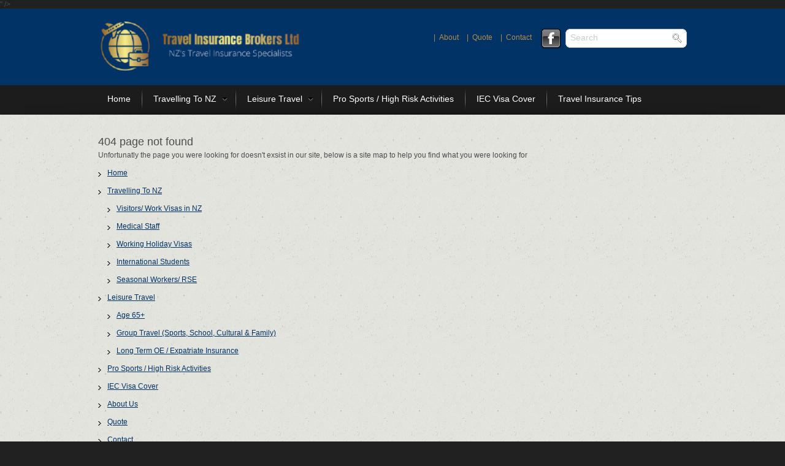

--- FILE ---
content_type: text/html;charset=UTF-8
request_url: https://www.healthinsurance.co.nz/blog/2013/8/Travel-Nightmares-%E2%80%93-Why-You-Need-Good-Insurance
body_size: 27737
content:
<!DOCTYPE html PUBLIC "-//W3C//DTD XHTML 1.0 Transitional//EN" "http://www.w3.org/TR/xhtml1/DTD/xhtml1-transitional.dtd">

<html xmlns="http://www.w3.org/1999/xhtml" xml:lang="en" lang="en">
<head><script type="text/javascript" src="/cf-tag-scripts/cfform.js"></script>
<script type="text/javascript" src="/cf-tag-scripts/masks.js"></script>

	
			<title>Custom Working Holiday, Extreme Sports and Business Travel Insurance</title>
		
			<meta name="description" content="We’re experts in custom travel & health insurance policies for NZ and abroad, whether on a working holiday, business trip or extreme sports, talk to us today." />
		
			<meta name="keywords" content="working holiday insurance nz, extreme sports insurance, business travel insurance
<meta name="google-site-verification" content="FtQIULfRAyDxi9RKhrTc3OKQ4HtYB5t6TZXSxi8rAD0" />" />
		
	<meta id="viewport" name="viewport" content="width=device-width, initial-scale=1" />
	<meta http-equiv="Content-Type" content="text/html;charset=utf-8" />
	<meta name="google-site-verification" content="FtQIULfRAyDxi9RKhrTc3OKQ4HtYB5t6TZXSxi8rAD0" />

	<meta name="robots" Content="index, follow" />
	
	<link rel="canonical" href="//www.healthinsurance.co.nz/" />
	
	<link rel="shortcut icon" href="https://www.healthinsurance.co.nz/favicon.ico" />
	<link href="//www.healthinsurance.co.nz/css/reset.css?version=2.0.8" rel="stylesheet" type="text/css" />
	<link href="//www.healthinsurance.co.nz/css/layout_print.css?version=2.0.8" media="print" rel="stylesheet" type="text/css" />
	<link href="//www.healthinsurance.co.nz/css/layout_body.css?version=2.0.8" media="screen" rel="stylesheet" type="text/css" />
	<link href="//www.healthinsurance.co.nz/css/carousel.css?version=2.0.8" rel="stylesheet" type="text/css" />
	<link href="//www.healthinsurance.co.nz/css/custom.css?version=1?v=2.0.9" rel="stylesheet" type="text/css" />
	<link href="//www.healthinsurance.co.nz/css/spritesheet.css" rel="stylesheet" type="text/css" />
	<link href="//www.healthinsurance.co.nz/css/fontello.css?version=1?v=2.0.8" rel="stylesheet" type="text/css" />
	<link href="//www.healthinsurance.co.nz/css/footable.core.css?version=1?v=2.0.8" rel="stylesheet" type="text/css" />
	<link href="//www.healthinsurance.co.nz/css/BreadCrumb.css?version=1?v=2.0.8" rel="stylesheet" type="text/css" />
	
	<link href="//www.healthinsurance.co.nz/css/skins/white.css?version=1" rel="stylesheet" type="text/css" />
	<link rel="stylesheet" href="//www.healthinsurance.co.nz/fancybox/source/jquery.fancybox.css?version=1?v=2.0.8" type="text/css" media="screen" />
	<link rel="stylesheet" href="//www.healthinsurance.co.nz/fancybox/source/helpers/jquery.fancybox-thumbs.css?version=1?v=2.0.8" type="text/css" media="screen" />
	<!--[if IE 7]>
		<link href="//www.healthinsurance.co.nz/css/layout_ie7.css?version=1" rel="stylesheet" type="text/css" />
	<![endif]-->

	<!--Initial Lib-->
	<!--<script src="//www.healthinsurance.co.nz/js/jquery-1.7.1.js" type="text/javascript"></script>
	<script src="//www.healthinsurance.co.nz/js/jquery-1.11.1.js" type="text/javascript"></script>-->
	<script src="//ajax.googleapis.com/ajax/libs/jquery/1.8.2/jquery.min.js" type="text/javascript"></script>
	<!-- <script src="//www.healthinsurance.co.nz/js/jquery-migrate-1.2.1.js" type="text/javascript"></script>-->
	<script src="//www.healthinsurance.co.nz/js/modernizr.js?version=1?v=2.0.8"></script>
	<script type="application/ld+json">{ "@context" : "http://schema.org", "@type" : "LocalBusiness", "name" : "Travel Insurance Brokers - Healthinsurance.co.nz", "image" : "https://www.healthinsurance.co.nz/img/logo.png", "telephone" : "
07-855 0772", "priceRange" : "On Request", "email" : "enquiries@travelinsurancebrokers.co.nz", "address" : { "@type" : "PostalAddress", "streetAddress" : "PO Box 10250, Te Rapa", "addressLocality" : "Hamilton", "addressCountry" : "New Zealand", "postalCode" : "3241" }, "openingHoursSpecification" : { "@type" : "OpeningHoursSpecification", "dayOfWeek" : { "@type" : "DayOfWeek", "name" : "Monday-Friday 9am-6pm" } }, "url" : "https://www.healthinsurance.co.nz" }</script>
	
	<!-- Google Tag Manager -->
	<script>(function(w,d,s,l,i){w[l]=w[l]||[];w[l].push({'gtm.start':
	new Date().getTime(),event:'gtm.js'});var f=d.getElementsByTagName(s)[0],
	j=d.createElement(s),dl=l!='dataLayer'?'&l='+l:'';j.async=true;j.src=
	'https://www.googletagmanager.com/gtm.js?id='+i+dl;f.parentNode.insertBefore(j,f);
	})(window,document,'script','dataLayer','GTM-PS3MK5G');</script>
	<!-- End Google Tag Manager -->

<script type="text/javascript">/* <![CDATA[ */
	if (window.ColdFusion) ColdFusion.required['keywords']=true;
/* ]]> */</script>
<script type="text/javascript">
<!--
    _CF_checkCFForm_1 = function(_CF_this)
    {
        //reset on submit
        _CF_error_exists = false;
        _CF_error_messages = new Array();
        _CF_error_fields = new Object();
        _CF_FirstErrorField = null;

        //form element keywords required check
        if( !_CF_hasValue(_CF_this['keywords'], "TEXT", true ) )
        {
            _CF_onError(_CF_this, "keywords", _CF_this['keywords'].value, "Please enter your keywords");
            _CF_error_exists = true;
        }


        //display error messages and return success
        if( _CF_error_exists )
        {
            if( _CF_error_messages.length > 0 )
            {
                // show alert() message
                _CF_onErrorAlert(_CF_error_messages);
                // set focus to first form error, if the field supports js focus().
                if( _CF_this[_CF_FirstErrorField].type == "text" )
                { _CF_this[_CF_FirstErrorField].focus(); }

            }
            return false;
        }else {
            return true;
        }
    }
//-->
</script>

<script type="text/javascript">/* <![CDATA[ */
	if (window.ColdFusion) ColdFusion.required['search_keyword']=true;
/* ]]> */</script>
<script type="text/javascript">
<!--
    _CF_checkCFForm_2 = function(_CF_this)
    {
        //reset on submit
        _CF_error_exists = false;
        _CF_error_messages = new Array();
        _CF_error_fields = new Object();
        _CF_FirstErrorField = null;

        //form element keywords required check
        if( !_CF_hasValue(_CF_this['keywords'], "TEXT", true ) )
        {
            _CF_onError(_CF_this, "keywords", _CF_this['keywords'].value, "Please enter your keywords");
            _CF_error_exists = true;
        }


        //display error messages and return success
        if( _CF_error_exists )
        {
            if( _CF_error_messages.length > 0 )
            {
                // show alert() message
                _CF_onErrorAlert(_CF_error_messages);
                // set focus to first form error, if the field supports js focus().
                if( _CF_this[_CF_FirstErrorField].type == "text" )
                { _CF_this[_CF_FirstErrorField].focus(); }

            }
            return false;
        }else {
            return true;
        }
    }
//-->
</script>
</head>

<body>

<div id="fb-root"></div>


<!-- Mobile Menu -->
<div id="side_menu" class="">
    <header class="m_bottom_20 d_table w_full">
        <!--logo-->
        <div class="d_table_cell v_align_m logo">
            <a href="//www.healthinsurance.co.nz" class="d_inline_m d_xs_inline_b relative m_sm_top_10">
                <img src="//www.healthinsurance.co.nz/img/update-2015/ht_logo_smenu.png" alt="Health and Travel Insurance Brokers NZ" class="relative" height="56" width="274">
                <span class="color_blue absolute"><i></i></span>
            </a>
        </div>
        <!--close sidemenu button-->
        <div id="close-wrap" class="d_table_cell v_align_m t_align_r">
            <button class="icon_wrap_size_2 circle color_grey_light_2 d_inline_m" id="close_side_menu">
                <i class="icon-cancel"></i>
            </button>
        </div>
    </header>
    <hr class="divider_type_4 m_bottom_20">
    <!--searchform-->
    <form name="CFForm_1" id="CFForm_1" action="//www.healthinsurance.co.nz" method="post" role="search" enctype="multipart/form-data" class="m_bottom_20 relative type_2 r_corners" onsubmit="return _CF_checkCFForm_1(this)"><input name="keywords" type="text" id="keywords"  class="r_corners fw_light bg_light w_full"  placeholder="Search"  /> <input name="search" type="submit" id="hdr_search_button"  /> </form>

    <hr class="divider_type_4 m_bottom_20">
    <ul class="side_main_menu fw_light">
		
				<li><a href="//www.healthinsurance.co.nz/about-us" title="About Us">about</a></li>
			
				<li><a href="//www.healthinsurance.co.nz/quote" title="Quote">quote</a></li>
			
				<li><a href="//www.healthinsurance.co.nz/blog" title="Travel Insurance Tips">blog</a></li>
			
				<li><a href="//www.healthinsurance.co.nz/contact" title="Contact">contact</a></li>
			
	</ul>
    <hr class="divider_type_4 m_bottom_20 m_top_10">
    <!--main menu-->
    <nav>
    	<ul id="mega-menu-mobile" class="side_main_menu fw_light">
    		
				<li>
					<span><a href="//www.healthinsurance.co.nz/" title="Home" >Home</a></span> 
				</li>
				
				
				<li>
					<a href="//www.healthinsurance.co.nz/travelling-to-new-zealand" title="Travelling To NZ" >Travelling To NZ</a> 
	<ul style="display: none;">
		
			<li>
				<a href="//www.healthinsurance.co.nz/travelling-to-new-zealand/visitors-work-visas-in-nz" title="Visitors/ Work Visas in NZ" >Visitors/ Work Visas in NZ</a> 
			</li>
		
			<li>
				<a href="//www.healthinsurance.co.nz/travelling-to-new-zealand/medical-staff" title="Medical Staff" >Medical Staff</a> 
			</li>
		
			<li>
				<a href="//www.healthinsurance.co.nz/travelling-to-new-zealand/working-holiday-visas" title="Working Holiday Visas" >Working Holiday Visas</a> 
			</li>
		
			<li>
				<a href="//www.healthinsurance.co.nz/travelling-to-new-zealand/international-students" title="International Students" >International Students</a> 
			</li>
		
			<li>
				<a href="//www.healthinsurance.co.nz/travelling-to-new-zealand/seasonal-workers-rse" title="Seasonal Workers/ RSE" >Seasonal Workers/ RSE</a> 
			</li>
		
	</ul>

				</li>
				
				
				<li>
					<a href="//www.healthinsurance.co.nz/leisure-travel" title="Leisure Travel" >Leisure Travel</a> 
	<ul style="display: none;">
		
			<li>
				<a href="//www.healthinsurance.co.nz/leisure-travel/age-65-" title="Age 65+" >Age 65+</a> 
			</li>
		
			<li>
				<a href="//www.healthinsurance.co.nz/leisure-travel/group-travel-sports-school-cultural-family-" title="Group Travel (Sports, School, Cultural & Family)" >Group Travel (Sports, School, Cultural & Family)</a> 
			</li>
		
			<li>
				<a href="//www.healthinsurance.co.nz/leisure-travel/long-term-oe-expatriate-insurance" title="Long Term OE / Expatriate Insurance" >Long Term OE / Expatriate Insurance</a> 
			</li>
		
	</ul>

				</li>
				
				
				<li>
					<a href="//www.healthinsurance.co.nz/pro-sports-high-risk-activities" title="Pro Sports / High Risk Activities" >Pro Sports / High Risk Activities</a> 
				</li>
				
				
				<li>
					<a href="//www.healthinsurance.co.nz/iec-visa-cover" title="IEC Visa Cover" >IEC Visa Cover</a> 
				</li>
				
				
				<li>
					<a href="//www.healthinsurance.co.nz/blog" title="Travel Insurance Tips" >Travel Insurance Tips</a> 
				</li>
				
				
		</ul>
    </nav>
	<hr class="divider_type_4 m_bottom_20 m_top_10">
    <div id="mobile_social"> 
			<a href="https://www.facebook.com/people/Travel-Insurance-Brokers-Ltd/61561414124466/" rel="external" title="Visit us on Facebook"><img src="//www.healthinsurance.co.nz/img/facebook_off.png" width="34" height="35" alt="Visit us on Facebook" class="rollover" /></a>
		
	</div>
</div>

<button id="menu_button" class="r_corners tr_opacity db_centered m_bottom_20 tr_all">
    <i class="icon-menu tr_all"></i>
</button>

<div id="hdr">
	<div id="hdr_top">
		<div class="content_wrapper">
			<div id="logo">
				<a href="//www.healthinsurance.co.nz" title="Health and Travel Insurance Brokers Ltd"><img src="//www.healthinsurance.co.nz/img/logo.png" alt="Travel Insurance Brokers Ltd" width="287" height="71" border="0" /></a>
			</div>
			<div id="top_menu">
				<ul>
					
							<li><a href="//www.healthinsurance.co.nz/about-us" title="About Us">about</a></li>
						
							<li><a href="//www.healthinsurance.co.nz/quote" title="Quote">quote</a></li>
						
							<li><a href="//www.healthinsurance.co.nz/blog" title="Travel Insurance Tips">blog</a></li>
						
							<li><a href="//www.healthinsurance.co.nz/contact" title="Contact">contact</a></li>
						
				</ul>
				<div id="social"> 
						<a href="https://www.facebook.com/people/Travel-Insurance-Brokers-Ltd/61561414124466/" rel="external" title="Visit us on Facebook" class="sprite sprite-facebook_off"></a>
					
				</div>
				<div id="hdr_search">
					<form name="CFForm_2" id="CFForm_2" action="//www.healthinsurance.co.nz" method="post" enctype="multipart/form-data" class="sprite sprite-search_bg" onsubmit="return _CF_checkCFForm_2(this)"><input name="keywords" type="text" value="Search" maxlength="250"  placeholder="Search"  id="search_keyword"  /> <input name="search" type="submit" value=" " class="sprite sprite-search_button"  id="search_submit"  /> <input name="Search" id="Search"  type="hidden" value="Search" /> </form>

				</div>
			</div>
		</div>
	</div>
	<div id="menu_slide">
		<div class="outer_wrapper for_menu">
			<div class="content_wrapper">
				

<div id="menu" class="white">
	<ul id="mega-menu-1" class="mega-menu">
		
			<li>
				<span><a href="//www.healthinsurance.co.nz/" title="Home" >Home</a></span> 
			</li>
			
				<li><span class="menu_split"></span></li>
			
			<li>
				<a href="//www.healthinsurance.co.nz/travelling-to-new-zealand" title="Travelling To NZ" >Travelling To NZ</a> 
	<ul style="display: none;">
		
			<li>
				<a href="//www.healthinsurance.co.nz/travelling-to-new-zealand/visitors-work-visas-in-nz" title="Visitors/ Work Visas in NZ" >Visitors/ Work Visas in NZ</a> 
			</li>
		
			<li>
				<a href="//www.healthinsurance.co.nz/travelling-to-new-zealand/medical-staff" title="Medical Staff" >Medical Staff</a> 
			</li>
		
			<li>
				<a href="//www.healthinsurance.co.nz/travelling-to-new-zealand/working-holiday-visas" title="Working Holiday Visas" >Working Holiday Visas</a> 
			</li>
		
			<li>
				<a href="//www.healthinsurance.co.nz/travelling-to-new-zealand/international-students" title="International Students" >International Students</a> 
			</li>
		
			<li>
				<a href="//www.healthinsurance.co.nz/travelling-to-new-zealand/seasonal-workers-rse" title="Seasonal Workers/ RSE" >Seasonal Workers/ RSE</a> 
			</li>
		
	</ul>

			</li>
			
				<li><span class="menu_split"></span></li>
			
			<li>
				<a href="//www.healthinsurance.co.nz/leisure-travel" title="Leisure Travel" >Leisure Travel</a> 
	<ul style="display: none;">
		
			<li>
				<a href="//www.healthinsurance.co.nz/leisure-travel/age-65-" title="Age 65+" >Age 65+</a> 
			</li>
		
			<li>
				<a href="//www.healthinsurance.co.nz/leisure-travel/group-travel-sports-school-cultural-family-" title="Group Travel (Sports, School, Cultural & Family)" >Group Travel (Sports, School, Cultural & Family)</a> 
			</li>
		
			<li>
				<a href="//www.healthinsurance.co.nz/leisure-travel/long-term-oe-expatriate-insurance" title="Long Term OE / Expatriate Insurance" >Long Term OE / Expatriate Insurance</a> 
			</li>
		
	</ul>

			</li>
			
				<li><span class="menu_split"></span></li>
			
			<li>
				<a href="//www.healthinsurance.co.nz/pro-sports-high-risk-activities" title="Pro Sports / High Risk Activities" >Pro Sports / High Risk Activities</a> 
			</li>
			
				<li><span class="menu_split"></span></li>
			
			<li>
				<a href="//www.healthinsurance.co.nz/iec-visa-cover" title="IEC Visa Cover" >IEC Visa Cover</a> 
			</li>
			
				<li><span class="menu_split"></span></li>
			
			<li>
				<a href="//www.healthinsurance.co.nz/blog" title="Travel Insurance Tips" >Travel Insurance Tips</a> 
			</li>
			
	</ul>
</div>
				
			</div>
		</div>

		
	</div>
</div>
<div id="body" class="#page.home ? 'home' : 'page'#">
	
	<div class="content_wrapper">

		
		<h1>404 page not found</h1>
		<p>Unfortunatly the page you were looking for doesn't exsist in our site, below is a site map to help you find what you were looking for</p>
		
		
	<ul class="search_results" style="padding-top: 10px;">
		
			<li>
			<a href="//www.healthinsurance.co.nz/" title="Home">Home</a>  
			</li>
		
			<li>
			<a href="//www.healthinsurance.co.nz/travelling-to-new-zealand" title="Travelling To NZ">Travelling To NZ</a> 
	<ul class="search_results" style="padding-top: 10px;">
		
			<li>
			<a href="//www.healthinsurance.co.nz/travelling-to-new-zealand/visitors-work-visas-in-nz" title="Visitors/ Work Visas in NZ">Visitors/ Work Visas in NZ</a>  
			</li>
		
			<li>
			<a href="//www.healthinsurance.co.nz/travelling-to-new-zealand/medical-staff" title="Medical Staff">Medical Staff</a>  
			</li>
		
			<li>
			<a href="//www.healthinsurance.co.nz/travelling-to-new-zealand/working-holiday-visas" title="Working Holiday Visas">Working Holiday Visas</a>  
			</li>
		
			<li>
			<a href="//www.healthinsurance.co.nz/travelling-to-new-zealand/international-students" title="International Students">International Students</a>  
			</li>
		
			<li>
			<a href="//www.healthinsurance.co.nz/travelling-to-new-zealand/seasonal-workers-rse" title="Seasonal Workers/ RSE">Seasonal Workers/ RSE</a>  
			</li>
		
	</ul>
 
			</li>
		
			<li>
			<a href="//www.healthinsurance.co.nz/leisure-travel" title="Leisure Travel">Leisure Travel</a> 
	<ul class="search_results" style="padding-top: 10px;">
		
			<li>
			<a href="//www.healthinsurance.co.nz/leisure-travel/age-65-" title="Age 65+">Age 65+</a>  
			</li>
		
			<li>
			<a href="//www.healthinsurance.co.nz/leisure-travel/group-travel-sports-school-cultural-family-" title="Group Travel (Sports, School, Cultural & Family)">Group Travel (Sports, School, Cultural & Family)</a>  
			</li>
		
			<li>
			<a href="//www.healthinsurance.co.nz/leisure-travel/long-term-oe-expatriate-insurance" title="Long Term OE / Expatriate Insurance">Long Term OE / Expatriate Insurance</a>  
			</li>
		
	</ul>
 
			</li>
		
			<li>
			<a href="//www.healthinsurance.co.nz/pro-sports-high-risk-activities" title="Pro Sports / High Risk Activities">Pro Sports / High Risk Activities</a>  
			</li>
		
			<li>
			<a href="//www.healthinsurance.co.nz/iec-visa-cover" title="IEC Visa Cover">IEC Visa Cover</a>  
			</li>
		
			<li>
			<a href="//www.healthinsurance.co.nz/about-us" title="About Us">About Us</a>  
			</li>
		
			<li>
			<a href="//www.healthinsurance.co.nz/quote" title="Quote">Quote</a>  
			</li>
		
			<li>
			<a href="//www.healthinsurance.co.nz/contact" title="Contact">Contact</a> 
	<ul class="search_results" style="padding-top: 10px;">
		
			<li>
			<a href="//www.healthinsurance.co.nz/contact/disputes-resolution" title="Disputes Resolution">Disputes Resolution</a>  
			</li>
		
	</ul>
 
			</li>
		
			<li>
			<a href="//www.healthinsurance.co.nz/blog" title="Travel Insurance Tips">Travel Insurance Tips</a>  
			</li>
		
			<li>
			<a href="//www.healthinsurance.co.nz/terms-and-conditions" title="Terms and Conditions">Terms and Conditions</a>  
			</li>
		
			<li>
			<a href="//www.healthinsurance.co.nz/privacy-policy" title="Privacy Policy">Privacy Policy</a>  
			</li>
		
			<li>
			<a href="//www.healthinsurance.co.nz/site-map" title="Site Map">Site Map</a>  
			</li>
		
			<li>
			<a href="//www.healthinsurance.co.nz/complaints-process" title="Complaints Process">Complaints Process</a>  
			</li>
		
			<li>
			<a href="//www.healthinsurance.co.nz/sites-of-interest" title="Sites of Interest">Sites of Interest</a> 
	<ul class="search_results" style="padding-top: 10px;">
		
			<li>
			<a href="//www.healthinsurance.co.nz/sites-of-interest/directory-sites-of-interest" title="Directory Sites of Interest">Directory Sites of Interest</a>  
			</li>
		
			<li>
			<a href="//www.healthinsurance.co.nz/sites-of-interest/immigration-sites-of-interest" title="Immigration Sites of Interest">Immigration Sites of Interest</a>  
			</li>
		
			<li>
			<a href="//www.healthinsurance.co.nz/sites-of-interest/recruitment-companies-sites" title="Recruitment Companies Sites">Recruitment Companies Sites</a>  
			</li>
		
			<li>
			<a href="//www.healthinsurance.co.nz/sites-of-interest/transport-sites-of-interest" title="Transport Sites of Interest">Transport Sites of Interest</a>  
			</li>
		
	</ul>
 
			</li>
		
	</ul>


		<div id="assistance">
			<p>Need assistance or ready to organise your insurance? <br class="break_2" />Don't wait, call us <br class="break_1" /><span>FREE <a href="tel:+6408008550772">0800 855 0772</a></span></p>
		</div>
	</div>
</div>
<div id="ftr">
	<div class="content_wrapper">
		
		<div  id="col-2" class="float_left col of_three">
			<div class="fb-like-box" data-href="https://www.facebook.com/HealthTravelInsuranceBrokers" data-width="305" data-height="222" data-show-faces="false" data-stream="true" data-header="false" style="width: 305px; height: 130px; position: relative; overflow: hidden;"></div>
			
		</div>
		<div id="col-3" class="float_left address col of_three">
			<h1>Health and Travel</h1>
			<table itemscope itemtype="http://schema.org/PostalAddress" border="0" cellspacing="0" cellpadding="0">
			<tr>
				<th>Address:</th>
				<td>
					PO Box 10250 Te Rapa,<br />
					Hamilton, 3421, New Zealand
				</td>
			</tr>
			<tr>
				<th>Phone:</th>
				<td><a href="tel:+6478550772">+64 7 855 0772</a></td>
			</tr>
			<tr>
				<th>Fax:</th>
				<td>+64 7 855 0776</td>
			</tr>
			<tr>
				<th>Email:</th>
				<td><a href="mailto:enquiries@travelinsurancebrokers.co.nz">enquiries@travelinsurancebrokers.co.nz</a></td>
			</tr>
			<tr>
				<th>Office Hrs:</th>
				<td itemprop='hoursAvailable' itemscope itemtype='http://schema.org/OpeningHoursSpecification'>Monday to Friday <span itemprop='opens'>9am</span> to <span itemprop='closes'>5pm</span></td>
			</tr>
			</table>
		</div>
		<br class="clear" />
	</div>
</div>
<div id="ftr_line"></div>
<div id="copy">
	<div class="content_wrapper">
	

		<div id="copy_txt">
			<p style="padding-bottom: 10px; color:#D3D3D3">The information provided on this website is for general informational purposes only and does not constitute financial advice. We are not financial advisors, and the content on this website should not be interpreted as professional financial guidance. Always seek the advice of a qualified financial professional regarding any financial decisions. Use of any information from this website is at your own risk.</p>
			
				&copy; 2026 Travel Insurance Brokers Ltd. All Rights Reserved.
				<a href="//www.healthinsurance.co.nz/terms-and-conditions" title="Terms and Conditions">Terms and Conditions</a>
				<a href="//www.healthinsurance.co.nz/privacy-policy" title="Privacy Policy">Privacy Policy</a>
				<a href="//www.healthinsurance.co.nz/complaints-process" title="Complaints Process">Complaints process</a>
				<a href="//www.healthinsurance.co.nz/site-map" title="Site Map">Site Map</a>				
				
				
				
			
		</div>
		
		<br class="clear" />
		
		<div align="center" style="padding-top: 20px;">
			<div class="fb-like" data-href="//www.healthandtravel.co.nz" data-send="true" data-layout="button_count" data-width="250" data-show-faces="false"></div>
		</div>
		
	</div>
</div> 
<!--back to top button-->
<button id="back_to_top" class="circle icon_wrap_size_2 color_grey_light_4 tr_all d_md_none">
	<i class="icon-angle-up fs_large"></i>
</button>

	<!--
	// Amalgamate into cfm later
	<script src="cms/javascript.js"></script>-->

	
	
	
	<script src="//www.healthinsurance.co.nz/js/remove_error.js" type="text/javascript"></script>
	<script src="//www.healthinsurance.co.nz/js/external.js" type="text/javascript"></script>
	<script src="//www.healthinsurance.co.nz/js/tooglediv.js" type="text/javascript"></script>
	<script src="//www.healthinsurance.co.nz/js/callback.js" type="text/javascript"></script>
	<script src="//www.healthinsurance.co.nz/js/cfwindow.js" type="text/javascript"></script>
	<script src="//www.healthinsurance.co.nz/js/jquery.corner.js" type="text/javascript"></script>
	<script src="//www.healthinsurance.co.nz/js/jquery.cms.js" type="text/javascript"></script>
	<script src="//www.healthinsurance.co.nz/js/carousel.js" type="text/javascript"></script>
	<script src="//www.healthinsurance.co.nz/js/footable/footable.js"></script>
	<script src="//www.healthinsurance.co.nz/js/jquery.jBreadCrumb.1.1.js"></script>
	<script src="//www.healthinsurance.co.nz/js/jquery.bxslider.min.js"></script>
	<script src="//www.healthinsurance.co.nz/js/jquery.easing.1.3.js"></script>
	<script src="//www.healthinsurance.co.nz/js/css_browser_selector.js"></script>

	<script type="text/javascript" src="//www.healthinsurance.co.nz/fancybox/source/jquery.fancybox.pack.js?v=2.0.6"></script>
	<script type="text/javascript" src="//www.healthinsurance.co.nz/fancybox/source/helpers/jquery.fancybox-media.js?v=1.0.0"></script>
	<script type="text/javascript" src="//www.healthinsurance.co.nz/fancybox/source/helpers/jquery.fancybox-thumbs.js?v=2.0.6"></script>

	
	<script type='text/javascript' src='//www.healthinsurance.co.nz/js/jquery.hoverIntent.minified.js'></script>
	<script type='text/javascript' src='//www.healthinsurance.co.nz/js/jquery.dcmegamenu.1.3.3-edited.js'></script>

	
    <script src="//www.healthinsurance.co.nz/js/script.js"></script>

	
	<script src="//www.healthinsurance.co.nz/js/theme.js"></script>
    <script src="//www.healthinsurance.co.nz/js/theme.plugins.js"></script>
	
	<script type="text/javascript">
	$(document).ready(function($){
		$('#mega-menu-1').dcMegaMenu({
			rowItems: '3',
			speed: 'fast',
			effect: 'slide'
		});
		$('#mega-menu-mobile').dcMegaMenu({
			rowItems: '3',
			speed: 'slow',
			event: 'click',
			classParent: 'dc-mega-mobile',
			effect: 'slide'
		});
	});
	</script>

	

	<script type="text/javascript">
	  var _gaq = _gaq || [];
	  _gaq.push(['_setAccount', 'UA-21411251-1']);
	  _gaq.push(['_trackPageview']);

	  (function() {
	    var ga = document.createElement('script'); ga.type = 'text/javascript'; ga.async = true;
	    ga.src = ('https:' == document.location.protocol ? 'https://ssl' : 'http://www') + '.google-analytics.com/ga.js';
	    var s = document.getElementsByTagName('script')[0]; s.parentNode.insertBefore(ga, s);
	  })();
	</script>
	<script>
		(function(d, s, id) {
		  var js, fjs = d.getElementsByTagName(s)[0];
		  if (d.getElementById(id)) return;
		  js = d.createElement(s); js.id = id;
		  js.src = "//connect.facebook.net/en_GB/all.js#xfbml=1";
		  fjs.parentNode.insertBefore(js, fjs);
		}(document, 'script', 'facebook-jssdk'));
	</script>
	<!-- Google Tag Manager (noscript) -->
	<noscript><iframe src="https://www.googletagmanager.com/ns.html?id=GTM-PS3MK5G"
	height="0" width="0" style="display:none;visibility:hidden"></iframe></noscript>
	<!-- End Google Tag Manager (noscript) -->
</body>
</html>


--- FILE ---
content_type: text/css
request_url: https://www.healthinsurance.co.nz/css/reset.css?version=2.0.8
body_size: 866
content:
/*
Copyright (c) 2008, Yahoo! Inc. All rights reserved.
Code licensed under the BSD License:
http://developer.yahoo.net/yui/license.txt
version: 2.5.2
*/body,div,dl,dt,dd,ul,ol,li,h1,h2,h3,h4,h5,h6,pre,code,form,fieldset,legend,input,textarea,p,blockquote,th,td {margin:0;padding:0;}table {border-collapse:collapse;border-spacing:0;}fieldset,img {border:0;}address,caption,cite,code,dfn,em,strong,th,var {font-style:normal;font-weight:normal;}li {list-style:none;}caption,th {text-align:left;}h1,h2,h3,h4,h5,h6 {font-size:100%;font-weight:normal;}q:before,q:after {content:'';}abbr,acronym {border:0;font-variant:normal;}sup {vertical-align:text-top;}sub {vertical-align:text-bottom;}input,textarea,select {font-family:inherit;font-size:inherit;font-weight:inherit;}input,textarea,select {*font-size:100%;}legend {color:#fff;}

--- FILE ---
content_type: text/css
request_url: https://www.healthinsurance.co.nz/css/layout_body.css?version=2.0.8
body_size: 187
content:
html {
color: #4C4D4F;
background: #212121;}

body {
background: #212121;
color: #4C4D4F;
font-family: Arial, Helvetica, sans-serif;
font-size: 12px;
margin: 0px;
padding: 0px;}

--- FILE ---
content_type: text/css
request_url: https://www.healthinsurance.co.nz/css/carousel.css?version=2.0.8
body_size: 1522
content:


#carousel{
	position:relative;
	color:#fff;
	box-sizing: border-box;
	-moz-box-sizing: border-box;
}

#carousel .slide,#carousel .slideText,#carousel .heading{
	display:none;
}

#carousel .current{
	display:block;
}

#carousel .slide{
	top:10px;
	right:0px;
	height:325px;
	width:695px;
	position:absolute;
	text-decoration: none;
}

#carousel .heading{
	margin:0;
	padding: 20px 0px;
	padding-top: 40px;
	color:#FFF;
	font-weight:normal;
	font-weight: bold;
	font-size: 30px;
	width: 250px;
}

#carousel .slideText{
	color:#AAE2A0;
	margin:0;
	font-size:12px;
	padding: 0 30px 0px 0px;
	width: 250px;
}

#carousel .counter{
	position:absolute;
	bottom:20px;
	background-position: -786px -266px;
	width:16px;
	height:16px;
	cursor:pointer;
}

#carousel .counter.current{
	background-position: -786px -298px;
}

#carousel .slide,#carousel .heading,#carousel .slideText{
	background-image:none;
}

#carousel a{
	color:#D88E38;
	white-space:nowrap;
}

#carousel .button{
	box-sizing: border-box;
	-moz-box-sizing: border-box;
	display: block;
	height: 43px;
	width: 159px;
	line-height: 38px;
	padding: 4px;
	position: absolute;
	bottom: 55px;
	left: 36px;
	z-index: 10;
	zoom: 1;
}

#carousel .button:hover{
	background-position: -183px -469px;
}

#carousel  .left, #carousel  .right{
	position: absolute;
	top: 140px;
	height: 56px;
	width: 35px;
}

#carousel  .left{
	left: -80px;
}

#carousel  .right{
	right: -80px;
}


--- FILE ---
content_type: text/css
request_url: https://www.healthinsurance.co.nz/css/custom.css?version=1?v=2.0.9
body_size: 11151
content:
/*  --------------------------------------------------------------------------------
|   CUSTOM CSS for Health & Travel - CONTENTS
|   --------------------------------------------------------------------------------
|   00. RESETS & ORIGINAL STYLES
|   01. GLOBALS
|   02. BASIC CLASSES & ELEMENTS
|   03. HEADER
|   04. NAVIGATION
|   05. LAYOUT
|   06. TYPOGRAPHY
|   07. BREADCRUMBS
|   08. CONTENT
|   09. CONTACT
|   10. BACK TO TOP
|   11. TABLES
|   12. FORMS
|   13. PHOTO GALLERY
|   14. ICONS
|   15. CAROUSEL
|   16. ADD THIS
|   17. SIDE-BAR
|   18. HOMEPAGE
|   19. SLIDER OVERRIDES
|   --. FOOTER
*/

/*  00. RESETS & ORIGINAL STYLES  */
    @import url("layout.css");
    @import url("cms.css");
    @import url("menu.css");
    @import url("jquery.bxslider.css");

    #search_engine_description,
    #ftr_container,
    #hdr_links,
    #hdr,
    #content_inner,
    #ftr_container {
        /*width: 100%;
        max-width: 960px;*/
    }
    @media screen and (max-width: 960px) {
        #search_engine_description,
        #ftr_container,
        #hdr_links,
        #hdr,
        #content_inner,
        #ftr_container {
            /*padding: 0 10px;*/
        }
    }

/*  01. GLOBALS  */
    * {
        box-sizing: border-box;
        -moz-box-sizing: border-box;
        text-rendering: optimizeLegibility !important;
        -webkit-font-smoothing: antialiased !important;
    }
    html {
        font-size: 16px; /* Use for 'rem' units */
    }
    body {
        font-size: 12px; /* Use for 'em' units */
    }
    @media screen and (max-width: 767px) {
        body {
            font-size: 13px; /* Use for 'em' units */
        }
    }
    @media screen and (max-width: 535px) {
        body {
            font-size: 14px; /* Use for 'em' units */
        }
    }

/*  02. BASIC CLASSES & ELEMENTS  */
    :focus {
        outline: none;
    }
    ::-webkit-selection {
        background: #023366;
        color: #fff;
    }
    ::-moz-selection {
        background: #023366;
        color: #fff;
    }
    ::selection {
        background: #023366;
        color: #fff;
    }
    ::-webkit-scrollbar {
        width: 10px;
        background: #ccc;
    }
    ::-webkit-scrollbar-thumb {
        background: -webkit-gradient(linear, left top, right bottom, from(#023366), to(#004b99));
        background: linear-gradient(top, #023366, #004b99);
    }
    #side_menu::-webkit-scrollbar-thumb {
        background: -webkit-gradient(linear, left top, right bottom, from(#4d4d4d), to(#454545));
        background: linear-gradient(top, #4d4d4d, #454545);
    }
    ::-webkit-input-placeholder {
        -webkit-transition: text-indent .5s ease, color .5s ease;
        color: #899096;
    }
    input::-moz-placeholder {
        color: #899096;
    }
    ::ms-input-placeholder {
        color: #899096;
    }
    [placeholder]:focus::-webkit-input-placeholder {
        text-indent: 10em;
        color: transparent;
    }
    [placeholder]::-webkit-input-placeholder {
        font-size: 1.1em;
    }
    input, textarea, keygen, select, button {
        font-size: 1.1em;
    }
    .clear:after, .clearfix:after, #hdr_top:after, .content_wrapper:after, #assistance:after, #page_top:after, #right_wrapper:after, #page_wrapper:after, .cal_row_wrap:after {
        content: "";
        display: table;
        clear: both;
    }
    .color_grey_light {
        color: #A1A7AB;
    }
    .color_light_2 {
        color: #f7f9f9;
    }
    .circle, .flickr_list li:hover, #dribbble_feed li:hover, .owl-pagination > .owl-page, input[type="radio"] + label:after, input[type="radio"] + label:before {
        -webkit-border-radius: 50%;
        -moz-border-radius: 50%;
        border-radius: 50%;
    }
    .f_none {
        float: none;
    }
    .f_left {
        float: left;
    }
    .f_right {
        float: right;
    }
    .d_block {
        display: block;
    }
    .d_table {
        display: table;
    }
    .d_table > [class*="col-"]:last-child {
        padding-right: 0px;
    }
    .d_table > [class*="col-"]:first-child {
        padding-left: 0px;
    }
    .d_table_cell {
        display: table-cell;
    }
    .d_inline_b, .clients.brands .owl-pagination {
        display: inline-block;
    }
    .d_inline_m {
        display: inline-block;
        vertical-align: middle;
    }
    .d_none {
        display: none;
    }
    .v_align_m {
        vertical-align: middle;
    }
    .v_align_b {
        vertical-align: bottom;
    }
    .v_align_t {
        vertical-align: top;
    }
    .relative, .tooltip_container {
        position: relative;
        z-index: 1;
    }
    .half_column {
        width: 50%;
    }
    .im_half_container .half_column:last-child {
        margin-left: -5px;
    }
    .ie9 .im_half_container .half_column:last-child {
        margin-left: -4px;
    }
    .counter {
        counter-reset: counter;
    }
    .counter_inc {
        counter-increment: counter;
    }
    .ls_medium {
        letter-spacing: -1px;
    }
    .w_auto {
        width: auto;
    }
    .w_full, .wide_layout {
        width: 100%;
    }
    .translucent {
        opacity: .5;
    }
    .wrapper {
        overflow: hidden;
    }
    .ellipsis {
        text-overflow: ellipsis;
    }
    .w_break {
        word-break: break-all;
    }
    .t_align_c, .clients.brands .owl-controls {
        text-align: center;
    }
    .t_align_r {
        text-align: right;
    }
    .t_align_l, .fp_item:hover, .fp_item:hover .fp_price {
        text-align: left;
    }
    .lh_inherit {
        line-height: inherit;
    }
    .lh_small {
        line-height: 1.18em;
    }
    .lh_medium {
        line-height: 1.125em;
    }
    .lh_large {
        line-height: 1.375em;
    }
    .fs_ex_small, #countdown.type_2 dd {
        font-size: 0.75em;
    }
    .fs_small {
        font-size: 0.812em;
    }
    .fs_medium, .accordion_item .icon-plus {
        font-size: 0.875em;
    }
    .fs_small {
        font-size: 1.125em;
    }
    .fw_ex_light {
        font-weight: 100;
    }
    .fw_light {
        font-weight: 300;
    }
    .fw_normal {
        font-weight: 400;
    }
    .fw_ex_bold {
        font-weight: 900;
    }
    .m_right_2 {
        margin-right: 2px;
    }
    .m_right_5 {
        margin-right: 5px;
    }
    .m_right_8 {
        margin-right: 8px;
    }
    .m_right_10 {
        margin-right: 10px;
    }
    .m_right_15 {
        margin-right: 15px;
    }
    .m_right_20 {
        margin-right: 20px;
    }
    .m_right_30 {
        margin-right: 30px;
    }
    .m_right_40 {
        margin-right: 40px;
    }
    .m_right_60 {
        margin-right: 60px;
    }
    .m_left_5 {
        margin-left: 5px;
    }
    .m_left_8 {
        margin-left: 8px;
    }
    .m_left_10 {
        margin-left: 10px;
    }
    .m_left_15 {
        margin-left: 15px;
    }
    .m_bottom_0 {
        margin-bottom: 0px !important;
    }
    .m_bottom_3 {
        margin-bottom: 3px;
    }
    .m_bottom_5 {
        margin-bottom: 5px;
    }
    .m_bottom_8 {
        margin-bottom: 8px;
    }
    .m_bottom_10 {
        margin-bottom: 10px;
    }
    .m_bottom_12 {
        margin-bottom: 12px;
    }
    .m_bottom_15 {
        margin-bottom: 15px;
    }
    .m_bottom_20 {
        margin-bottom: 20px;
    }
    .m_bottom_23 {
        margin-bottom: 23px;
    }
    .m_bottom_25 {
        margin-bottom: 25px;
    }
    .m_bottom_30 {
        margin-bottom: 30px;
    }
    .m_bottom_35 {
        margin-bottom: 35px;
    }
    .m_bottom_40 {
        margin-bottom: 40px;
    }
    .m_bottom_45 {
        margin-bottom: 45px;
    }
    .m_bottom_50 {
        margin-bottom: 50px;
    }
    .m_bottom_55 {
        margin-bottom: 55px;
    }
    .m_bottom_70 {
        margin-bottom: 70px;
    }
    .m_top_0 {
        margin-top: 0px !important;
    }
    .m_top_5 {
        margin-top: 5px;
    }
    .m_top_8 {
        margin-top: 8px;
    }
    .m_top_10 {
        margin-top: 10px;
    }
    .m_top_15 {
        margin-top: 15px;
    }
    .m_top_20 {
        margin-top: 20px;
    }
    .m_top_25 {
        margin-top: 25px;
    }
    .m_top_35 {
        margin-top: 35px;
    }
    .p_bottom_0 {
        padding-bottom: 0 !important;
    }
    .p_bottom_20 {
        padding-bottom: 20px;
    }
    .p_top_0 {
        padding-top: 0 !important;
    }
    .v_align_top {
        vertical-align: top;
    }
    .v_align_middle {
        vertical-align: middle;
    }
    .v_align_bottom {
        vertical-align: bottom;
    }
    .tt_uppercase {
        text-transform: uppercase;
    }
    .db_centered {
        margin-left: auto;
        margin-right: auto;
    }
    .spacer_10 {
        height: 10px;
    }
    .container3d {
        -webkit-transform-style: preserve-3d;
        -moz-transform-style: preserve-3d;
        -o-transform-style: preserve-3d;
        -ms-transform-style: preserve-3d;
        transform-style: preserve-3d;
        -webkit-transform: perspective(600);
        -moz-transform: perspective(600);
        -o-transform: perspective(600);
        -ms-transform: perspective(600);
        transform: perspective(600);
        perspective: 600px;
    }
    .tr_all, .popup_wrap:before, .popup_wrap:after, .owl-pagination > div, footer p, footer a, .bx-controls, .sidebar-slider, .sidebar-slider .view-all, .side_main_menu a, .side_main_menu a:after, .b-img img, #responsive_switch, .sub-container li a, #hdr_links a, #hdr_links, #hdr_search_form, #menu_container, #hdr, .dcjq-mega-menu ul.menu li a .dc-mega-icon, #menu_button, .photo_item > a img, [id*="menu-item-"] a img, .dc-mega-icon:after, [class*="btn_grad_"], .product_cat_img > a > img, .item_detail > *, #menu, .feature_top_img img, #carousel .left, #carousel .right, #social, #side_menu, .enquire_btn, .right_container > a {
        -webkit-transition: all .5s ease;
        -moz-transition: all .5s ease;
        -o-transition: all .5s ease;
        transition: all .5s ease;
        -webkit-animation-duration: .5s;
        -moz-animation-duration: .5s;
        -o-animation-duration: .5s;
        animation-duration: .5s;
    }
    .tr_all_long {
        -webkit-transition: all 1.1s ease;
        -moz-transition: all 1.1s ease;
        -o-transition: all 1.1s ease;
        transition: all 1.1s ease;
        -webkit-animation-duration: 1.1s;
        -moz-animation-duration: 1.1s;
        -o-animation-duration: 1.1s;
        animation-duration: 1.1s;
    }
    .tr_all_medium, #wrap:before {
        -webkit-transition: all .8s ease;
        -moz-transition: all .8s ease;
        -o-transition: all .8s ease;
        transition: all .8s ease;
        -webkit-animation-duration: .8s;
        -moz-animation-duration: .8s;
        -o-animation-duration: .8s;
        animation-duration: .8s;
    }
    .tr_opacity {
        -webkit-transition: opacity .5s ease;
        -moz-transition: opacity .5s ease;
        -o-transition: opacity .5s ease;
        transition: opacity .5s ease;
        -webkit-animation-duration: .5s;
        -moz-animation-duration: .5s;
        -o-animation-duration: .5s;
        animation-duration: .5s;
    }
    .border_none {
        border: none !important;
    }
    .mw_none {
        min-width: 0 !important;
    }
    .trf_none, .ie9 [class*="animate_f"]:not(.with_ie) {
        -webkit-transform: none !important;
        -moz-transform: none !important;
        -o-transform: none !important;
        -ms-transform: none !important;
        transform: none !important;
    }
    .shadow_1 {
        -webkit-box-shadow: 0 1px 1px rgba(0, 0, 0, .15);
        -moz-box-shadow: 0 1px 1px rgba(0, 0, 0, .15);
        -o-box-shadow: 0 1px 1px rgba(0, 0, 0, .15);
        -ms-box-shadow: 0 1px 1px rgba(0, 0, 0, .15);
        box-shadow: 0 1px 1px rgba(0, 0, 0, .15);
    }
    .r_corners, input[type="checkbox"] + label:before, .ui-slider, .zoomWindow {
        -webkit-border-radius: 4px;
        -moz-border-radius: 4px;
        border-radius: 4px;
    }
    .r_corners_2 {
        -webkit-border-radius: 7px;
        -moz-border-radius: 7px;
        border-radius: 7px;
    }
    .rc_first_hr {
        -webkit-border-radius: 4px 0 0 4px;
        -moz-border-radius: 4px 0 0 4px;
        border-radius: 4px 0 0 4px;
    }
    .rc_last_hr {
        -webkit-border-radius: 0 4px 4px 0;
        -moz-border-radius: 0 4px 4px 0;
        border-radius: 0 4px 4px 0;
    }
    .vc_child:after {
        content: "";
        height: 100%;
        display: inline-block;
        vertical-align: middle;
    }
    .boxed_layout {
        width: 1250px;
        margin: 0 auto;
    }
    #message {
        width: 100%;
    }
    @media screen and (min-width: 769px) {
        .show_sm {
            display: none;
        }
    }
    @media screen and (max-width: 768px) {
        .d_none_sm {
            display: none;
        }
        .show_sm {
            display: inline-block;
        }
    }
    @media screen and (min-width: 536px) {
        .d_none_xs {
            display: inline-block;
        }
        .show_xs {
            display: none;
        }
    }
    @media screen and (max-width: 535px) {
        .d_none_xs {
            display: none;
        }
        .show_xs {
            display: block;
        }
    }

/*  03. HEADER  */
    #hdr {
      background: url(../img/update-2024/menu_slide_light_bg.png) 0 0 repeat;
    }
    .white ul.mega-menu li .menu_split {
        background: transparent url(../img/update-2024/menu_split.png) 0 100% no-repeat !important;
    }

    #slider_wrap {
      background-image: none;
      background-repeat: no-repeat;
      background-position: 0% 50%;
      width: 100%;
      max-width: 1200px;
      min-height: 345px;
      height: auto;
    }
    #hdr_top, #page_top {
        /* background: url(../img/update-2015/hdr_top_bg.png) 0 0 repeat; */
        background: #023366;
    }
    #hdr_top .content_wrapper,
    #page_top .content_wrapper {
        min-height: 125px;
        /*background: transparent url(../img/update-2015/compass.png) 80% 0% no-repeat;*/
    }
    #bc {
        width: 50%;
        left: 0;
    }
    #bc, #date {
        top: 3px;
    }
    #breadcrumb_title h1 {
        top: 25px;
        left: 0;
    }
    #breadcrumb_title {
        padding: 15px 0;
        height: 100px;
        background: #212121 url(../img/update-2015/enquire_grey.png) 50% 100% repeat-y;
    }
    #breadcrumb_title:before {
        content: "";
        width: 100%;
        height: 1px;
        position: relative;
        top: -14px;
        display: block;
        z-index: 10;
        background-color: rgba(255,255,255,0.2);
    }
    @media screen and (max-width: 767px) {
        #hdr_top .content_wrapper,
        #page_top .content_wrapper {
            display: flex;
            align-items: center;
            justify-content: space-between;
            min-height: 110px;
            padding-right: 90px;
        }
        #logo {
            float: none;
            top: auto;
        }
    }
    @media screen and (max-width: 535px) {
        #bc, #date, #breadcrumb_title h1 {
            width: 100%;
            text-align: center;
        }
        #breadcrumb_title {
            height: 112px;
        }
    }
    @media screen and (max-width: 460px) {
        #hdr_top .content_wrapper,
        #page_top .content_wrapper {
            padding-left: 20px;
            padding-right: 100px;
        }
        #top_menu {
            display: none;
        }
    }

/*  04. NAVIGATION  */
    #menu {
        top: 0;
    }
    #menu ul.mega-menu li .sub-container.non-mega li a:hover {
        color: #023366;
        background-image: url(../img/update-2024/arrow_on.png);
    }
    #menu_slide > .outer_wrapper.for_menu {
        position: relative;
         background: #1c1c1c url(../img/update-2015/menu_shadow.png) 50% 100% no-repeat;
    }
    #menu_slide > .outer_wrapper.for_menu:before,
    #menu_slide > .outer_wrapper.for_menu:after {
        content: "";
        display: block;
        position: absolute;
        top: 0;
        width: calc((100vw - 1200px) / 2);
        height: 48px;
        background: #1c1c1c;
    }
    #menu_slide > .outer_wrapper.for_menu:before{
        left: 100%;
    }
    #menu_slide > .outer_wrapper.for_menu:after {
        right: 100%;
    }
    #mega-menu-1 > li:first-child > a,
    #mega-menu-1 > li:first-child > span > a {
        padding-left: 0;
    }
    #top_menu ul li {
        color: #b28e47;}

    #top_menu a:link, #top_menu a:active, #top_menu a:visited {
        color: #b28e47;}

    #top_menu a:hover {
        color: #f4eb8a;}
    #menu .mega-unit.mega-hdr > a {
        box-sizing: initial;
        -o-box-sizing: initial;
        -moz-box-sizing: initial;
        -webkit-box-sizing: initial;
    }
    #logo img {
        width: 330px;
        height: auto;
    }
    @media screen and (max-width: 991px) {
        #menu.white ul.mega-menu li .menu_split {
            padding: 0;
        }
        #menu.white > ul.mega-menu > li > a {
            padding-right: 10px;
        }
        #menu.white > ul.mega-menu > li.dc-mega-li > a,
        #menu.white > ul.mega-menu > li.dc-non_mega-li > a {
            padding-right: 30px;
        }
        #social {
            float: right;
            padding-right: 0;
        }
        #hdr_search {
            float: left;
            position: absolute;
            top: 73px;
            right: 0;
        }
    }
    @media screen and (max-width: 810px) {
        #menu.white > ul.mega-menu > li > a,
        #menu.white > ul.mega-menu > li > span > a {
            padding-left: 7px;
            padding-right: 7px;
        }
        #menu.white > ul.mega-menu > li.dc-mega-li > a,
        #menu.white > ul.mega-menu > li.dc-non_mega-li > a {
            padding-right: 27px;
        }
        #menu.white ul.mega-menu li a .dc-mega-icon {
            right: 9px;
        }
    }
    @media screen and (max-width: 767px) {
        #social {
            top: auto;
            right: auto;
            padding: 0;
        }
    }
    @media screen and (max-width: 535px) {
        #social {
            opacity: 0;
            visibility: hidden;
        }
    }
    @media screen and (max-width: 460px) {
        #logo {
            width: 100%;
            /*max-width: 335px;*/
        }
        #logo > a > img {
            width: 100% !important;
            height: auto !important;
        }
        /*#hdr_top .content_wrapper,
        #page_top .content_wrapper {
            padding-bottom: 80px;
        }*/
    }
    /*  MOBILE NAVIGATION  - Arbitrary breakpoint used due to existing design */
        #side_menu {
            position:fixed;
            top:0;
            right:-320px;
            z-index:226;
            width:320px;
            padding:33px 30px;
            height:100%;
            overflow-y:auto;
            background:#303030;
        }
        #side_menu header {
            margin-top: 0;
            background: none;
        }
        #side_menu > hr{
            margin-right:-30px;
            margin-left:-30px;
        }
        #side_menu nav > .side_main_menu > li > ul > li:last-child {
            margin-bottom: 0;
        }
        #side_menu header .logo {
            width: auto;
            margin: 0;
            opacity: 0,;
            visibility: hidden;
        }
        #side_menu header .logo a > img {
            width: 180px;
        }
        #side_menu [role="search"] {
            border: none;
            height: 40px;
            padding: 0;
            font-style: italic;
        }
        #side_menu [role="search"].type_2 input[type="submit"] {
            position: absolute;
            top: 0;
            width: 46px;
            height: 100%;
            right: 0;
            font-size: 23px;
            text-indent: -9999px;
            border: none;
            background: url(../img/update-2015/icons/search-icon.png) 50% 50% no-repeat;
        }
        #side_menu [role="search"].type_2 button {
            position: absolute;
            top: 0;
            width: 46px;
            height: 100%;
            right: 0;
            font-size: 23px;
            border: none;
            background: none;
        }
        #side_menu [role="search"].type_2 button:hover,
        #side_menu .side_main_menu li a:hover,
        #side_menu .side_main_menu .drop-main > li.active > a,
        #side_menu .side_main_menu .drop-sub > li.active > a,
        #side_menu .side_main_menu .drop-main > li.current > a,
        #side_menu .side_main_menu .drop-sub > li.current > a {
            cursor: pointer;
            color: #b28e47;
        }
        #side_menu [role="search"].type_2 input[type="text"] {
            padding-right: 45px;
        }
        #side_menu textarea, #side_menu .select_title, #side_menu input:not([type="submit"]) {
            border: 1px solid #e1e4e6;
            height: 40px;
            padding: 5px 15px;
            font-style: italic;
        }
        #side_menu .side_main_menu {
            padding-left: 0;
        }
        #side_menu .side_main_menu li {
            line-height: 1.4rem;
            list-style: none;
        }
        #side_menu .side_main_menu li a {
            font-size: 1.05rem;
            color: #f7f9f9;
            display: block;
            text-decoration: none;
        }
        #side_menu .side_main_menu li a > [class*="icon-"]:before {
            width: 15px;
            margin-right: 10px;
        }
        #side_menu menu.side_main_menu > li {
            margin-bottom: 1.2em;
        }
        #side_menu menu.side_main_menu > li > a {
            line-height: 1.2em;
        }
        menu.side_main_menu > .has_sub_menu > a:after {
            line-height: 0.8em;
        }
        #menu_button {
            width: 50px;
            height: 40px;
            font-size: 30px;
            margin: 0;
            right: 20px;
            top: 38px !important;
            position: absolute;
            z-index: 12;
            opacity: 0;
            border-width: 1px;
            border-style: solid;
            border-color: #4C4D4F;
            background: rgba(76, 77, 79, 0.90);
        }
        #menu_button:hover {
            border-color: #b28e47;
            background: #b28e47;
            cursor: pointer;
        }
        #menu_button > i:before {
            color: #fff;
        }
        #menu_button:hover > i:before {
            color: #fff;
        }
        #close_side_menu{
            opacity:.2;
            color: #303030;
            position: relative;
        }
        #close_side_menu [class*="icon-"] {
            font-size: 30px;
            width: 40px;
            height: 40px;
            text-align: center;
            position: absolute;
            top: 0;
            left: 0;
        }
        #close_side_menu [class*="icon-"]:before {
            line-height: 41px;
            margin-left: 1px;
        }
        i[class|="icon"]{
            line-height: inherit;
        }
        [class*="icon_wrap"] i[class|="icon"]{
            display:block;
            width:inherit;
            height:inherit;
            margin:-1px 0 0 -1px;
            backface-visibility:hidden;
        }
        [class*="icon_wrap"]{
            border-width:1px;
            border-style:solid;
            text-align:center;
        }
        [class*="icon_wrap"].type_2{
            border-width:2px;
        }
        [class*="icon_wrap"].d_inline_m{
            margin-top:-2px;
        }
        .icon_wrap_size_2 {
            width: 40px;
            height: 40px;
            line-height: 40px;
            font-size: 23.3px;
        }
        .divider_type_4 {
            border: none;
            height: 1px;
            background: rgba(255,255,255,.1);
        }
        .side_main_menu a:hover,
        .side_main_menu a:hover:after,
        .side_main_menu .has_sub_menu > a:hover:after,
        .side_main_menu .active > a,
        .side_main_menu .active > a:after,
        .side_main_menu .current > a:after,
        .side_main_menu .has_sub_menu.active > a,
        .side_main_menu .has_sub_menu.active > a:after,
        .side_main_menu .has_sub_menu.current > a:after,
        #side_menu .side_main_menu .has_sub_menu.active > a,
        #side_menu .side_main_menu .has_sub_menu.current > a {
            text-decoration: none;
            color: #419639;
        }
        .side_main_menu .has_sub_menu > a:after {
            height: 100%;
            line-height: inherit;
            right: 0;
            font-size: 13px;
            opacity: 0.8;
            color: inherit;
        }
        .side_main_menu > li > ul, .side_main_menu > li > ul ul {
            padding-left: 14px;
        }
        #side_menu .side_main_menu > li > ul > li, #side_menu .side_main_menu > li > ul ul > li {
            line-height: 1.5rem;
        }
        #mega-menu-mobile .sub-container.mega {
            margin-left: 0;
        }
        #mega-menu-mobile .sub-container .sub,
        #mega-menu-mobile .sub-container .sub [id*="menu-item-"] ul {
            padding-left: 1.2em;
        }
        #mega-menu-mobile .sub-container > .sub {
            padding-left: 1.6em;
        }
        #mega-menu-mobile .sub-container.mega .sub [id*="menu-item-"] {
            margin: 0.9em 0;
        }
        #mega-menu-mobile .sub-container.mega .sub [id*="menu-item-"]:first-child {
            margin-top: 1.1em;
        }
        #mega-menu-mobile .sub-container.mega .sub [id*="menu-item-"] ul a {
            overflow: hidden;
        }
        #mega-menu-mobile .sub-container.mega .sub [id*="menu-item-"] ul a img {
            width: 100%;
        }
        #mega-menu-mobile .sub-container.mega .sub [id*="menu-item-"] > a {
            margin-bottom: 0.3em;
            font-size: 0.95rem;
        }
        #mega-menu-mobile.side_main_menu .sub-container .sub > .row {
            max-width: 250px !important;
        }
        #mega-menu-mobile.side_main_menu .sub-container .sub > .row > li,
        #mega-menu-mobile.side_main_menu .sub-container .sub > .row > li > a {
            height: auto !important;
        }
        #mega-menu-mobile.side_main_menu .sub-container .sub > .row > li:before,
        #mega-menu-mobile.side_main_menu .sub-container.non-mega .sub li:before {
            content: "\e971";
            font-family: 'fontello';
            position: absolute;
            top: 0.5em;
            color: #b28e47;
            font-size: 1em;
            left: -1.2em;
        }
        #mega-menu-mobile.side_main_menu .sub-container > .sub > .row > li:before {
            left: -1.6em;
        }
        #mega-menu-mobile.side_main_menu .sub-container.non-mega .sub li:before {
            top: 0;
            left: -1.6em;
        }
        #mega-menu-mobile.side_main_menu .sub-container .sub > .row:first-child > li:first-child:before {
            top: 0.1em;
        }
        #mega-menu-mobile.side_main_menu .sub-container .sub > .row > li:first-child {
            padding-top: 0;
        }
        #mega-menu-mobile.side_main_menu .sub-container .sub .mega-unit ul {
            padding-left: 1.2em;
        }
        #mega-menu-mobile.side_main_menu .sub-container .sub .mega-unit ul li:first-child > a,
        #mega-menu-mobile.side_main_menu .sub-container.non-mega .sub li:first-child > a {
            padding-top: 0;
        }
        #mega-menu-mobile.side_main_menu .sub-container .sub .mega-unit ul li a:before {
            content: "\e865";
            font-family: 'fontello';
            position: absolute;
            top: 0em;
            color: #b28e47;
            font-size: 1em;
            left: -1em;
        }
        .iphone #mega-menu-mobile .sub-container.mega .sub [id*="menu-item-"]:first-child {
            padding-top: 1.1em;
        }
        .iphone #mega-menu-mobile .sub-container.mega .sub [id*="menu-item-"] {
            padding: 0.9em 0;
        }
        .iphone #mega-menu-mobile .sub-container.mega .sub [id*="menu-item-"] > a {
            padding-bottom: 0.3em;
        }
        @media only screen and (max-width: 900px) {
            .dcjq-mega-menu ul.menu li a.dc-mega {
                padding-right: 24px;
            }
            .dcjq-mega-menu ul.menu li a .dc-mega-icon {
                right: 8px;
            }
            .dcjq-mega-menu ul.menu li a {
                padding: 12px 13px;
            }
        }
        @media only screen and (min-width: 768px) {
            #menu_button, #side_menu {
                opacity: 0 !important;
            }
        }
        @media only screen and (max-width: 767px) {
            #menu_button {
                right: 20px;
                opacity: 1;
                top: 35px !important;
            }
            #hdr .outer_wrapper.for_menu,
            #top_menu > ul,
            #top_menu > #hdr_search,
            #internal_menu,
            #internal_menu .white ul.mega-menu {
                opacity: 0;
                height: 0;
            }
            #hdr .outer_wrapper.for_menu {
                display: none;
            }
            #internal_menu,
            #internal_menu .white ul.mega-menu {
                overflow: hidden;
            }
            #hdr_search_form, #menu_container, #hdr_date {
                opacity: 0;
                height: 0;
                overflow: hidden;
            }
            #hdr_date {
                width: 0;
                padding: 0;
            }
            #umf {
                margin-right: 0 !important;
                border-right: none;
            }
            #hdr_links_left,
            #hdr_links_right {
                padding: 10px 0 0 0;
            }
            .dcjq-mega-menu ul.menu {
                height: 0;
            }
            .select_title:after,
            .side_main_menu .has_sub_menu > a:after {
                content: '\e9f9';
                font-family: "fontello";
                display: block;
                font-style: normal;
                position: absolute;
                top: 0;
                height: 1.2em;
                line-height: 1em;
                color: #606366;
                font-size: 1.2em;
                right: 14px;
            }
            #mega-menu-mobile .dc-mega-icon {
                float: right;
            }
            #mega-menu-mobile .dc-mega-icon:after {
                content: '\e9f9';
                font-family: "fontello";
                display: block;
                font-style: normal;
                position: absolute;
                top: 8px;
                height: 1.2em;
                line-height: 1em;
                color: #606366;
                font-size: 1.2em;
                right: 14px;
            }
            #mega-menu-mobile .mega-hover .dc-mega-icon:after {
                content: '\e9f8';
                color: #b28e47;
            }
            .select_title:hover:after,
            .side_main_menu .has_sub_menu > a:hover:after,
            .select_title.active:after,
            .side_main_menu .has_sub_menu.active > a:after {
                color: #b28e47;
            }
            .select_title.active:after,
            .side_main_menu .has_sub_menu.active > a:after {
                content: '\e9f8';
            }
            #side_menu .side_main_menu li {
                position: relative;
            }
            #side_menu .side_main_menu li > a,
            #side_menu .side_main_menu li > span > a {
                padding: 0.4em 0;
            }
            #side_menu .side_main_menu .row:first-child li:first-child > a,
            #side_menu .side_main_menu .row:first-child li:first-child > span > a {
                padding-top: 0;
            }
        }
        @media only screen and (max-width: 640px) {
            #hdr_links {
                height: 6px;
            }
        }
        /*@media only screen and (max-width: 460px) {
            #menu_button {
                width: 20%;
                right: 38%;
            }
        }*/
        @media only screen and (max-width: 360px) {
            #menu_button [class*="icon_"]:before {
                position: relative;
                top: -1px;
            }
        }
        /*  iPhone Specific  */
            .mobile.iphone #menu_button > i:before {
                margin-top: -4px;
            }
            .mobile.iphone #menu_button {
                padding: 0;
            }
            .mobile.iphone #close_side_menu {
                padding: 0;
                background-color: #ccc;
            }
            .mobile.iphone #close-wrap {
                width: 40px !important;
                height: 40px;
            }

/*  05. LAYOUT  */
    #wrapper,
    .outer_wrapper {
        width: 100%;
        max-width: 1200px;
        margin: 0px auto;
    }
    .content_wrapper {
        width: 100%;
        max-width: 960px;
        margin: 0px auto;
    }
    @media screen and (max-width: 991px) {
        .content_wrapper {
            padding: 0 1.5rem;
        }
    }

    /*  MODAL THING  */
        .x-dlg .x-dlg-hd-left {
            z-index: 5;
            width: 100%;
            position: absolute;
        }
        .x-dlg .x-dlg-dlg-body {
            top: 0 !important;
            padding-top: 24px !important;
        }
        .x-dlg .x-dlg-dlg-body,
        .x-dlg .x-dlg-bd {
            width: 100% !important;
            height: 100% !important;
        }
        .x-shadow {
            display: none !important;
        }
        .x-dlg {
            width: 100% !important;
            max-width: 600px !important;
        }

/*  06. TYPOGRAPHY  */
    h1 {
        font-size: 1.5em;
        padding-bottom: 4px;
    }
    h6 {
        font-size: 1.125em;
    }
    .cms_content p, article p, .form_base form label.desc {
        font-size: 1em;
    }

/*  07. BREADCRUMBS  */
    #bc.breadCrumb {
        height: auto;
        width: auto;
        border: none;
        background: none;
    }
    #bc.breadCrumb ul li.first a {
        height: auto !important;
        text-indent: 0;
        width: auto;
        padding: 0;
        margin-top: 0;
        overflow: hidden;
        background: none;
    }
    #bc.breadCrumb ul li {
        height: auto;
        padding: 0px 12px 0px 0;
        background: url(../img/bc_arrow.gif) no-repeat 100% 50%;
    }
    @media screen and (max-width: 640px) {
        #bc.breadCrumb {
            display: none;
        }
    }

/*  08. CONTENT  */
    #content_area {
        width: 100%;
        max-width: 960px;
    }
    .photo_item > a img,
    [id*="menu-item-"] a img {
        opacity: 1;
    }
    .photo_item > a:hover img,
    [id*="menu-item-"] a:hover img {
        opacity: 0.6;
    }
    .content_wrapper a:hover,
    .main_title,
    #wiki_entry h1,
    #wiki_entry h3 {
        color: #035ebd;
    }
    #page_wrapper {
        width: 75%;
    }
    #right_wrapper {
        width: 25%;
    }
    .right_hdr {
        width: 100%;
        background-repeat: repeat
    }
    .file_list > li > span {
        width: 100%;
        padding: 0 15px 0 25px;
        position: relative;
        top: -14px;
    }
    /*  EVENTS CALENDAR  */
        .cal_row_wrap {
            padding: 0 6px;
        }
        #calendar_month,
        #calendar_month ul {
            width: 100%;
            max-width: 542px;
        }
        #calendar_month {
            background-position: 50% 0;
            background-size: contain !important;
        }
        #calendar_hdr {
            min-height: 39px;
        }
        #calendar_hdr,
        #calendar_ftr {
            position: relative;
        }
        #calendar_left, #calendar_right, #calendar_ftr_left, #calendar_ftr_right {
            position: absolute;
        }
        #calendar_left {
            top: 0; left: -6px;
        }
        #calendar_right {
            top: 0; right: -6px;
        }
        #calendar_hdr,
        #calendar_left,
        #calendar_right {
            min-height: 39px;
            height: auto;
        }
        #calendar_ftr_left {
            bottom: 0; left: -6px;
        }
        #calendar_ftr_right {
            bottom: 0; right: -6px;
        }
        .cal_month {
            width: 34%;
        }
        .cal_nav {
            width: 32%;
        }
        @media screen and (max-width: 460px) {
            #calendar_month {
                background: none;
            }
            .cal_month, .cal_nav {
                top: 15px;
            }
            .cal_nav {
                width: 31%;
            }
        }
        @media screen and (max-width: 331px) {
            #calendar_hdr,
            #calendar_left,
            #calendar_right {
                background-image: none;
                background: #666;
                min-height: 55px;
            }
            #calendar_left {
                border-top-left-radius: 6px;
                -o-border-top-left-radius: 6px;
                -ms-border-top-left-radius: 6px;
                -moz-border-top-left-radius: 6px;
                -webkit-border-top-left-radius: 6px;
            }
            #calendar_right {
                border-top-right-radius: 6px;
                -o-border-top-right-radius: 6px;
                -ms-border-top-right-radius: 6px;
                -moz-border-top-right-radius: 6px;
                -webkit-border-top-right-radius: 6px;
            }
        }

    @media screen and (max-width: 767px) {
        #page_wrapper {
            padding-right: 0;
        }
        #page_wrapper,
        #right_wrapper {
            width: 100%;
            float: none;
        }
        .right_hdr h1 {
            padding: 15px;
        }
    }

/*  09. CONTACT  */

/*  10. BACK TO TOP  */
    #back_to_top {
        position:fixed;
        display: block;
        top:59.6%;
        z-index:5;
        font-size: 1.8em;
        opacity:0;
        visibility: hidden;
        -webkit-transform:translateX(60px);
        -moz-transform:translateX(60px);
        -o-transform:translateX(60px);
        -ms-transform:translateX(60px);
        transform:translateX(60px);
    }
    #back_to_top:hover {
        cursor: pointer;
    }
    #back_to_top.horizontal_animate_finished {
        -webkit-transform:translateX(0px);
        -moz-transform:translateX(0px);
        -o-transform:translateX(0px);
        -ms-transform:translateX(0px);
        transform:translateX(0px);
        opacity:1;
        visibility: visible;
    }
    #back_to_top [class|="icon"]{
        margin: -5px 0 0 -7px;
    }
    .iphone #back_to_top {
        background: #ccc;
        border: none;
        /*position: relative;*/
    }
    .iphone #back_to_top [class|="icon"] {
        position: absolute;
        top: -1px;
        left: 1px;
    }
    .iphone #back_to_top,
    .iphone #back_to_top [class|="icon"],
    .iphone #back_to_top [class|="icon"]:before {
        width: 40px;
        height: 40px;
        margin: 0;
        padding: 0;
    }

/*  11. TABLES  */
    .form_table {
        width: 100%;
    }
    table.format {
        width: 100% !important;
    }

/*  12. FORMS  */
    .label_left {
        width: 30%;
    }
    .input_right {
        width: 70%;
    }
    .input_right > input,
    .input_right > textarea {
        width: 100%;
    }
    .form_fieldset {
        border: none;
        border-radius: 10px 10px 0 0;
        -ms-border-radius: 10px 10px 0 0;
        -webkit-border-radius: 10px 10px 0 0;
    }
    .base_fieldset {
        border: 1px #B2B2B2 solid;
        margin: 0px 0px 0px 0px;
        padding: 0px 20px 10px 20px;
        border-radius: 8px;
        -ms-border-radius: 8px;
        -webkit-border-radius: 8px;
    }
    .option_form select {
          background-color: #fff;
    }
    .captcha {
        padding-left: 160px;
    }
    .form_base textarea {
        width: 100% !important;
    }
    .form_base.for_comments form ul li {
        padding: 0px 20px 10px 20px;
    }
    .object_item > .object_image {
        background-size: cover !important;
        border-radius: 10px 10px 0 0;
        -o-border-radius: 10px 10px 0 0;
        -ms-border-radius: 10px 10px 0 0;
        -moz-border-radius: 10px 10px 0 0;
        -webkit-border-radius: 10px 10px 0 0;
    }
    .object_item > .object_text {
        width: 100%;
        padding: 10px;
        background: #cecec8 url(../img/update-2015/feature_ftr_bg.png) 0 0 repeat;
    }
    .object_item > .object_text:last-child {
        border-radius: 0 0 10px 10px;
    }
    .object_item > .object_image > a {
        height: 175px;
        width: 100%;
        display: block;
    }
    .object_text.read_on {
    }
    .object_text.read_on > a {
        width: 100%;
    }
    .object_item {
        float: left;
        margin-right: 2%;
        margin-bottom: 15px;
        border-radius: 10px;
        -o-border-radius: 10px;
        -ms-border-radius: 10px;
        -moz-border-radius: 10px;
        -webkit-border-radius: 10px;
        border: 1px solid #c1c1c1;
    }
    .staff,
    .staffon {
        padding: 10px;
        border-radius: 10px;
        -o-border-radius: 10px;
        -ms-border-radius: 10px;
        -moz-border-radius: 10px;
        -webkit-border-radius: 10px;

    }
    .staff .staff_image,
    .staffon .staff_image {
        width: 215px;
        float: left;
        padding: 5px 30px 5px 5px;
    }
    .staff .staff_text,
    .staffon .staff_text {
        padding-left: 215px;
        width: 100%;
        margin: 10px 0px;
    }
    input#user_name,
    input#password,
    .form_base input[name*="keywords"] {
        width: 100% !important;
    }
    @media screen and (min-width: 881px) {
        .object_item {
            width: 32%;
        }
        .object_item:nth-child(3n) {
            margin-right: 0;
        }
    }
    @media screen and (max-width: 880px) and (min-width: 768px) {
        .object_item {
            width: 49%;
        }
        .object_item:nth-child(2n) {
            margin-right: 0;
        }
    }
    @media screen and (max-width: 767px) and (min-width: 628px) {
        .object_item {
            width: 32%;
        }
        .object_item:nth-child(3n) {
            margin-right: 0;
        }
    }
    @media screen and (max-width: 627px) and (min-width: 536px) {
        .object_item {
            width: 49%;
        }
        .object_item:nth-child(2n) {
            margin-right: 0;
        }
    }
    @media screen and (max-width: 535px) {
        .object_item {
            margin-right: 0;
        }
    }
    @media screen and (max-width: 490px) {
        .staff .staff_image,
        .staffon .staff_image {
            width: 100%;
            float: none;
            padding: 5px 5px 5px 5px;
        }
        .staff .staff_text,
        .staffon .staff_text {
            padding-left: 0;
            width: 100%;
            margin: 10px 0px;
        }
    }
    /*  SEARCH  */
        .base_fieldset.for-search {
            width: 100% !important;
            max-width: 550px;
            border-radius: 8px;
            -ms-border-radius: 8px;
            -webkit-border-radius: 8px;
        }
        .base_fieldset.for-search #keywords {
            width: 100%;
            max-width: 360px;
        }
        .base_fieldset.for-search .search_label {
            text-align: left;
            padding-left: 5px;
        }
    @media screen and (max-width: 767px) {
        .form_base {
            padding-right: 0;
        }
        .right_menu ul li {
            padding: 1px 15px 15px 30px;
        }
    }
    @media screen and (min-width: 701px) {
        .base_label {
            width: 33%;
            max-width: 160px;
        }
    }
    @media screen and (max-width: 700px) and (min-width: 641px) {
        .base_label {
            width: 33%;
            max-width: 100px;
        }
    }
    @media screen and (max-width: 640px) {
        #select_country,
        .base_label + input {
            width: 100%;
        }
        .base_label {
            width: 100%;
            text-align: left;
            padding: 0;
            margin-bottom: 3px;
        }
        .captcha {
            padding-left: 0;
        }
        .arrow_list {
            margin: 0 0 10px 0;
        }
        #shipping_to_table select,
        #shipping_to_table textarea,
        #bill_to_table select,
        #bill_to_table textarea,
        #newsletter_table select,
        #newsletter_table textarea,
        #gift_info_table select,
        #gift_info_table textarea,
        #delivery_table select,
        #delivery_table textarea,
        #billing_table select,
        #billing_table textarea {
            width: 100%;
        }
        .checkout_btns [class*="btn_grad_"] {
            padding: 10px 18px;
        }
    }
    @media screen and (max-width: 565px) {
        .base_fieldset.for-search #keywords {
            width: 100%;
            max-width: none;
            padding-left: 5px;
            margin: 0 5px 5px;
        }
    }
    @media screen and (max-width: 535px) {
        .label_left,
        .input_right {
            width: 100%;
            float: none;
        }
    }
    @media screen and (max-width: 520px) {
        .checkout_btns .btn_grad_green,
        .checkout_btns .btn_grad_blue {
            float: none !important;
            display: block;
            text-align: center;
            padding: 8px 18px;
            margin: 0 auto 2%;
            max-width: 169px;
        }
        .checkout_btns .btn_grad_green:first-child {
            margin-right: auto;
        }
    }

/*  13. PHOTO GALLERY  */
    .gallery_item {
        width: 24%;
        margin-right: 1%;
        margin-bottom: 1%;
        float: left;
        padding: 10px;
        border: 1px solid #B2B2B2;
        border-radius: 8px;
        text-align: center;
    }
    .photo_item {
        overflow: hidden;
        padding: 0;
        vertical-align: top;
        max-height: 140px;
    }
    .photo_item img {
        width: 100%;
        height: auto;
        padding: 0;
    }
    .photo_iten_title {
        font-size: 1em;
        padding-top: 5px;
    }
    @media screen (min-width: 768px) {
        .gallery_item:nth-child(4n) {
            margin-right: 0;
        }
    }
    @media screen and (max-width: 767px) and (min-width: 641px) {
        .gallery_item {
            width: 32%;
        }
        .gallery_item:nth-child(3n) {
            margin-right: 0;
        }
    }
    @media screen and (max-width: 640px) and (min-width: 411px) {
        .gallery_item {
            width: 49%;
        }
        .gallery_item:nth-child(2n) {
            margin-right: 0;
        }
    }
    @media screen and (max-width: 410px) {
        .gallery_item {
            width: 100%;
        }
        .gallery_item {
            margin-right: 0;
        }
    }

/*  14. ICONS  */
    .secure_icon:before {
        content: url(../img/update-2015/icons/shield_icon.png);
        position: relative;
        top: 4px;
        margin-right: 5px;
    }

    .sprite-facebook_off:hover{
      background-position: -736px -317px;
    }

    .sprite-twitter_off:hover{
      background-position: -671px -466px;
    }

    .sprite-in_off:hover{
      background-position: -786px -298px;
    }

/*  15. CAROUSEL  */
    #carousel {
        top: 5px;
    }
    #carousel .left {
        left: -8.33%;
    }
    #carousel .right {
        right: -8.33%;
    }
    #carousel .slide {
        width: 72%;
    }
    #carousel .heading {
        top: 0;
    }
    #carousel .slide_blurb {
        position: absolute;
        width: 28%;
    }
    #carousel .heading,
    #carousel .slideText,
    #carousel .slideText.current {
        width: auto;
    }
    #carousel .slide > img {
        width: 100%;
        height: auto;
    }
    @media screen and (max-width: 1130px) {
        #carousel .left {
            left: 0;
        }
        #carousel .right {
            right: 0;
        }
        #carousel .left,
        #carousel .right {
            top: auto;
            bottom: 20px;
            opacity: 0;
            display: none;
        }
        #carousel .left:hover,
        #carousel .right:hover {
            opacity: 1;
        }
        #carousel .button {
            left: -5px;
        }
        #carousel .counter {
            margin-left:-40px;
            z-index: 1;
        }
    }
    @media screen and (max-width: 767px) {
        #carousel {
            height: auto;
        }
        #carousel .slide,
        #carousel .slide_blurb {
            width: 100%;
            height: auto;
            position: relative;
        }
        #carousel .slide_blurb h3 {
            padding-bottom: 0 !important;
        }
        #carousel .slide_blurb h3,
        #carousel .slide_blurb .slideText {
            padding: 15px 30px;
            top: auto;
            margin-left: -1.5rem;
            margin-right: -1.5rem;
            background: rgba(0,0,0,0.8);
        }
        #carousel .slide_blurb .slideText {
            padding-bottom: 65px;
            bottom: 0;
            font-size: 1.1em;
        }
        #carousel .slide_blurb {
            top: auto;
            bottom: 0;
        }
        #carousel .button {
            left: auto;
            right: -5px;
            bottom: 15px;
        }
    }
    @media screen and (max-width: 375px) {
        #carousel .slideText {
            display: none !important;
        }
        #carousel .slide_blurb h3 {
            font-size: 20px;
            padding-bottom: 80px !important;
        }
        #carousel {
            height: 260px;
        }
        #slider_wrap {
            min-height: 260px;
        }
    }

/*  16. ADD THIS  */
    @media screen and (min-width: 941px) {
        .addthis_toolbox {
            padding-right: 0 !important;
        }
    }
    @media screen and (max-width: 940px) {
        .addthis_toolbox {
            position: absolute !important;
            top: 78px !important;
            right: 230px !important;
        }
    }

/*  17. SIDE-BAR  */
    #right_wrapper {
        border: 1px solid #c1c1c1;
        border-radius: 10px;
        -o-border-radius: 10px;
        -ms-border-radius: 10px;
        -moz-border-radius: 10px;
        -webkit-border-radius: 10px;
    }
    #right_wrapper #right_top {
        width: 100%;
        height: 100px;
        right: auto;
        position: relative;
        border-radius: 10px 10px 0 0;
        -o-border-radius: 10px 10px 0 0;
        -ms-border-radius: 10px 10px 0 0;
        -moz-border-radius: 10px 10px 0 0;
        -webkit-border-radius: 10px 10px 0 0;
        background: #cecec8 url(../img/update-2015/feature_ftr_bg.png) 0 0 repeat;
    }
    #right_wrapper #right_top > img {
        width: 100%;
        position: absolute;
        bottom: 0;
    }
    .right_container, .right_menu {
        width: 100%;
        background: #cecec8 url(../img/update-2015/feature_ftr_bg.png) 0 0 repeat;
    }
    .right_container:last-child, .right_menu:last-child {
        border-radius: 0 0 10px 10px;
        -o-border-radius: 0 0 10px 10px;
        -ms-border-radius: 0 0 10px 10px;
        -moz-border-radius: 0 0 10px 10px;
        -webkit-border-radius: 0 0 10px 10px;
        background: #cecec8 url(../img/update-2015/feature_ftr_bg.png) 0 0 repeat;
    }
    .right_container .question_txt {
        padding: 0 15px;
        position: relative;
        top: 6px;
    }
    #right_wrapper .right_container.get_quote > a {
        width: 100%;
        height: 78px;
        margin: 0 auto;
        display: block;
        background-size: 100% !important;
        background: transparent url(../img/update-2024/b_quote_off.png) 50% 50% no-repeat;
    }
    #right_wrapper .right_container.get_quote > a:hover {
        background: transparent url(../img/update-2024/b_quote_on.png) 50% 50% no-repeat;
    }
    @media screen and (max-width: 767px) {
        #right_wrapper #right_top {
            width: 33%;
            float: left;
            border-radius: 10px 0 0 10px;
            -o-border-radius: 10px 0 0 10px;
            -ms-border-radius: 10px 0 0 10px;
            -moz-border-radius: 10px 0 0 10px;
            -webkit-border-radius: 10px 0 0 10px;
        }
        #right_wrapper .right_container.get_quote {
            width: 67%;
            height: 100px;
            float: left;
            border-radius: 0 10px 0 0;
            -o-border-radius: 0 10px 0 0;
            -ms-border-radius: 0 10px 0 0;
            -moz-border-radius: 0 10px 0 0;
            -webkit-border-radius: 0 10px 0 0;
        }
        #right_wrapper .right_container.get_quote:last-child {
            border-radius: 0 10px 10px 0;
            -o-border-radius: 0 10px 10px 0;
            -ms-border-radius: 0 10px 10px 0;
            -moz-border-radius: 0 10px 10px 0;
            -webkit-border-radius: 0 10px 10px 0;
        }
        #right_wrapper .right_container.get_quote > .question_txt {
            text-align: left;
        }
        #right_wrapper .right_container.get_quote > a {
            max-width: 221px;
        }
        #right_wrapper .right_container.get_quote > .question_txt,
        #right_wrapper .right_container.get_quote > a {
            width: 50%;
            float: left;
        }
        #right_wrapper .right_container.get_quote > .question_txt {
            top: 30px;
            font-size: 1.2em;
        }
        #right_wrapper .right_container.get_quote > a {
            height: 100px;
            vertical-align: middle;
        }
        .right_hdr {
            clear: both;
        }
    }
    @media screen and (max-width: 535px) {
        #right_wrapper .right_container.get_quote > .question_txt,
        #right_wrapper .right_container.get_quote > a {
            width: 100%;
            float: none;
        }
        #right_wrapper .right_container.get_quote > .question_txt {
            top: 10px;
            font-size: 1em;
        }
        #right_wrapper .right_container.get_quote > a {
            margin: 0;
            height: 78px;
        }
    }
    @media screen and (max-width: 400px) {
        #right_wrapper .right_container.get_quote,
        #right_wrapper #right_top {
            width: 100%;
            float: none;
        }
        #right_wrapper #right_top {
            border-radius: 10px 10px 0 0;
            -o-border-radius: 10px 10px 0 0;
            -ms-border-radius: 10px 10px 0 0;
            -moz-border-radius: 10px 10px 0 0;
            -webkit-border-radius: 10px 10px 0 0;
        }
        #right_wrapper .right_container.get_quote {
            height: auto;
            border-radius: 0 0 10px 10px;
            -o-border-radius: 0 0 10px 10px;
            -ms-border-radius: 0 0 10px 10px;
            -moz-border-radius: 0 0 10px 10px;
            -webkit-border-radius: 0 0 10px 10px;
        }
        #right_wrapper .right_container.get_quote > .question_txt,
        #right_wrapper .right_container.get_quote > a {
            width: 100%;
            float: none;
        }
        #right_wrapper .right_container.get_quote > .question_txt {
            top: 10px;
            font-size: 1em;
        }
        #right_wrapper .right_container.get_quote > a {
            margin: 0;
            height: 78px;
        }
    }

/*  18. HOMEPAGE  */
        #home_welcome {
            top: 0;
            min-height: 100px;
            padding: 15px 0;
            background: #212121 url(../img/update-2015/enquire_grey.png) 50% 100% repeat-y;;
        }
        #home_welcome p:last-child {
            margin-bottom: 0;
        }
        #home_welcome:before {
            content: "";
            width: 100%;
            height: 1px;
            position: relative;
            top: -14px;
            display: block;
            z-index: 10;
            background-color: rgba(255,255,255,0.2);
        }
        #home_welcome .content_wrapper > .content {
            width: 75%;
            float: left;
        }
        #home_welcome .content_wrapper > a {
            width: 25%;
            float: left;
        }
        #home_welcome .content_wrapper > a {
            height: 78px;
            margin: 0 auto;
            display: block;
            background-size: 100% !important;
            background: transparent url(../img/update-2024/b_quote_off.png) 50% 50% no-repeat;
        }
        #home_welcome .content_wrapper > a:hover {
            background: transparent url(../img/update-2024/b_quote_on.png) 50% 50% no-repeat;
        }
        #home_welcome p {
            float: none;
            width: 100%;
        }
        .enquire_btn {
            width: 234px;
            height: 66px;
            display: block;

        }
        .enquire_btn:hover {
            background-position: -258px -120px;
        }
        @media screen and (min-width: 768px) {
            #home_welcome .content_wrapper {
                display: flex;
                align-items: center;
            }
        }
        @media screen and (max-width: 960px) {
            #home_welcome .content_wrapper > .content {
                width: 70%;
                float: left;
            }
            #home_welcome .content_wrapper > a {
                width: 30%;
                float: left;
            }
        }
        @media screen and (max-width: 767px) {
            #home_welcome .content_wrapper > .content,
            #home_welcome .content_wrapper > a {
                float: none;
                text-align: center;
                display: block;
            }
            #home_welcome .content_wrapper > .content,
            #home_welcome .content_wrapper > a:not(.enquire_btn) {
                width: 100%;
            }
            #home_welcome .content_wrapper > a.enquire_btn {
                width: 234px;
                margin: 0 auto;
            }
            #home_welcome img {float: none;}
        }
        #home_features {
            width: 100%;
            margin-top: 30px;
        }
        .feature_item {
            width: 24%;
            margin-right: 1.33%;
            float: left;
            border: 1px solid #c1c1c1;
            border-radius: 10px;
            -o-border-radius: 10px;
            -ms-border-radius: 10px;
            -moz-border-radius: 10px;
            -webkit-border-radius: 10px;
        }
        .feature_item:last-child,
        .feature_item:nth-child(4n) {
            margin-right: 0;
        }
        .feature_item .feature_top,
        .feature_item .feature_blurb,
        .feature_item .more_info_wrap {
            background: #cecec8 url(../img/update-2015/feature_ftr_bg.png) 0 0 repeat;
        }
        .feature_item .feature_top {
            height: 100px;
            border-radius: 10px 10px 0 0;
            -o-border-radius: 10px 10px 0 0;
            -ms-border-radius: 10px 10px 0 0;
            -moz-border-radius: 10px 10px 0 0;
            -webkit-border-radius: 10px 10px 0 0;
        }
        .feature_item .feature_top .feature_top_img {
            top: auto;
            bottom: -10%;
            z-index: 10;
            width: 100%;
            position: absolute;
        }
        .feature_item .feature_top .feature_top_img img {
            width: 100%;
            height: auto;
        }
        .feature_title {
            background: #74746d url(../img/update-2015/feature_title_bg.png) 0 0 repeat;
        }
        .feature_title h1 {
            color: #fff;
            font-size: 18px;
            padding: 10px 20px;
            line-height: 1em;
            display: table-cell;
            position: relative;
        }
        .feature_item .feature_blurb {
            line-height: 1.2em;
            font-size: 0.9em;
            padding: 13px 20px 7px;
        }
        .feature_item .more_info_wrap {
            text-align: center;
            display: block;
            padding: 0 0 8px;
            border-radius: 0 0 10px 10px;
            -o-border-radius: 0 0 10px 10px;
            -ms-border-radius: 0 0 10px 10px;
            -moz-border-radius: 0 0 10px 10px;
            -webkit-border-radius: 0 0 10px 10px;
        }
        .feature_item .more_info_wrap > .link_show {
            text-indent: -1000em;
            display: block;
            min-width: 177px;
            min-height: 61px;
            margin: 0 auto;

        }
        .feature_item .more_info_wrap:hover > .link_show {
            background-position: -372px -299px;
        }
        .feature_item .more_info_wrap > img {
            margin: 0 auto;
        }
        #body.page > .content_wrapper {
            padding-top: 20px;
            padding-bottom: 10px;
        }
        #body > .content_wrapper {
            padding-top: 10px;
            padding-bottom: 10px;
        }
        #assistance {
            width: 100%;
            height: auto;
            min-height: 39px;
            top: 39px;
            margin-bottom: 39px;
            border-radius: 4px;
            -moz-border-radius: 4px;
            -webkit-border-radius: 4px;
            background: url(../img/update-2024/assistance.png) 100% -29px no-repeat;
        }
        #assistance:before {
            width: 100%;
            height: 29px;
            content: "";
            display: block;
            position: relative;
            top: -29px;
            background: transparent url(../img/update-2024/assistance.png) top right no-repeat;
        }
        #assistance p {
            top: -19px;
            float: left;
            padding-right: 90px;
            margin-bottom: -10px;
        }
        .break_1, .break_2 {
            display: none;
        }
        #assistance a[href^=tel]{
            color:#ffffff;
        }
        #assistance a[href^=tel],
        a[href^=tel]{
            text-decoration:none;
            outline:none;
        }
        @media screen and (max-width: 991px) and (min-width: 815px) {
            .break_1 { display: block; }
        }
        @media screen and (max-width: 814px) and (min-width: 651px) {
            .break_2 { display: block; }
        }
        @media screen and (max-width: 620px) {
            .break_1 { display: block; }
        }
        @media screen and (max-width: 490px) and (min-width: 351px) {
            .break_2 { display: block; }
        }
        @media screen and (max-width: 490px) {
            #assistance p > span {
                margin-right: -90px;
                color: #fff !important;
            }
        }
        @media screen and (max-width: 767px) {
            #home_features {
                margin-top: 0;
            }
            .feature_item {
                width: 49%;
                margin-right: 2%;
                float: left;
            }
            .feature_item:nth-child(2n) {
                margin-right: 0;
            }
        }
        @media screen and (max-width: 400px) {
            .feature_item {
                width: 100%;
                margin-right: 0;
                float: none;
            }
        }

/*  19. SLIDER OVERRIDES  */
    .bx-wrapper .bx-loading {
        background: url(../img/update-2015/bx_loader.gif) center center no-repeat #fff;
    }
    .bx-wrapper .bx-prev {
        background: url(../img/update-2015/controls.png) no-repeat 0 -32px;
    }
    .bx-wrapper .bx-next {
        background: url(../img/update-2015/controls.png) no-repeat -43px -32px;
    }
    .bx-wrapper .bx-controls-auto .bx-start {
        background: url(../img/update-2015/controls.png) -86px -11px no-repeat;
    }
    .bx-wrapper .bx-controls-auto .bx-stop {
        background: url(../img/update-2015/controls.png) -86px -44px no-repeat;
    }
    .bx-wrapper .bx-caption {
        bottom: 10px;
        font-size: 1.5em;
        background: rgba(0, 0, 0, 0.85);
    }
    .bx-wrapper .slide_caption {
        position: relative;
        width: 100%;
        bottom: 10px;
        left: 0;
        display: block;
        color: #fff;
        padding: 8px;
        font-size: 1em;
        background: rgba(0, 0, 0, 0.75);
    }
    .bx-wrapper .bx-viewport {
        left: 0;
    }
    .bx-wrapper .bx-controls-direction a {
        z-index: 200;
    }
    #carousel .slideText {
        color: #7ba0c7;
    }

/*  --. FOOTER  */
    #ud {
        float: right;
        width: auto;
        margin-right: 0;
        padding: 0;
    }
    .ud_tag {
        height: 24px;
        /*float: right;*/
        width: 105px;
        margin-bottom: 20px;
        clear: both;
        overflow: hidden;
        border: none;
        outline: none;
    }
    #copy {
		position: relative;
		z-index: 100;
        width: 100%;
        min-height: 180px;
        background-position: 50% 0;
    }
    #copy > .content_wrapper {
        padding-top: 30px;
        padding-bottom: 30px;
    }
    #ftr {
        background-image: url(../img/ftr_bg.jpg);
        background-repeat: repeat;
    }
    #ftr > .content_wrapper {
        padding-top: 30px;
        padding-bottom: 30px;
    }
    #ftr > .content_wrapper > .col.of_three {
        width: 33%;
        padding-right: 10px;
    }
    #ftr > .content_wrapper > #col-3 {
        padding-right: 0;
    }
    #ftr > .content_wrapper > #col-3 table {
        width: 100%;
    }
    #ftr > .content_wrapper > .col.of_three .fb-like-box.fb_iframe_widget {
        width: 100% !important;
        height: 100% !important;
        overflow-y: auto !important;
    }
    #ftr > .content_wrapper > .col.of_three:first-child img {
        width: 100%;
        height: auto;
    }
    #ftr #col-2 .fb-like-box > span {
        bottom: 79px;
    }
    #ftr #col-2 ._4s7c {
        bottom: none;
    }
    #ftr #col-2 .fb-like-box > span,
    #ftr #col-2 .fb-like-box > span iframe {
        width: 100% !important;
        height: 220px !important;
    }
    @media screen and (max-width: 991px) {
        #ud {
            margin-right: 0;
        }
    }
    @media screen and (max-width: 950px) {
        #ud, #copy_txt {
            width: 100%;
            text-align: center;
            float: none;
            margin: 0 auto;
        }
        #ud {
            margin-top: 2em;
        }
    }
    @media screen and (min-width: 768px) {
        #ftr #col-2 .fb-like-box {
            height: 220px !important;
        }
    }
    @media screen and (max-width: 767px) {
/*        #ftr > .content_wrapper > #col-1,*/
        #ftr > .content_wrapper > #col-2 {
            width: 100%;
        }
        #ftr > .content_wrapper > #col-2 {
            padding: 0;
        }
        #ftr > .content_wrapper > #col-3 {
            width: 100%;
            margin-top: 1em;
            padding: 1em 0 0 0;
            border-left: none;
            border-top: 1px solid #AAAAA5;
        }
        #ftr > .content_wrapper > #col-2,
        #ftr > .content_wrapper > #col-3 {
            min-height: 150px !important;
        }
        #ftr #col-2 .fb-like-box > span {
            position: relative;
        }
    }
    @media screen and (min-width: 536px) {
        .iphone #ftr #col-2 {
            overflow: hidden;
        }
    }
    @media screen and (max-width: 535px) {
        #ud {
            padding: 0;
        }
        .ud_tag {
            float: none;
            margin-top: 10px;
            margin-bottom: 0;
        }
        #ftr {
            padding-bottom: 20px;
        }
        #ftr > .content_wrapper > [id*="col-"] {
            width: 100% !important;
            padding-right: 0 !important;
            float: none;
        }
        #ftr > .content_wrapper > #col-1 {
            margin-bottom: 10px !important;
        }
        .iphone #ftr > .content_wrapper > #col-1 {
            position: relative;
            z-index: 1;
        }
        #ftr > .content_wrapper > #col-3 {
            margin-top: -69px;
            margin-bottom: -29px;
        }
    }
	
	/** HEADER CHANGES MARCH 2025 **/
    #top_menu li:nth-of-type(3),
    #side_menu > .side_main_menu > li:nth-of-type(3) {
        display: none;
    }
    @media screen and (min-width: 768px) {
        #menu.white > #mega-menu-1 > li > a,
        #menu.white > #mega-menu-1 > li > span > a {
            padding-right: 10px;
            padding-left: 8px;
        }
        #menu.white > #mega-menu-1 > li > .menu_split {
            padding-right: 0;
        }
        #menu.white > #mega-menu-1 > li.dc-non_mega-li > a {
            padding-right: 20px;
        }
        #menu.white > #mega-menu-1 > li.dc-non_mega-li > a .dc-mega-icon {
            right: 5px;
        }
    }
    @media screen and (min-width: 992px) {
        #menu.white > #mega-menu-1 > li > a,
        #menu.white > #mega-menu-1 > li > span > a {
            padding-right: 17px;
            padding-left: 15px;
        }
        #menu.white > #mega-menu-1 > li.dc-non_mega-li > a {
            padding-right: 30px;
        }
        #menu.white > #mega-menu-1 > li.dc-non_mega-li > a .dc-mega-icon {
            right: 12px;
        }
    }
    @media screen and (min-width: 768px) and (max-width: 900px) {
        #menu.white > #mega-menu-1 > li > .menu_split {
            display: none;
        }
    }
    @media screen and (min-width: 768px) and (max-width: 888px) {
        #menu.white > #mega-menu-1 > li:last-of-type > a {
            padding-top: 5px;
        }
    }
    @media screen and (max-width: 767px) {
        #hdr_top #hdr_search {
            display: none;
        }
    }


--- FILE ---
content_type: text/css
request_url: https://www.healthinsurance.co.nz/css/spritesheet.css
body_size: 940
content:
.sprite {
    background-image: url(spritesheet.png);
    background-repeat: no-repeat;
    display: block;
    -moz-transition: none;
    -webkit-transition: none;
    -o-transition: color 0 ease-in;
    transition: none;
}

.sprite-add {
    width: 16px;
    height: 16px;
    background-position: -8px -8px;
}

.sprite-arrow {
    width: 5px;
    height: 7px;
    background-position: -40px -8px;
}

.sprite-arrow_back {
    width: 5px;
    height: 7px;
    background-position: -61px -8px;
}

.sprite-arrow_left {
    width: 35px;
    height: 56px;
    background-position: -82px -8px;
}

.sprite-arrow_red {
    width: 23px;
    height: 23px;
    background-position: -133px -8px;
}

.sprite-arrow_right {
    width: 35px;
    height: 56px;
    background-position: -172px -8px;
}

.sprite-arrow_white {
    width: 22px;
    height: 22px;
    background-position: -223px -8px;
}

.sprite-b_add_off {
    width: 157px;
    height: 40px;
    background-position: -261px -8px;
}

.sprite-b_add_on {
    width: 157px;
    height: 40px;
    background-position: -434px -8px;
}

.sprite-b_delete {
    width: 16px;
    height: 16px;
    background-position: -607px -8px;
}

.sprite-b_delete_off {
    width: 157px;
    height: 40px;
    background-position: -223px -64px;
}

.sprite-b_delete_on {
    width: 157px;
    height: 40px;
    background-position: -396px -64px;
}

.sprite-b_down {
    width: 16px;
    height: 16px;
    background-position: -8px -40px;
}

.sprite-b_edit {
    width: 16px;
    height: 16px;
    background-position: -40px -40px;
}

.sprite-b_enquire_off {
    width: 234px;
    height: 66px;
    background-position: -8px -120px;
}

.sprite-b_enquire_on {
    width: 234px;
    height: 66px;
    background-position: -258px -120px;
}

.sprite-b_files_off {
    width: 157px;
    height: 40px;
    background-position: -8px -202px;
}

.sprite-b_files_on {
    width: 157px;
    height: 40px;
    background-position: -181px -202px;
}

.sprite-b_login_off {
    width: 157px;
    height: 40px;
    background-position: -354px -202px;
}

.sprite-b_login_on {
    width: 157px;
    height: 40px;
    background-position: -8px -258px;
}

.sprite-b_more_cal_off {
    width: 150px;
    height: 25px;
    background-position: -181px -258px;
}

.sprite-b_more_cal_on {
    width: 150px;
    height: 25px;
    background-position: -347px -258px;
}

.sprite-b_more_off {
    width: 175px;
    height: 60px;
    background-position: -181px -299px;
}

.sprite-b_more_on {
    width: 175px;
    height: 60px;
    background-position: -372px -299px;
}

.sprite-b_quote_off {
    width: 221px;
    height: 78px;
    background-position: -8px -375px;
}

.sprite-b_quote_on {
    width: 221px;
    height: 78px;
    background-position: -245px -375px;
}

.sprite-b_read_more_off {
    width: 159px;
    height: 43px;
    background-position: -8px -469px;
}

.sprite-b_read_more_on {
    width: 159px;
    height: 43px;
    background-position: -183px -469px;
}

.sprite-b_register_off {
    width: 157px;
    height: 40px;
    background-position: -358px -469px;
}

.sprite-b_register_on {
    width: 157px;
    height: 40px;
    background-position: -358px -525px;
}

.sprite-b_restore_off {
    width: 157px;
    height: 40px;
    background-position: -8px -581px;
}

.sprite-b_restore_on {
    width: 157px;
    height: 40px;
    background-position: -181px -581px;
}

.sprite-b_restore_post {
    width: 16px;
    height: 16px;
    background-position: -607px -40px;
}

.sprite-b_search_off {
    width: 157px;
    height: 40px;
    background-position: -354px -581px;
}

.sprite-b_search_on {
    width: 157px;
    height: 40px;
    background-position: -639px -8px;
}

.sprite-b_send_off {
    width: 157px;
    height: 40px;
    background-position: -639px -64px;
}

.sprite-b_send_on {
    width: 157px;
    height: 40px;
    background-position: -508px -120px;
}

.sprite-b_submit_off {
    width: 157px;
    height: 40px;
    background-position: -527px -176px;
}

.sprite-b_submit_on {
    width: 157px;
    height: 40px;
    background-position: -527px -232px;
}

.sprite-b_up {
    width: 16px;
    height: 16px;
    background-position: -133px -64px;
}

.sprite-b_update_off {
    width: 157px;
    height: 40px;
    background-position: -563px -288px;
}

.sprite-b_update_on {
    width: 157px;
    height: 40px;
    background-position: -563px -344px;
}

.sprite-b_view_post {
    width: 16px;
    height: 16px;
    background-position: -569px -64px;
}

.sprite-back {
    width: 5px;
    height: 7px;
    background-position: -681px -120px;
}

.sprite-cal_bg {
    width: 5px;
    height: 39px;
    background-position: -702px -120px;
}

.sprite-cal_ftr {
    width: 5px;
    height: 5px;
    background-position: -723px -120px;
}

.sprite-cal_left {
    width: 6px;
    height: 39px;
    background-position: -744px -120px;
}

.sprite-cal_left_ftr {
    width: 5px;
    height: 5px;
    background-position: -766px -120px;
}

.sprite-cal_right {
    width: 6px;
    height: 39px;
    background-position: -787px -120px;
}

.sprite-cal_right_ftr {
    width: 5px;
    height: 5px;
    background-position: -700px -175px;
}

.sprite-calendar {
    width: 61px;
    height: 75px;
    background-position: -721px -175px;
}

.sprite-end_bg {
    width: 128px;
    height: 3px;
    background-position: -8px -344px;
}

.sprite-facebook_off {
    width: 34px;
    height: 35px;
    background-position: -736px -266px;
}

.sprite-facebook_on {
    width: 34px;
    height: 35px;
    background-position: -736px -317px;
}

.sprite-fieldbg {
    width: 7px;
    height: 2px;
    background-position: -798px -175px;
}

.sprite-ftr_line {
    width: 25px;
    height: 3px;
    background-position: -8px -317px;
}

.sprite-in_off {
    width: 34px;
    height: 35px;
    background-position: -736px -368px;
}

.sprite-in_on {
    width: 34px;
    height: 35px;
    background-position: -531px -419px;
}

.sprite-more_off {
    width: 41px;
    height: 11px;
    background-position: -49px -317px;
}

.sprite-pip_off {
    width: 16px;
    height: 16px;
    background-position: -786px -266px;
}

.sprite-pip_on {
    width: 16px;
    height: 16px;
    background-position: -786px -298px;
}

.sprite-search_bg {
    width: 198px;
    height: 31px;
    background-position: -581px -419px;
}

.sprite-search_button {
    width: 18px;
    height: 18px;
    background-position: -786px -330px;
}

.sprite-trigger_off_arrow {
    width: 24px;
    height: 24px;
    background-position: -482px -419px;
}

.sprite-trigger_on_arrow {
    width: 24px;
    height: 24px;
    background-position: -581px -466px;
}

.sprite-twitter_off {
    width: 34px;
    height: 35px;
    background-position: -621px -466px;
}

.sprite-twitter_on {
    width: 34px;
    height: 35px;
    background-position: -671px -466px;
}

.sprite-x {
    width: 9px;
    height: 9px;
    background-position: -798px -193px;
}


--- FILE ---
content_type: text/css
request_url: https://www.healthinsurance.co.nz/css/fontello.css?version=1?v=2.0.8
body_size: 7314
content:
@font-face {
  font-family: 'fontello';
  src: url('../font/fontello.eot?20521014');
  src: url('../font/fontello.eot?20521014#iefix') format('embedded-opentype'),
       url('../font/fontello.woff?20521014') format('woff'),
       url('../font/fontello.ttf?20521014') format('truetype'),
       url('../font/fontello.svg?20521014#fontello') format('svg');
  font-weight: normal;
  font-style: normal;
}
/* Chrome hack: SVG is rendered more smooth in Windozze. 100% magic, uncomment if you need it. */
/* Note, that will break hinting! In other OS-es font will be not as sharp as it could be */
/*
@media screen and (-webkit-min-device-pixel-ratio:0) {
  @font-face {
    font-family: 'fontello';
    src: url('../font/fontello.svg?20521014#fontello') format('svg');
  }
}
*/
 
 
 [class^="icon-"]:before, [class*=" icon-"]:before {
  font-family: "fontello";
  font-style: normal;
  font-weight: normal;
  speak: none;
 
  display: inline-block;
  text-decoration: inherit;
  text-align: center;
  /* opacity: .8; */
 
  /* For safety - reset parent styles, that can break glyph codes*//*
  font-variant: normal;
  text-transform: none;*/
     
  /* fix buttons height, for twitter bootstrap */
 
  /* Animation center compensation - margins should be symmetric */
  /* remove if not needed */
 
  /* you can be more comfortable with increased icons size */
  /* font-size: 120%; */
 
  /* Uncomment for 3D effect */
  /*text-shadow: 1px 1px 1px rgba(127, 127, 127, 0.3); */
  -webkit-backface-visibility:hidden;
}
 
.icon-glass:before { content: '\ea79'; } /* '' */
.icon-logo-db:before { content: '\e886'; } /* '' */
.icon-search-1:before { content: '\ea7b'; } /* '' */
.icon-mail-1:before { content: '\ea7c'; } /* '' */
.icon-mail-alt:before { content: '\ea7d'; } /* '' */
.icon-heart-1:before { content: '\ea7e'; } /* '' */
.icon-heart-empty:before { content: '\e800'; } /* '' */
.icon-star-1:before { content: '\ea7f'; } /* '' */
.icon-star-empty-1:before { content: '\ea80'; } /* '' */
.icon-star-half:before { content: '\ea81'; } /* '' */
.icon-star-half-alt:before { content: '\ea82'; } /* '' */
.icon-user-1:before { content: '\ea83'; } /* '' */
.icon-users-1:before { content: '\ea84'; } /* '' */
.icon-male:before { content: '\ea85'; } /* '' */
.icon-female:before { content: '\ea86'; } /* '' */
.icon-video-1:before { content: '\ea87'; } /* '' */
.icon-videocam:before { content: '\ea88'; } /* '' */
.icon-picture-1:before { content: '\ea89'; } /* '' */
.icon-camera-1:before { content: '\ea8a'; } /* '' */
.icon-camera-alt:before { content: '\ea8b'; } /* '' */
.icon-th-large:before { content: '\ea3d'; } /* '' */
.icon-th:before { content: '\ea3e'; } /* '' */
.icon-th-list:before { content: '\ea3f'; } /* '' */
.icon-ok:before { content: '\ea40'; } /* '' */
.icon-ok-circled:before { content: '\ea41'; } /* '' */
.icon-ok-circled2:before { content: '\ea42'; } /* '' */
.icon-ok-squared:before { content: '\ea43'; } /* '' */
.icon-cancel-1:before { content: '\ea44'; } /* '' */
.icon-cancel-circled-1:before { content: '\ea45'; } /* '' */
.icon-cancel-circled2:before { content: '\ea46'; } /* '' */
.icon-plus-1:before { content: '\ea47'; } /* '' */
.icon-plus-circled-1:before { content: '\ea48'; } /* '' */
.icon-plus-squared-1:before { content: '\ea49'; } /* '' */
.icon-plus-squared-alt:before { content: '\ea4a'; } /* '' */
.icon-minus-1:before { content: '\ea4b'; } /* '' */
.icon-minus-circled-1:before { content: '\ea4c'; } /* '' */
.icon-minus-squared-1:before { content: '\ea4d'; } /* '' */
.icon-minus-squared-alt:before { content: '\ea4e'; } /* '' */
.icon-help-1:before { content: '\ea4f'; } /* '' */
.icon-help-circled-1:before { content: '\ea50'; } /* '' */
.icon-info-circled-1:before { content: '\ea51'; } /* '' */
.icon-info-1:before { content: '\ea52'; } /* '' */
.icon-home-1:before { content: '\ea53'; } /* '' */
.icon-link-1:before { content: '\ea54'; } /* '' */
.icon-unlink:before { content: '\ea55'; } /* '' */
.icon-link-ext:before { content: '\ea56'; } /* '' */
.icon-link-ext-alt:before { content: '\ea57'; } /* '' */
.icon-attach-1:before { content: '\ea58'; } /* '' */
.icon-lock-1:before { content: '\ea59'; } /* '' */
.icon-lock-open-1:before { content: '\ea5a'; } /* '' */
.icon-lock-open-alt:before { content: '\ea5b'; } /* '' */
.icon-pin:before { content: '\ea5c'; } /* '' */
.icon-eye-1:before { content: '\ea5d'; } /* '' */
.icon-eye-off:before { content: '\ea5e'; } /* '' */
.icon-tag-1:before { content: '\ea5f'; } /* '' */
.icon-tags:before { content: '\ea60'; } /* '' */
.icon-bookmark-1:before { content: '\ea61'; } /* '' */
.icon-bookmark-empty:before { content: '\ea62'; } /* '' */
.icon-flag-1:before { content: '\ea63'; } /* '' */
.icon-flag-empty:before { content: '\ea64'; } /* '' */
.icon-flag-checkered:before { content: '\ea65'; } /* '' */
.icon-thumbs-up-1:before { content: '\ea66'; } /* '' */
.icon-thumbs-down-1:before { content: '\ea67'; } /* '' */
.icon-thumbs-up-alt:before { content: '\ea68'; } /* '' */
.icon-thumbs-down-alt:before { content: '\ea69'; } /* '' */
.icon-download-1:before { content: '\ea6a'; } /* '' */
.icon-upload-1:before { content: '\ea6b'; } /* '' */
.icon-download-cloud:before { content: '\ea6c'; } /* '' */
.icon-upload-cloud-1:before { content: '\ea6d'; } /* '' */
.icon-reply-1:before { content: '\ea6e'; } /* '' */
.icon-reply-all-1:before { content: '\ea6f'; } /* '' */
.icon-forward-1:before { content: '\ea70'; } /* '' */
.icon-quote-left:before { content: '\ea71'; } /* '' */
.icon-quote-right:before { content: '\ea72'; } /* '' */
.icon-code-1:before { content: '\ea73'; } /* '' */
.icon-export-1:before { content: '\ea74'; } /* '' */
.icon-export-alt:before { content: '\ea75'; } /* '' */
.icon-pencil-1:before { content: '\ea76'; } /* '' */
.icon-pencil-squared:before { content: '\ea77'; } /* '' */
.icon-edit:before { content: '\ea78'; } /* '' */
.icon-print-1:before { content: '\e9b1'; } /* '' */
.icon-retweet-1:before { content: '\e9b2'; } /* '' */
.icon-keyboard-1:before { content: '\e9b3'; } /* '' */
.icon-gamepad:before { content: '\e9b4'; } /* '' */
.icon-comment-1:before { content: '\e9b5'; } /* '' */
.icon-chat-1:before { content: '\e9b6'; } /* '' */
.icon-comment-empty:before { content: '\e9b7'; } /* '' */
.icon-chat-empty:before { content: '\e9b8'; } /* '' */
.icon-bell-1:before { content: '\e9b9'; } /* '' */
.icon-bell-alt:before { content: '\e9ba'; } /* '' */
.icon-attention-alt:before { content: '\e9bb'; } /* '' */
.icon-attention-1:before { content: '\e9bc'; } /* '' */
.icon-attention-circled:before { content: '\e9bd'; } /* '' */
.icon-location-1:before { content: '\e9be'; } /* '' */
.icon-direction-1:before { content: '\e9bf'; } /* '' */
.icon-compass-1:before { content: '\e9c0'; } /* '' */
.icon-trash-1:before { content: '\e9c1'; } /* '' */
.icon-doc-1:before { content: '\e9c2'; } /* '' */
.icon-docs-1:before { content: '\e9c3'; } /* '' */
.icon-doc-text-1:before { content: '\e9c4'; } /* '' */
.icon-doc-inv:before { content: '\e9c5'; } /* '' */
.icon-doc-text-inv-1:before { content: '\e9c6'; } /* '' */
.icon-folder-1:before { content: '\e9c7'; } /* '' */
.icon-folder-open:before { content: '\e9c8'; } /* '' */
.icon-folder-empty:before { content: '\e9c9'; } /* '' */
.icon-folder-open-empty:before { content: '\e9ca'; } /* '' */
.icon-box-1:before { content: '\e9cb'; } /* '' */
.icon-rss-1:before { content: '\e9cc'; } /* '' */
.icon-rss-squared:before { content: '\e9cd'; } /* '' */
.icon-phone-1:before { content: '\e9ce'; } /* '' */
.icon-phone-squared:before { content: '\e9cf'; } /* '' */
.icon-menu-1:before { content: '\e9d0'; } /* '' */
.icon-cog-1:before { content: '\e9d1'; } /* '' */
.icon-cog-alt:before { content: '\e9d2'; } /* '' */
.icon-wrench:before { content: '\e9d3'; } /* '' */
.icon-basket-1:before { content: '\e9d4'; } /* '' */
.icon-calendar-1:before { content: '\e9d5'; } /* '' */
.icon-calendar-empty:before { content: '\e9d6'; } /* '' */
.icon-login-1:before { content: '\e9d7'; } /* '' */
.icon-logout-1:before { content: '\e9d8'; } /* '' */
.icon-mic-1:before { content: '\e9d9'; } /* '' */
.icon-mute-1:before { content: '\e9da'; } /* '' */
.icon-volume-off:before { content: '\e9db'; } /* '' */
.icon-volume-down:before { content: '\e9dc'; } /* '' */
.icon-volume-up:before { content: '\e9dd'; } /* '' */
.icon-headphones:before { content: '\e9de'; } /* '' */
.icon-clock-1:before { content: '\e9df'; } /* '' */
.icon-lightbulb:before { content: '\e9e0'; } /* '' */
.icon-block-1:before { content: '\e9e1'; } /* '' */
.icon-resize-full-1:before { content: '\e9e2'; } /* '' */
.icon-resize-full-alt:before { content: '\e9e3'; } /* '' */
.icon-resize-small-1:before { content: '\e9e4'; } /* '' */
.icon-resize-vertical:before { content: '\e9e5'; } /* '' */
.icon-resize-horizontal:before { content: '\e9e6'; } /* '' */
.icon-move:before { content: '\e9e7'; } /* '' */
.icon-zoom-in:before { content: '\e9e8'; } /* '' */
.icon-zoom-out:before { content: '\e9e9'; } /* '' */
.icon-down-circled2:before { content: '\e9ea'; } /* '' */
.icon-up-circled2:before { content: '\e9eb'; } /* '' */
.icon-left-circled2:before { content: '\e9ec'; } /* '' */
.icon-right-circled2:before { content: '\e9ed'; } /* '' */
.icon-down-dir-1:before { content: '\e9ee'; } /* '' */
.icon-up-dir-1:before { content: '\e9ef'; } /* '' */
.icon-left-dir-1:before { content: '\e9f0'; } /* '' */
.icon-right-dir-1:before { content: '\e9f1'; } /* '' */
.icon-down-open-1:before { content: '\e9f2'; } /* '' */
.icon-left-open-1:before { content: '\e9f3'; } /* '' */
.icon-right-open-1:before { content: '\e9f4'; } /* '' */
.icon-up-open-1:before { content: '\e9f5'; } /* '' */
.icon-angle-left:before { content: '\e9f6'; } /* '' */
.icon-angle-right:before { content: '\e9f7'; } /* '' */
.icon-angle-up:before { content: '\e9f8'; } /* '' */
.icon-angle-down:before { content: '\e9f9'; } /* '' */
.icon-angle-circled-left:before { content: '\e9fa'; } /* '' */
.icon-angle-circled-right:before { content: '\e9fb'; } /* '' */
.icon-angle-circled-up:before { content: '\e9fc'; } /* '' */
.icon-angle-circled-down:before { content: '\e9fd'; } /* '' */
.icon-angle-double-left:before { content: '\e9fe'; } /* '' */
.icon-angle-double-right:before { content: '\e9ff'; } /* '' */
.icon-angle-double-up:before { content: '\ea00'; } /* '' */
.icon-angle-double-down:before { content: '\ea01'; } /* '' */
.icon-down-1:before { content: '\ea02'; } /* '' */
.icon-left-1:before { content: '\ea03'; } /* '' */
.icon-right-1:before { content: '\ea04'; } /* '' */
.icon-up-1:before { content: '\ea05'; } /* '' */
.icon-down-big:before { content: '\ea06'; } /* '' */
.icon-left-big:before { content: '\ea07'; } /* '' */
.icon-right-big:before { content: '\ea08'; } /* '' */
.icon-up-big:before { content: '\ea09'; } /* '' */
.icon-right-hand:before { content: '\ea0a'; } /* '' */
.icon-left-hand:before { content: '\ea0b'; } /* '' */
.icon-up-hand:before { content: '\ea0c'; } /* '' */
.icon-down-hand:before { content: '\ea0d'; } /* '' */
.icon-left-circled-1:before { content: '\ea0e'; } /* '' */
.icon-right-circled-1:before { content: '\ea0f'; } /* '' */
.icon-up-circled-1:before { content: '\ea10'; } /* '' */
.icon-down-circled-1:before { content: '\ea11'; } /* '' */
.icon-cw-1:before { content: '\ea12'; } /* '' */
.icon-ccw-1:before { content: '\ea13'; } /* '' */
.icon-arrows-cw:before { content: '\ea14'; } /* '' */
.icon-level-up-1:before { content: '\ea15'; } /* '' */
.icon-level-down-1:before { content: '\ea16'; } /* '' */
.icon-shuffle-1:before { content: '\ea17'; } /* '' */
.icon-exchange:before { content: '\ea18'; } /* '' */
.icon-expand:before { content: '\ea19'; } /* '' */
.icon-collapse:before { content: '\ea1a'; } /* '' */
.icon-expand-right:before { content: '\ea1b'; } /* '' */
.icon-collapse-left:before { content: '\ea1c'; } /* '' */
.icon-play-1:before { content: '\ea1d'; } /* '' */
.icon-play-circled:before { content: '\ea1e'; } /* '' */
.icon-play-circled2:before { content: '\ea1f'; } /* '' */
.icon-stop-1:before { content: '\ea20'; } /* '' */
.icon-pause-1:before { content: '\ea21'; } /* '' */
.icon-to-end-1:before { content: '\ea22'; } /* '' */
.icon-to-end-alt:before { content: '\ea23'; } /* '' */
.icon-to-start-1:before { content: '\ea24'; } /* '' */
.icon-to-start-alt:before { content: '\ea25'; } /* '' */
.icon-fast-fw:before { content: '\ea26'; } /* '' */
.icon-fast-bw:before { content: '\ea27'; } /* '' */
.icon-eject:before { content: '\ea28'; } /* '' */
.icon-target-1:before { content: '\ea29'; } /* '' */
.icon-signal-1:before { content: '\ea2a'; } /* '' */
.icon-award:before { content: '\ea2b'; } /* '' */
.icon-desktop:before { content: '\ea2c'; } /* '' */
.icon-laptop:before { content: '\ea2d'; } /* '' */
.icon-tablet:before { content: '\ea2e'; } /* '' */
.icon-mobile-1:before { content: '\ea2f'; } /* '' */
.icon-inbox-1:before { content: '\ea30'; } /* '' */
.icon-globe-1:before { content: '\ea31'; } /* '' */
.icon-sun:before { content: '\ea32'; } /* '' */
.icon-cloud-1:before { content: '\ea33'; } /* '' */
.icon-flash-1:before { content: '\ea34'; } /* '' */
.icon-moon-1:before { content: '\ea35'; } /* '' */
.icon-umbrella:before { content: '\ea36'; } /* '' */
.icon-flight-1:before { content: '\ea37'; } /* '' */
.icon-fighter-jet:before { content: '\ea38'; } /* '' */
.icon-leaf-1:before { content: '\ea39'; } /* '' */
.icon-font:before { content: '\ea3a'; } /* '' */
.icon-bold:before { content: '\ea3b'; } /* '' */
.icon-italic:before { content: '\ea3c'; } /* '' */
.icon-text-height:before { content: '\e91d'; } /* '' */
.icon-text-width:before { content: '\e91e'; } /* '' */
.icon-align-left:before { content: '\e91f'; } /* '' */
.icon-align-center:before { content: '\e920'; } /* '' */
.icon-align-right:before { content: '\e921'; } /* '' */
.icon-align-justify:before { content: '\e922'; } /* '' */
.icon-list-1:before { content: '\e923'; } /* '' */
.icon-indent-left:before { content: '\e924'; } /* '' */
.icon-indent-right:before { content: '\e95d'; } /* '' */
.icon-list-bullet:before { content: '\e95e'; } /* '' */
.icon-list-numbered:before { content: '\e95f'; } /* '' */
.icon-strike:before { content: '\e960'; } /* '' */
.icon-underline:before { content: '\e961'; } /* '' */
.icon-superscript:before { content: '\e962'; } /* '' */
.icon-subscript:before { content: '\e963'; } /* '' */
.icon-table:before { content: '\e964'; } /* '' */
.icon-columns:before { content: '\e965'; } /* '' */
.icon-crop:before { content: '\e966'; } /* '' */
.icon-scissors:before { content: '\e967'; } /* '' */
.icon-paste:before { content: '\e968'; } /* '' */
.icon-briefcase-1:before { content: '\e925'; } /* '' */
.icon-suitcase-1:before { content: '\e926'; } /* '' */
.icon-ellipsis:before { content: '\e927'; } /* '' */
.icon-ellipsis-vert:before { content: '\e928'; } /* '' */
.icon-off:before { content: '\e929'; } /* '' */
.icon-road:before { content: '\e92a'; } /* '' */
.icon-list-alt:before { content: '\e92b'; } /* '' */
.icon-qrcode:before { content: '\e92c'; } /* '' */
.icon-barcode:before { content: '\e969'; } /* '' */
.icon-book-1:before { content: '\e96a'; } /* '' */
.icon-ajust:before { content: '\e96b'; } /* '' */
.icon-tint:before { content: '\e96c'; } /* '' */
.icon-check-1:before { content: '\e96d'; } /* '' */
.icon-check-empty:before { content: '\e96e'; } /* '' */
.icon-circle:before { content: '\e96f'; } /* '' */
.icon-circle-empty:before { content: '\e970'; } /* '' */
.icon-dot-circled:before { content: '\e971'; } /* '' */
.icon-asterisk:before { content: '\e972'; } /* '' */
.icon-gift:before { content: '\e973'; } /* '' */
.icon-fire:before { content: '\e974'; } /* '' */
.icon-magnet-1:before { content: '\e92d'; } /* '' */
.icon-chart-bar-1:before { content: '\e92e'; } /* '' */
.icon-ticket-1:before { content: '\e92f'; } /* '' */
.icon-credit-card-1:before { content: '\e930'; } /* '' */
.icon-floppy-1:before { content: '\e931'; } /* '' */
.icon-megaphone-1:before { content: '\e932'; } /* '' */
.icon-hdd:before { content: '\e933'; } /* '' */
.icon-key-1:before { content: '\e934'; } /* '' */
.icon-fork:before { content: '\e975'; } /* '' */
.icon-rocket-1:before { content: '\e976'; } /* '' */
.icon-bug:before { content: '\e977'; } /* '' */
.icon-certificate:before { content: '\e978'; } /* '' */
.icon-tasks:before { content: '\e979'; } /* '' */
.icon-filter:before { content: '\e97a'; } /* '' */
.icon-beaker:before { content: '\e97b'; } /* '' */
.icon-magic:before { content: '\e97c'; } /* '' */
.icon-truck:before { content: '\e97d'; } /* '' */
.icon-money:before { content: '\e97e'; } /* '' */
.icon-euro:before { content: '\e97f'; } /* '' */
.icon-pound:before { content: '\e980'; } /* '' */
.icon-dollar:before { content: '\e935'; } /* '' */
.icon-rupee:before { content: '\e936'; } /* '' */
.icon-yen:before { content: '\e937'; } /* '' */
.icon-rouble:before { content: '\e938'; } /* '' */
.icon-try:before { content: '\e939'; } /* '' */
.icon-won:before { content: '\e93a'; } /* '' */
.icon-bitcoin:before { content: '\e93b'; } /* '' */
.icon-sort:before { content: '\e93c'; } /* '' */
.icon-sort-down:before { content: '\e981'; } /* '' */
.icon-sort-up:before { content: '\e982'; } /* '' */
.icon-sort-alt-up:before { content: '\e983'; } /* '' */
.icon-sort-alt-down:before { content: '\e984'; } /* '' */
.icon-sort-name-up:before { content: '\e985'; } /* '' */
.icon-sort-name-down:before { content: '\e986'; } /* '' */
.icon-sort-number-up:before { content: '\e987'; } /* '' */
.icon-sort-number-down:before { content: '\e988'; } /* '' */
.icon-hammer:before { content: '\e989'; } /* '' */
.icon-gauge-1:before { content: '\e98a'; } /* '' */
.icon-sitemap:before { content: '\e98b'; } /* '' */
.icon-spinner:before { content: '\e98c'; } /* '' */
.icon-coffee:before { content: '\e93d'; } /* '' */
.icon-food:before { content: '\e93e'; } /* '' */
.icon-beer:before { content: '\e93f'; } /* '' */
.icon-user-md:before { content: '\e940'; } /* '' */
.icon-stethoscope:before { content: '\e941'; } /* '' */
.icon-ambulance:before { content: '\e942'; } /* '' */
.icon-medkit:before { content: '\e943'; } /* '' */
.icon-h-sigh:before { content: '\e944'; } /* '' */
.icon-hospital:before { content: '\e98d'; } /* '' */
.icon-building:before { content: '\e98e'; } /* '' */
.icon-smile:before { content: '\e98f'; } /* '' */
.icon-frown:before { content: '\e990'; } /* '' */
.icon-meh:before { content: '\e991'; } /* '' */
.icon-anchor:before { content: '\e992'; } /* '' */
.icon-terminal:before { content: '\e993'; } /* '' */
.icon-eraser:before { content: '\e994'; } /* '' */
.icon-puzzle:before { content: '\e995'; } /* '' */
.icon-shield:before { content: '\e996'; } /* '' */
.icon-extinguisher:before { content: '\e997'; } /* '' */
.icon-bullseye:before { content: '\e998'; } /* '' */
.icon-wheelchair:before { content: '\e945'; } /* '' */
.icon-adn:before { content: '\e946'; } /* '' */
.icon-android:before { content: '\e947'; } /* '' */
.icon-apple:before { content: '\e948'; } /* '' */
.icon-bitbucket:before { content: '\e949'; } /* '' */
.icon-bitbucket-squared:before { content: '\e94a'; } /* '' */
.icon-music-1:before { content: '\ea7a'; } /* '' */
.icon-dribbble-1:before { content: '\e94c'; } /* '' */
.icon-dropbox-1:before { content: '\e999'; } /* '' */
.icon-facebook-1:before { content: '\e99a'; } /* '' */
.icon-facebook-squared-1:before { content: '\e99b'; } /* '' */
.icon-flickr-1:before { content: '\e99c'; } /* '' */
.icon-foursquare:before { content: '\e99d'; } /* '' */
.icon-github-1:before { content: '\e99e'; } /* '' */
.icon-github-squared:before { content: '\e99f'; } /* '' */
.icon-github-circled-1:before { content: '\e9a0'; } /* '' */
.icon-gittip:before { content: '\e9a1'; } /* '' */
.icon-gplus-squared:before { content: '\e9a2'; } /* '' */
.icon-gplus-1:before { content: '\e9a3'; } /* '' */
.icon-html5:before { content: '\e9a4'; } /* '' */
.icon-instagramm:before { content: '\e94d'; } /* '' */
.icon-linkedin-squared:before { content: '\e94e'; } /* '' */
.icon-linux:before { content: '\e94f'; } /* '' */
.icon-linkedin-1:before { content: '\e950'; } /* '' */
.icon-maxcdn:before { content: '\e951'; } /* '' */
.icon-pagelines:before { content: '\e952'; } /* '' */
.icon-pinterest-circled-1:before { content: '\e953'; } /* '' */
.icon-pinterest-squared:before { content: '\e954'; } /* '' */
.icon-renren-1:before { content: '\e9a5'; } /* '' */
.icon-skype-1:before { content: '\e9a6'; } /* '' */
.icon-stackexchange:before { content: '\e9a7'; } /* '' */
.icon-stackoverflow:before { content: '\e9a8'; } /* '' */
.icon-trello:before { content: '\e9a9'; } /* '' */
.icon-tumblr-1:before { content: '\e9aa'; } /* '' */
.icon-tumblr-squared:before { content: '\e9ab'; } /* '' */
.icon-twitter-squared:before { content: '\e9ac'; } /* '' */
.icon-twitter-1:before { content: '\e9ad'; } /* '' */
.icon-vimeo-squared:before { content: '\e9ae'; } /* '' */
.icon-vkontakte-1:before { content: '\e9af'; } /* '' */
.icon-weibo:before { content: '\e9b0'; } /* '' */
.icon-windows:before { content: '\e955'; } /* '' */
.icon-xing:before { content: '\e956'; } /* '' */
.icon-xing-squared:before { content: '\e957'; } /* '' */
.icon-youtube:before { content: '\e958'; } /* '' */
.icon-youtube-squared:before { content: '\e959'; } /* '' */
.icon-youtube-play:before { content: '\e95a'; } /* '' */
.icon-blank:before { content: '\e95b'; } /* '' */
.icon-lemon:before { content: '\e95c'; } /* '' */
.icon-note:before { content: '\e8dc'; } /* '' */
.icon-note-beamed:before { content: '\e8dd'; } /* '' */
.icon-music:before { content: '\e8de'; } /* '' */
.icon-search:before { content: '\e8df'; } /* '' */
.icon-flashlight:before { content: '\e8e0'; } /* '' */
.icon-mail:before { content: '\e8e1'; } /* '' */
.icon-heart:before { content: '\e8e2'; } /* '' */
.icon-heart-empty-1:before { content: '\e81a'; } /* '' */
.icon-star:before { content: '\e90a'; } /* '' */
.icon-star-empty:before { content: '\e90b'; } /* '' */
.icon-user:before { content: '\e90c'; } /* '' */
.icon-users:before { content: '\e90d'; } /* '' */
.icon-user-add:before { content: '\e90e'; } /* '' */
.icon-video:before { content: '\e90f'; } /* '' */
.icon-picture:before { content: '\e910'; } /* '' */
.icon-camera:before { content: '\e911'; } /* '' */
.icon-layout:before { content: '\e912'; } /* '' */
.icon-menu:before { content: '\e913'; } /* '' */
.icon-check:before { content: '\e914'; } /* '' */
.icon-cancel:before { content: '\e915'; } /* '' */
.icon-cancel-circled:before { content: '\e8e3'; } /* '' */
.icon-cancel-squared:before { content: '\e8e4'; } /* '' */
.icon-plus:before { content: '\e8e5'; } /* '' */
.icon-plus-circled:before { content: '\e8e6'; } /* '' */
.icon-plus-squared:before { content: '\e8e7'; } /* '' */
.icon-minus:before { content: '\e8e8'; } /* '' */
.icon-minus-circled:before { content: '\e8e9'; } /* '' */
.icon-minus-squared:before { content: '\e8f8'; } /* '' */
.icon-help:before { content: '\e8f9'; } /* '' */
.icon-help-circled:before { content: '\e8fa'; } /* '' */
.icon-info:before { content: '\e8fb'; } /* '' */
.icon-info-circled:before { content: '\e8fc'; } /* '' */
.icon-back:before { content: '\e8fd'; } /* '' */
.icon-home:before { content: '\e916'; } /* '' */
.icon-link:before { content: '\e917'; } /* '' */
.icon-attach:before { content: '\e918'; } /* '' */
.icon-lock:before { content: '\e919'; } /* '' */
.icon-lock-open:before { content: '\e91a'; } /* '' */
.icon-eye:before { content: '\e91b'; } /* '' */
.icon-tag:before { content: '\e91c'; } /* '' */
.icon-bookmark:before { content: '\e8ea'; } /* '' */
.icon-bookmarks:before { content: '\e8eb'; } /* '' */
.icon-flag:before { content: '\e8ec'; } /* '' */
.icon-thumbs-up:before { content: '\e8ed'; } /* '' */
.icon-thumbs-down:before { content: '\e8ee'; } /* '' */
.icon-download:before { content: '\e8ef'; } /* '' */
.icon-upload:before { content: '\e8f0'; } /* '' */
.icon-upload-cloud:before { content: '\e8fe'; } /* '' */
.icon-reply:before { content: '\e8ff'; } /* '' */
.icon-reply-all:before { content: '\e900'; } /* '' */
.icon-forward:before { content: '\e901'; } /* '' */
.icon-quote:before { content: '\e902'; } /* '' */
.icon-code:before { content: '\e903'; } /* '' */
.icon-export:before { content: '\e888'; } /* '' */
.icon-pencil:before { content: '\e889'; } /* '' */
.icon-feather:before { content: '\e88a'; } /* '' */
.icon-print:before { content: '\e88b'; } /* '' */
.icon-retweet:before { content: '\e88c'; } /* '' */
.icon-keyboard:before { content: '\e88d'; } /* '' */
.icon-comment:before { content: '\e88e'; } /* '' */
.icon-chat:before { content: '\e8f1'; } /* '' */
.icon-bell:before { content: '\e8f2'; } /* '' */
.icon-attention:before { content: '\e8f3'; } /* '' */
.icon-alert:before { content: '\e8f4'; } /* '' */
.icon-vcard:before { content: '\e8f5'; } /* '' */
.icon-address:before { content: '\e8f6'; } /* '' */
.icon-location:before { content: '\e8f7'; } /* '' */
.icon-map:before { content: '\e904'; } /* '' */
.icon-direction:before { content: '\e905'; } /* '' */
.icon-compass:before { content: '\e906'; } /* '' */
.icon-cup:before { content: '\e907'; } /* '' */
.icon-trash:before { content: '\e908'; } /* '' */
.icon-doc:before { content: '\e909'; } /* '' */
.icon-docs:before { content: '\e88f'; } /* '' */
.icon-doc-landscape:before { content: '\e890'; } /* '' */
.icon-doc-text:before { content: '\e891'; } /* '' */
.icon-doc-text-inv:before { content: '\e892'; } /* '' */
.icon-newspaper:before { content: '\e893'; } /* '' */
.icon-book-open:before { content: '\e894'; } /* '' */
.icon-book:before { content: '\e895'; } /* '' */
.icon-folder:before { content: '\e81b'; } /* '' */
.icon-archive:before { content: '\e81c'; } /* '' */
.icon-box:before { content: '\e81d'; } /* '' */
.icon-rss:before { content: '\e81e'; } /* '' */
.icon-phone:before { content: '\e81f'; } /* '' */
.icon-cog:before { content: '\e820'; } /* '' */
.icon-tools:before { content: '\e821'; } /* '' */
.icon-share:before { content: '\e822'; } /* '' */
.icon-shareable:before { content: '\e823'; } /* '' */
.icon-basket:before { content: '\e824'; } /* '' */
.icon-bag:before { content: '\e825'; } /* '' */
.icon-calendar:before { content: '\e826'; } /* '' */
.icon-login:before { content: '\e827'; } /* '' */
.icon-logout:before { content: '\e896'; } /* '' */
.icon-mic:before { content: '\e897'; } /* '' */
.icon-mute:before { content: '\e898'; } /* '' */
.icon-sound:before { content: '\e899'; } /* '' */
.icon-volume:before { content: '\e89a'; } /* '' */
.icon-clock:before { content: '\e89b'; } /* '' */
.icon-hourglass:before { content: '\e89c'; } /* '' */
.icon-lamp:before { content: '\e828'; } /* '' */
.icon-light-down:before { content: '\e829'; } /* '' */
.icon-light-up:before { content: '\e82a'; } /* '' */
.icon-adjust:before { content: '\e82b'; } /* '' */
.icon-block:before { content: '\e82c'; } /* '' */
.icon-resize-full:before { content: '\e82d'; } /* '' */
.icon-resize-small:before { content: '\e82e'; } /* '' */
.icon-popup:before { content: '\e82f'; } /* '' */
.icon-publish:before { content: '\e830'; } /* '' */
.icon-window:before { content: '\e831'; } /* '' */
.icon-arrow-combo:before { content: '\e832'; } /* '' */
.icon-down-circled:before { content: '\e833'; } /* '' */
.icon-left-circled:before { content: '\e834'; } /* '' */
.icon-right-circled:before { content: '\e89d'; } /* '' */
.icon-up-circled:before { content: '\e89e'; } /* '' */
.icon-down-open:before { content: '\e89f'; } /* '' */
.icon-left-open:before { content: '\e8a0'; } /* '' */
.icon-right-open:before { content: '\e8a1'; } /* '' */
.icon-up-open:before { content: '\e8a2'; } /* '' */
.icon-down-open-mini:before { content: '\e8a3'; } /* '' */
.icon-left-open-mini:before { content: '\e835'; } /* '' */
.icon-right-open-mini:before { content: '\e836'; } /* '' */
.icon-up-open-mini:before { content: '\e837'; } /* '' */
.icon-down-open-big:before { content: '\e838'; } /* '' */
.icon-left-open-big:before { content: '\e839'; } /* '' */
.icon-right-open-big:before { content: '\e83a'; } /* '' */
.icon-up-open-big:before { content: '\e83b'; } /* '' */
.icon-down:before { content: '\e83c'; } /* '' */
.icon-left:before { content: '\e83d'; } /* '' */
.icon-right:before { content: '\e83e'; } /* '' */
.icon-up:before { content: '\e83f'; } /* '' */
.icon-down-dir:before { content: '\e840'; } /* '' */
.icon-left-dir:before { content: '\e841'; } /* '' */
.icon-right-dir:before { content: '\e8a4'; } /* '' */
.icon-up-dir:before { content: '\e8a5'; } /* '' */
.icon-down-bold:before { content: '\e8a6'; } /* '' */
.icon-left-bold:before { content: '\e8a7'; } /* '' */
.icon-right-bold:before { content: '\e8a8'; } /* '' */
.icon-up-bold:before { content: '\e8a9'; } /* '' */
.icon-down-thin:before { content: '\e8aa'; } /* '' */
.icon-left-thin:before { content: '\e842'; } /* '' */
.icon-right-thin:before { content: '\e843'; } /* '' */
.icon-up-thin:before { content: '\e844'; } /* '' */
.icon-ccw:before { content: '\e845'; } /* '' */
.icon-cw:before { content: '\e846'; } /* '' */
.icon-arrows-ccw:before { content: '\e847'; } /* '' */
.icon-level-down:before { content: '\e848'; } /* '' */
.icon-level-up:before { content: '\e849'; } /* '' */
.icon-shuffle:before { content: '\e84a'; } /* '' */
.icon-loop:before { content: '\e84b'; } /* '' */
.icon-switch:before { content: '\e84c'; } /* '' */
.icon-play:before { content: '\e84d'; } /* '' */
.icon-stop:before { content: '\e84e'; } /* '' */
.icon-pause:before { content: '\e8ab'; } /* '' */
.icon-record:before { content: '\e8ac'; } /* '' */
.icon-to-end:before { content: '\e8ad'; } /* '' */
.icon-to-start:before { content: '\e8ae'; } /* '' */
.icon-fast-forward:before { content: '\e8af'; } /* '' */
.icon-fast-backward:before { content: '\e8b0'; } /* '' */
.icon-progress-0:before { content: '\e8b1'; } /* '' */
.icon-progress-1:before { content: '\e84f'; } /* '' */
.icon-progress-2:before { content: '\e850'; } /* '' */
.icon-progress-3:before { content: '\e851'; } /* '' */
.icon-target:before { content: '\e852'; } /* '' */
.icon-palette:before { content: '\e853'; } /* '' */
.icon-list:before { content: '\e854'; } /* '' */
.icon-list-add:before { content: '\e855'; } /* '' */
.icon-signal:before { content: '\e856'; } /* '' */
.icon-trophy:before { content: '\e857'; } /* '' */
.icon-battery:before { content: '\e858'; } /* '' */
.icon-back-in-time:before { content: '\e859'; } /* '' */
.icon-monitor:before { content: '\e85a'; } /* '' */
.icon-mobile:before { content: '\e85b'; } /* '' */
.icon-network:before { content: '\e8b2'; } /* '' */
.icon-cd:before { content: '\e8b3'; } /* '' */
.icon-inbox:before { content: '\e8b4'; } /* '' */
.icon-install:before { content: '\e8b5'; } /* '' */
.icon-globe:before { content: '\e8b6'; } /* '' */
.icon-cloud:before { content: '\e8b7'; } /* '' */
.icon-cloud-thunder:before { content: '\e8b8'; } /* '' */
.icon-flash:before { content: '\e85c'; } /* '' */
.icon-moon:before { content: '\e85d'; } /* '' */
.icon-flight:before { content: '\e85e'; } /* '' */
.icon-paper-plane:before { content: '\e85f'; } /* '' */
.icon-leaf:before { content: '\e860'; } /* '' */
.icon-lifebuoy:before { content: '\e861'; } /* '' */
.icon-mouse:before { content: '\e862'; } /* '' */
.icon-briefcase:before { content: '\e863'; } /* '' */
.icon-suitcase:before { content: '\e864'; } /* '' */
.icon-dot:before { content: '\e865'; } /* '' */
.icon-dot-2:before { content: '\e866'; } /* '' */
.icon-dot-3:before { content: '\e867'; } /* '' */
.icon-brush:before { content: '\e868'; } /* '' */
.icon-magnet:before { content: '\e8b9'; } /* '' */
.icon-infinity:before { content: '\e8ba'; } /* '' */
.icon-erase:before { content: '\e8bb'; } /* '' */
.icon-chart-pie:before { content: '\e8bc'; } /* '' */
.icon-chart-line:before { content: '\e8bd'; } /* '' */
.icon-chart-bar:before { content: '\e8be'; } /* '' */
.icon-chart-area:before { content: '\e8bf'; } /* '' */
.icon-tape:before { content: '\e801'; } /* '' */
.icon-graduation-cap:before { content: '\e802'; } /* '' */
.icon-language:before { content: '\e803'; } /* '' */
.icon-ticket:before { content: '\e804'; } /* '' */
.icon-water:before { content: '\e873'; } /* '' */
.icon-droplet:before { content: '\e805'; } /* '' */
.icon-air:before { content: '\e806'; } /* '' */
.icon-credit-card:before { content: '\e807'; } /* '' */
.icon-floppy:before { content: '\e808'; } /* '' */
.icon-clipboard:before { content: '\e809'; } /* '' */
.icon-megaphone:before { content: '\e869'; } /* '' */
.icon-database:before { content: '\e86a'; } /* '' */
.icon-drive:before { content: '\e86b'; } /* '' */
.icon-bucket:before { content: '\e8c0'; } /* '' */
.icon-thermometer:before { content: '\e8c1'; } /* '' */
.icon-key:before { content: '\e8c2'; } /* '' */
.icon-flow-cascade:before { content: '\e8c3'; } /* '' */
.icon-flow-branch:before { content: '\e8c4'; } /* '' */
.icon-flow-tree:before { content: '\e8c5'; } /* '' */
.icon-flow-line:before { content: '\e8c6'; } /* '' */
.icon-flow-parallel:before { content: '\e874'; } /* '' */
.icon-rocket:before { content: '\e875'; } /* '' */
.icon-gauge:before { content: '\e876'; } /* '' */
.icon-traffic-cone:before { content: '\e877'; } /* '' */
.icon-cc:before { content: '\e878'; } /* '' */
.icon-cc-by:before { content: '\e80a'; } /* '' */
.icon-cc-nc:before { content: '\e80b'; } /* '' */
.icon-cc-nc-eu:before { content: '\e80c'; } /* '' */
.icon-cc-nc-jp:before { content: '\e80d'; } /* '' */
.icon-cc-sa:before { content: '\e80e'; } /* '' */
.icon-cc-nd:before { content: '\e86c'; } /* '' */
.icon-cc-pd:before { content: '\e86d'; } /* '' */
.icon-cc-zero:before { content: '\e86e'; } /* '' */
.icon-cc-share:before { content: '\e8c7'; } /* '' */
.icon-cc-remix:before { content: '\e8c8'; } /* '' */
.icon-github:before { content: '\e8c9'; } /* '' */
.icon-github-circled:before { content: '\e8ca'; } /* '' */
.icon-flickr:before { content: '\e8cb'; } /* '' */
.icon-flickr-circled:before { content: '\e8cc'; } /* '' */
.icon-vimeo:before { content: '\e8cd'; } /* '' */
.icon-vimeo-circled:before { content: '\e879'; } /* '' */
.icon-twitter:before { content: '\e87a'; } /* '' */
.icon-twitter-circled:before { content: '\e87b'; } /* '' */
.icon-facebook:before { content: '\e87c'; } /* '' */
.icon-facebook-circled:before { content: '\e87d'; } /* '' */
.icon-facebook-squared:before { content: '\e80f'; } /* '' */
.icon-gplus:before { content: '\e810'; } /* '' */
.icon-gplus-circled:before { content: '\e811'; } /* '' */
.icon-pinterest:before { content: '\e812'; } /* '' */
.icon-pinterest-circled:before { content: '\e813'; } /* '' */
.icon-tumblr:before { content: '\e86f'; } /* '' */
.icon-tumblr-circled:before { content: '\e870'; } /* '' */
.icon-linkedin:before { content: '\e871'; } /* '' */
.icon-linkedin-circled:before { content: '\e8ce'; } /* '' */
.icon-dribbble:before { content: '\e8cf'; } /* '' */
.icon-dribbble-circled:before { content: '\e8d0'; } /* '' */
.icon-stumbleupon:before { content: '\e8d1'; } /* '' */
.icon-stumbleupon-circled:before { content: '\e8d2'; } /* '' */
.icon-lastfm:before { content: '\e8d3'; } /* '' */
.icon-lastfm-circled:before { content: '\e8d4'; } /* '' */
.icon-rdio:before { content: '\e87e'; } /* '' */
.icon-rdio-circled:before { content: '\e87f'; } /* '' */
.icon-spotify:before { content: '\e880'; } /* '' */
.icon-spotify-circled:before { content: '\e881'; } /* '' */
.icon-qq:before { content: '\e882'; } /* '' */
.icon-instagram:before { content: '\e887'; } /* '' */
.icon-dropbox:before { content: '\e814'; } /* '' */
.icon-evernote:before { content: '\e815'; } /* '' */
.icon-flattr:before { content: '\e816'; } /* '' */
.icon-skype:before { content: '\e817'; } /* '' */
.icon-skype-circled:before { content: '\e818'; } /* '' */
.icon-renren:before { content: '\e819'; } /* '' */
.icon-sina-weibo:before { content: '\e872'; } /* '' */
.icon-paypal:before { content: '\e8d5'; } /* '' */
.icon-picasa:before { content: '\e8d6'; } /* '' */
.icon-soundcloud:before { content: '\e8d7'; } /* '' */
.icon-mixi:before { content: '\e8d8'; } /* '' */
.icon-behance:before { content: '\e8d9'; } /* '' */
.icon-google-circles:before { content: '\e8da'; } /* '' */
.icon-vkontakte:before { content: '\e8db'; } /* '' */
.icon-smashing:before { content: '\e883'; } /* '' */
.icon-sweden:before { content: '\e884'; } /* '' */
.icon-db-shape:before { content: '\e885'; } /* '' */
.icon-css3:before { content: '\e94b'; } /* '' */

--- FILE ---
content_type: text/css
request_url: https://www.healthinsurance.co.nz/css/layout_print.css?version=2.0.8
body_size: 181
content:
html {
color: #000;
background: #fff;}

body {
background-color: #fff;
color: #000;
font-family: Arial, Helvetica, sans-serif;
font-size: 12px;
margin: 0px;
padding: 0px;}

--- FILE ---
content_type: text/css
request_url: https://www.healthinsurance.co.nz/css/layout.css
body_size: 7451
content:
*:focus {
outline: none;}

.clear {
clear: both;
font-size: .1px;
margin: 0px;
line-height: 0;
height: 0px;}

.float_left {
float: left;}

.float_right {
float: right;}

#hdr {
background-image: url(../img/hdr_bg.jpg);
background-repeat: repeat-x;
}

#body {
background-image: url(../img/body_bg.jpg);
background-repeat: repeat;
padding-top: 2em;
padding-bottom: 2em;}

#ftr {
background-image: url(../img/ftr_bg.jpg);
background-repeat: repeat-x;}

#wrapper {
width: 1200px;
margin: 0px auto;}

.content_wrapper {
width: 960px;
margin: 0px auto;}

#hdr_background {
background-image: url(../img/home.jpg);
background-repeat: no-repeat;
width: 1200px;
height: 620px;}

#page_background {
background-image: url(../img/page.jpg);
background-repeat: no-repeat;
width: 1293px;
height: 276px;}

#logo {
float: left;
position: relative;
top: 20px;}

#top_menu {
position: relative;
float: right;
text-transform: capitalize;}

#top_menu ul {
float: left;
padding-right: 10px;
position: relative;
top: 40px;}

#top_menu ul li {
display: inline;
list-style-type: none;
padding-right: 4px;
font-size: 12px;
color: #b28e47;}

#top_menu a:link, #top_menu a:active, #top_menu a:visited {
color: #b28e47;
text-decoration: none;}

#top_menu a:hover {
color: #f4eb8a;
text-decoration: underline;}

#social {
float: left;
position: relative;
top: 32px;
padding-right: 7px;}

#social img {
padding-right: 2px;}

#hdr_search {
float: left;
position: relative;
top: 33px;
background-image: url(../img/search_bg.png);
background-repeat: no-repeat;
width: 198px;
height: 31px;}

#search_keyword {
border: none;
border: 0;
padding: 3px;
width: 160px;
color: #ccc;
font-size: 14px;
position: relative;
left: 5px;
top: 3px;}

#search_submit {
position: absolute;
top: 6px;
right: 0.5em;
border: none;
color: transparent;
}

#menu {
position: relative;
z-index: 1000;
float: left;
top: 57px;}

#carousel {
position: relative;
height: 343px;
top: 57px;}

#home_welcome {
position: relative;
top: 77px;}

#home_welcome p {
float: left;
width: 720px;
color: #fff;
font-size: 19px;}

#home_welcome img {
float: right;
position: relative;}

.feature_top {
position: relative;
height: 160px;}

.feature_top_base {
z-index: 1;
position: relative;
top: 60px;}

.feature_top_left {
z-index: 10;
position: absolute;
top: 5px;
right: 1px;}

.feature_top_right {
z-index: 10;
position: absolute;
top: 15px;
right: 1px;}

.feature_title {
background-image: url(../img/feature_title.png);
background-repeat: repeat;}

.feature_title h1 {
color: #fff;
font-size: 18px;
padding: 10px 20px;}

.feature_wrapper {
background-image: url(../img/feature_body.png);
background-repeat: repeat;
vertical-align: top;}

.feature_wrapper p {
padding: 10px 20px;
font-size: 11px;}

#assistance {
background-image: url(../img/assistance.png);
background-repeat: no-repeat;
width: 960px;
height: 88px;
position: relative;
top: 20px;}

#assistance p {
color: #fff;
font-size: 20px;
position: relative;
top: 36px;
padding-left: 10px;}

#ftr h1 {
font-size: 20px;
color: #303030;
padding-bottom: 4px;}

#ftr th {
vertical-align: top;
font-weight: bold;
padding: 0px 4px 3px 0px;}

#ftr td {
padding: 0px 0px 3px 0px;}

#ftr_line {
background-image: url(../img/ftr_line.png);
background-repeat: repeat-x;
height: 3px;}

.address {
border-left: 1px solid #AAAAA5;
padding-left: 20px;}

.address  a:link, .address  a:active, .address  a:visited {
color: #4C4D4F;
text-decoration: underline;}

.address  a:hover {
color: #4C4D4F;
text-decoration: none;}

#copy {
width: 1020px;
min-height: 231px;
margin: 0px auto;
background-image: url(../img/ftr_image.jpg);
background-repeat: no-repeat;}

#copy_txt {
float: left;
color: #fff;
font-size: 11px;}

#top_menu li:before,
#copy_txt a:before{
	content: '|';
	margin: 0 0.5em;
	text-decoration: none;
}

#copy_txt a:link, #copy_txt a:active, #copy_txt a:visited,
#date a:link, #date a:active, #date a:visited {
color: #035ebd;
text-decoration: underline;}

#copy_txt a:hover,
#date a:hover {
color: #004b99;
text-decoration: none;}

#copy_txt span {
color: #035ebd;
padding: 0px 4px;}

#ud {
float: right;}

#bc {
position: relative;
float: left;
top: 75px;
left: 12px;
color: #95958E;
font-size: 11px;}

#bc span, #date span {
padding: 0px 3px;}

#bc a:link, #bc a:active, #bc a:visited {
color: #95958E;
text-decoration: none;}

#bc a:hover {
color: #95958E;
text-decoration: underline;}

#date {
position: relative;
float: right;
top: 75px;
color: #95958E;
font-size: 11px;}

#breadcrumb_title h1 {
position: relative;
top: 100px;
color: #fff;
font-size: 22px;
left: 12px;}

#page_wrapper {
float: left;
width: 665px;
padding-right: 40px;}

#right_wrapper {
float: right;
width: 225px;}

.right_hdr {
background-image: url(../img/right_hdr.gif);
background-repeat: repeat-y;
width: 225px;
min-height: 39px;}

.right_hdr h1 {
color: #fff;
font-size: 16px;
font-weight: bold;
position: relative;
padding: 10px 10px 10px 15px;}

.right_hdr h1 a:link, .right_hdr h1 a:active, .right_hdr h1 a:visited {
color: #fff;
text-decoration: none;}

.right_hdr h1 a:hover {
color: #ccc;
text-decoration: none;}

.right_container, .right_menu {
background-image: url(../img/right_bg.gif);
background-repeat: repeat-y;
width: 225px;}

.right_content {
padding: 10px 10px 10px 15px;}

.right_ftr {
background-image: url(../img/right_ftr.png);
background-repeat: no-repeat;
width: 225px;
height: 11px;
padding-bottom: 15px;}

.right_container ul, .right_menu ul {
padding-top: 10px;}

.right_container ul li {
background-image: url(../img/update-2024/x.png);
background-repeat: no-repeat;
background-position: 10px 4px;
padding: 1px 10px 10px 27px;}

.right_container ul li img {
padding-right: 4px;
position: relative;
top: 2px;}

.wiki_right ul li {
background-image: url(../img/update-2024/x.png);
background-repeat: no-repeat;
background-position: 10px 4px;
padding: 1px 10px 10px 27px;}

.right_menu ul li {
background-image: url(../img/update-2024/x.png);
background-repeat: no-repeat;
background-position: 10px 4px;
padding: 1px 10px 10px 27px;}

.right_container ul li span {
font-size: 11px;
padding: 3px 10px 4px 10px;
color: #fff;
background-color: #023366;
-moz-border-radius: 15px; -webkit-border-radius: 15px; border-radius: 15px;}

.right_menu ul li span {
font-weight: bold;}

.right_container ul li strong {
display: block;
padding: 10px 0px 5px 0px;}

.right_menu ul li a:link, .right_menu ul li a:active, .right_menu ul li a:visited {
color: #023366;
text-decoration: underline;}

.right_menu ul li a:hover {
color: #023366;
text-decoration: none;}

.right_container ul li strong a:link, .right_container ul li strong a:active, .right_container ul li strong a:visited {
color: #023366;
text-decoration: underline;}

.right_container ul li strong a:hover {
color: #023366;
text-decoration: none;}

.right_container ul li p {
font-size: 11px;}

#right_top {
background-image: url(../img/right_top.png);
background-repeat: no-repeat;
width: 245px;
height: 158px;
position: relative;
right: 10px;}

.fb-like-box>span{
	position: absolute;
	bottom: 71px;
}


--- FILE ---
content_type: text/css
request_url: https://www.healthinsurance.co.nz/css/cms.css
body_size: 3486
content:
.clearfix{
	clear:both;
}

.content p {
line-height: 1.6em;
margin-bottom: 15px;}

strong {
font-weight: bold;}

.content h1 {
font-family: Lucida Sans Unicode, Lucida Grande, sans-serif;
font-size: 20px;
color: #000;
font-weight: bold;
border-bottom: 1px solid #C1C1C1;
padding-bottom: 5px;
margin-bottom: 15px;}

.content h1 span {
float: right;}

.content h2 {
font-family: Lucida Sans Unicode, Lucida Grande, sans-serif;
font-size: 20px;
color: #000;
font-weight: bold;
margin-bottom: 15px;}

.content h3 {
font-family: Lucida Sans Unicode, Lucida Grande, sans-serif;
font-size: 18px;
color: #656565;
font-weight: bold;
border-bottom: 1px solid #C1C1C1;
padding-bottom: 5px;
margin-bottom: 15px;}

.content h4 {
font-family: Lucida Sans Unicode, Lucida Grande, sans-serif;
font-size: 18px;
color: #656565;
font-weight: bold;
margin-bottom: 15px;}

.content h5 {
font-family: Lucida Sans Unicode, Lucida Grande, sans-serif;
font-size: 14px;
color: #023366;
font-weight: bold;
border-bottom: 1px solid #C1C1C1;
padding-bottom: 5px;
margin-bottom: 15px;}

.content h6 {
font-family: Lucida Sans Unicode, Lucida Grande, sans-serif;
font-size: 14px;
color: #023366;
font-weight: bold;
padding-bottom: 5px;}

.corner {
padding: 15px 20px;
border: 1px solid #C4C4C3;
margin-bottom: 20px;
background-image: url(../img/corner.gif);
background-repeat: repeat;}

.green {
color: #023366;}

table.format {
padding: 0px;
margin: 0px;
border-color: #484848;
margin-bottom: 10px;}

table.format td.heading {
background: #023366;
padding: 10px;
color: #fff;
font-weight: bold;}

table.format td {
padding: 10px;}

table.format td.keyline {
background: #BED7BC;}

table td.border {
border-left-color: #fff;
border-left-style: solid;
border-left-width: 1px;}

.content a:link, .content a:active, .content a:visited {
color: #0260B3;
text-decoration: underline;}

.content a:hover {
color: #035ebd;
text-decoration: none;}

.content_wrapper a:link, .content_wrapper a:active, .content_wrapper a:visited {
color: #023366;
text-decoration: underline;}

.content_wrapper a:hover {
color: #035ebd;
text-decoration: none;}

.right_container a:link, .right_container a:active, .right_container a:visited {
color: #023366;
text-decoration: underline;}

.right_container a:hover {
color: #035ebd;
text-decoration: none;}

em {
font-style: italic;}

.content ol {
margin: 10px 0px 10px 25px;
padding-bottom: 5px;}

.content ol li {
list-style: decimal outside;
padding: 4px 0px;}

.content ul {
list-style-type: none;
padding-bottom: 5px;
margin: 10px 0px 10px 0;}

.content ul li {
background-image: url(../img/update-2024/x.png);
background-repeat: no-repeat;
background-position: 8px 3px;
padding: 0px 0px 10px 26px;}

.image {
border: 1px solid #000;
margin: 10px 20px;}

.notify {
color: #cc3300;
font-weight: bold;}

img.arrow {
padding: 0px 5px 0px 0px;
position: relative;
bottom: 0px;}

.arrow_list {
margin-bottom: 8px;}

.arrow_list img {
padding-right: 5px;
position: relative;
top: 0px;}

.back {
margin: 0px 0px 10px 0px;
padding: 0px;
font-size: .9em;}

.back img {
position: relative;
padding-right: 5px;
position: relative;
bottom: 1px;}

.warning {
font-weight: bold;
color: #cc0000;
letter-spacing: .1em;}

.arrow_list {
margin: 0px 0px 8px 0px;}

.padding {
padding-bottom: 10px;}

/* Calendar */

.calendar {
background-image: url(../img/calendar.png);
background-repeat: no-repeat;
width: 61px;
height: 75px;
float: left;}

.calendar span {
display: block;
color: #fff;
font-size: 13px;
position: relative;
top: 8px;
text-align: center;
width: 59px;}

.calendar strong {
display: block;
color: #000;
font-weight: bold;
font-size: 22px;
position: relative;
top: 18px;
text-align: center;
width: 58px;}

.calendar_split {
float: left;
position: relative;
top: 30px;
padding: 0px 5px;}

.calendar_date {
float: left;
position: relative;
top: 20px;
left: 10px;}

#calendar_hdr {
background-image: url(../img/cal_bg.png);
background-repeat: repeat-x;
height: 39px;
position: relative;
top: 10px;}

#calendar_left {
background-image: url(../img/cal_left.png);
background-repeat: no-repeat;
width: 6px;
height: 39px;
float: left;}

#calendar_right {
background-image: url(../img/cal_right.png);
background-repeat: no-repeat;
width: 6px;
height: 39px;
float: right;}

#calendar_ftr {
background-image: url(../img/cal_ftr.png);
background-repeat: repeat-x;
height: 5px;
position: relative;
bottom: 5px;}

#calendar_ftr_left {
background-image: url(../img/cal_left_ftr.png);
background-repeat: no-repeat;
width: 5px;
height: 5px;
float: left;}

#calendar_ftr_right {
background-image: url(../img/cal_right_ftr.png);
background-repeat: no-repeat;
width: 5px;
height: 5px;
float: right;}

#calendar_month {
background-image: url(../img/cal_hdr.png);
background-repeat: no-repeat;
width: 542px;
height: 55px;
margin-left: auto;
margin-right: auto;
position: relative;
bottom: 11px;}

#calendar_month ul {
width: 542px;}

#calendar_month ul li {
display: inline-block;
list-style-type: none;
text-align: center;}

#calendar_month strong {
color: #fff;
font-size: 20px;}

.cal_nav {
width: 150px;
position: relative;
top: 17px;}

.cal_nav a:link, .cal_nav a:active, .cal_nav a:visited {
color: #fff;
text-decoration: underline;}

.cal_nav a:hover {
color: #fff;
text-decoration: none;}

.cal_month {
width: 195px;
position: relative;
top: 11px;}

.cal_date {
border-left: 1px solid #B7BABC;
background-color: #E5E9EB;
padding: 15px;}

.cal_info {
border-right: 1px solid #B7BABC;
padding: 15px;}

.cal_date_line {
border-left: 1px solid #B7BABC;
background-color: #D9DEE0;
height: 5px;}

.cal_info_line {
border-right: 1px solid #B7BABC;
background-color: #D9DEE0;
height: 5px;}

#calendar_container h1 {
color: #303030;
font-size: 16px;
font-weight: bold;}

#calendar_container h2 {
color: #224C90;
font-size: 14px;
padding: 25px 0px 0px 0px;}

.cal_info img {
padding-top: 15px;}

#calendar_container p {
color: #838383;
line-height: 1.6em;
border-top: 1px solid #CCCCCC;
padding-top: 10px;
font-size: 11px;}

.cal_ftr {
border-bottom: 1px solid #B7BABC;}

/* File */

.file_wrapper {
background-image: url(../img/corner.gif);
padding: 15px 5px 10px 5px;
background-repeat: repeat;
border: 1px solid #C4C4C3;}

.file_list ul {
list-style-type: none;
padding: 0px;
margin: 0px;}

.file_list li {
padding: 0px 0px 10px 26px;}

.file_list strong {
display: block;
width: 20px;
float: left;}

.file_list span {
display: block;
float: left;
width: 500px;
position: relative;
bottom: 1px;}

.file_list a:link, .file_list a:active, .file_list a:visited {
color: #0066cc;
text-decoration: underline;}

.file_list a:hover {
color: #0066cc;
text-decoration: none;}

/* Articles */

.related_list {
padding: 4px 0px;}

.related_list img {
position: relative;
padding-bottom: 1px;}

.article_table td {
padding-bottom: 20px;}

.get_article {
padding-top: 15px;}

.heading {
font-family: Lucida Sans Unicode, Lucida Grande, sans-serif;
font-size: 16px;
color: #284264;
padding: 10px 0px 20px 0px;
font-weight: bold;}

.main_title {
font-family: Lucida Sans Unicode, Lucida Grande, sans-serif;
padding: 10px 0px 5px 0px;
color: #0260B3;
font-size: 18px;
font-weight: bold;}

.title_arrow img {
margin-right: 10px;
position: relative;
top: 6px;}

.title {
padding-bottom: 1px;
font-weight: bold;}

.date {
font-style: italic;
padding-top: 2px;}

.article_date  {
font-style: italic;
padding-bottom: 10px;}

.intro {
padding-top: 2px;
font-size: 0.9em;}

.archive {
padding-top: 10px;}

.small {
font-size: 11px;
font-style: italic;
padding-top: 2px;}

/* Links */

.link_img {
padding-top: 3px;
padding-left: 20px;}

table.links {
margin-bottom: 15px;}

table.links td {
padding-bottom: 4px;}

.link_title img {
position: relative;
bottom: 1px;}

.link {
padding-left: 13px;}

/* Base Form */

.line {
background: #e3e3e3;
line-height: 1px;
height: 1px;
font-size: .1em;}

.submit {
padding: 3px 9px;
margin: 0px 5px 5px 0px;}

.form_base .form_title {
font-weight: bold;
color: #000;
font-size: 16px;}

.form_base {
padding: 10px 15px 5px 0px;}

.form_title {
padding: 10px 0px 5px 0px;}

.form_base form {
padding: 0px 0px 10px 0px;}

.form_background {
background-color: #ccc;
background-image: url(../img/corner.gif);
padding: 15px 5px 10px 5px;
background-repeat: repeat;
border: 1px solid #C4C4C3;}

.form_base form ul li {
clear:both;
padding: 0px 20px 10px 30px;
background-image: none;}

.form_base form ul li.section {
padding: 0px 20px 10px 30px;}

.form_base form ul li.section span {
border-bottom: 1px dotted #fff;
padding-top: 12px;
padding-left: 30px;
margin-bottom: 10px;
padding-bottom: 5px;
font-weight: bold;
color: #393E40;
font-size: 16px;
background-image: url(../img/arrow_white.png);
background-repeat: no-repeat;
background-position: 0px 10px;
min-height: 23px;
display: block;}

.form_base form ul li.section div {
padding: 5px 0px;}

.form_base form label.desc {
display: block;
font-weight: bold;
color: #393E40;
padding-bottom: 3px;}

.form_base form div.col {
padding-top: 3px;}

.form_base form div.col span {
display: block;
padding-bottom: 3px;}

.form_base form label.choice {
margin-left: 2px;
position: relative;
bottom: 1px;}

.form_base form input.text, .form_base form textarea.textarea {
border-top: 1px solid #7c7c7c;
border-left: 1px solid #c3c3c3;
border-right: 1px solid #c3c3c3;
border-bottom: 1px solid #ddd;
background: #fff url(../img/fieldbg.gif) repeat-x top;
padding: 6px;}

.label_left {
width: 160px;
float: left;
margin-top: 2px;
padding-bottom: 10px;}

.input_right {
float: left;
padding-bottom: 10px;
width: 300px;}

.form_base form select.select {
border-top: 1px solid #7c7c7c;
border-left: 1px solid #c3c3c3;
border-right: 1px solid #c3c3c3;
border-bottom: 1px solid #ddd;
padding: 3px;}

.field_notes {
font-size: 11px;
display: block;
color: #000;}

.req {
font-weight: bold;
color: #cc3300;
padding-left: 3px;}

.required {
font-weight: bold;
color: #cc3300;}

.field_error {
font-size: 11px;
display: block;
color: #cc3300;}

.input_date_field {
margin-bottom: 10px;}

.form_captcha {
padding-bottom: 5px;}

/* Message */

.message {
padding-top: 12px;
padding-left: 30px;
margin-top: 10px;
margin-bottom: 10px;
font-weight: bold;
color: #393E40;
font-size: 16px;
font-family: Georgia, serif;
background-image: url(../img/arrow_white.png);
background-repeat: no-repeat;
background-position: 0px 10px;
line-height: 20px;
min-height: 23px;}

.message_warning {
padding-top: 12px;
padding-left: 30px;
margin-top: 10px;
margin-bottom: 10px;
font-weight: bold;
color: #990000;
font-size: 16px;
font-family: Georgia, serif;
background-image: url(../img/arrow_red.gif);
background-repeat: no-repeat;
background-position: 0px 10px;
line-height: 20px;
min-height: 23px;}

/* Search */

.search_results ul {
padding: 2px 0px 0px 0px;}

.search_results li {
padding: 5px 0px 0px 15px;
background-image: url(../img/arrow.png);
background-repeat: no-repeat;
background-position: 0px 11px;
margin-bottom: 10px;}

.search_results span {
font-style: italic;}

/* Photo Gallery */

.gallery {
margin-bottom: 10px;}

.gallery_item {
width: 153px;
float: left;
padding: 10px;
text-align: center;
vertical-align: top;
border: 1px #ccc solid;
margin: 10px 20px 10px 0px;}

.gallery_item_right {
float: left;
width: 116px;
height: 116px;
text-align: center;}

/* Google Maps */

.google_map {
width: 100%; height: 580px;
border: 2px #ccc solid;
margin: 10px auto;
color: #000;}

.google_image {
padding-right: 10px;}

/* Accordion */

*, * focus {
outline: none;}

div.trigger {
color: #fff;
font-size: 18px;
background-image: url(../img/trigger_off.jpg);
background-repeat: repeat-x;
height: 51px;
border-left: 1px #E3E5E7 solid;
border-right: 1px #E3E5E7 solid;
margin-bottom: 5px;
position: relative;}

div.trigger_image {
position: relative;
float: left;
left: 15px;
top: 14px;
background-image: url(../img/trigger_off_arrow.jpg);
width: 24px;
height: 24px;
background-repeat: no-repeat;}

div.trigger_image.active_arrow {
position: relative;
float: left;
left: 15px;
top: 14px;
background-image: url(../img/trigger_on_arrow.jpg);
width: 24px;
height: 24px;
background-repeat: no-repeat;}

div.trigger p {
padding: 0px 15px 0px 55px;
position: relative;
top: 15px;}
	
div.trigger a:link, div.trigger a:visited, div.trigger a:active {
color: #646464;
text-decoration: none;
display: block;}

div.trigger a:hover {
text-decoration: none;
color: #646464;}

div.trigger.active {
background: url(../img/trigger_off.jpg) repeat-x;}

.toggle_container {
margin: 0 0 5px;
padding: 0;
border: 1px solid #E8E8E8;
overflow: hidden;
clear: both;}

.toggle_container .block {
padding: 15px;}

/* Tabs */

ul.tabs {
margin: 0;
padding: 0;
float: left;
list-style: none;
height: 32px; /*--Set height of tabs--*/
border-bottom: 1px solid #999;
border-left: 1px solid #999;
width: 100%;}

ul.tabs li {
float: left;
margin: 0;
padding: 0;
height: 31px; /*--Subtract 1px from the height of the unordered list--*/
line-height: 31px; /*--Vertically aligns the text within the tab--*/
border: 1px solid #999;
border-left: none;
margin-bottom: -1px; /*--Pull the list item down 1px--*/
overflow: hidden;
position: relative;
background: #EFF0F0;}
	
ul.tabs li a {
text-decoration: none;
color: #000;
display: block;
padding: 0 20px;
border: 1px solid #fff; /*--Gives the bevel look with a 1px white border inside the list item--*/
outline: none;}

ul.tabs li a:link, ul.tabs li a:visited  {
color: #000;
text-decoration: none;}

ul.tabs li a:hover {
color: #000;
background: #ccc;
text-decoration: none;}

html ul.tabs li.active, html ul.tabs li.active a:hover  { /*--Makes sure that the active tab does not listen to the hover properties--*/
color: #000;
background: #fff;
border-bottom: 1px solid #fff; /*--Makes the active tab look like it's connected with its content--*/
text-decoration: none;
font-weight: bold;}

.tab_container {
border: 1px solid #999;
border-top: none;
overflow: hidden;
clear: both;
float: left; width: 100%;
background: #fff;}
	
.tab_content {
padding: 20px;}

/* Wiki */

#wiki_entry h1 {
color: #0260B3;
font-size: 14px;
font-weight: bold;}

#wiki_entry h1 img {
position: relative;
top: 2px;}

#wiki_add {
float: right;}

#wiki_entry h2 {
font-size: 12px;
font-style: italic;
}

#wiki_entry div, 
#wiki_entry dl,
#wiki_entry ul,
#wiki_entry ol,
#wiki_entry h1,
#wiki_entry h2,
#wiki_entry h3,
#wiki_entry h4,
#wiki_entry h5,
#wiki_entry h6,
#wiki_entry pre,
#wiki_entry code,
#wiki_entry form,
#wiki_entry fieldset,
#wiki_entry legend,
#wiki_entry textarea,
#wiki_entry p,
#wiki_entry blockquote{
	margin: 1em 0;
}

#wiki_entry ul,
#wiki_entry ol{
	padding-left: 1em;
}

#wiki_entry h3 {
font-size: 12px;
font-style: italic;
color: #0260B3;}

.wiki_comment {
font-size: 11px;
padding-bottom: 20px;}

#wiki_entry h2 img {
position: relative;
top: 2px;}

#wiki_entry li{
	list-style: disc;
}

#wiki_entry li img {
position: relative;
bottom: 1px;
padding-right: 2px;}

#wiki_keywords {
border-top: 1px solid #7c7c7c;
border-left: 1px solid #c3c3c3;
border-right: 1px solid #c3c3c3;
border-bottom: 1px solid #ddd;
background: #fff url(../img/fieldbg.gif) repeat-x top;
padding: 3px;}

#wiki_list li {
display: list-item;
list-style-type: disc;
padding-bottom: 10px;
margin-left: 15px;}

/* Table */

.table_fontsize_small {
font-size: 10px;}

.tables {
width: 100%;
border-collapse: separate;
margin-bottom: 5px;}

.tables th {
color: #fff;
border-left: 1px solid #000;
border-bottom: 1px solid #000;
border-top: 1px #000 solid;
letter-spacing: .1em;
text-align: left;
padding: 15px;
background: #1D3B5A;
font-weight: bold;}

.tables th a:link, .tables th a:visited, .tables th a:active {
color: #fff;
text-decoration: none;}

.tables th a:hover {
color: #ccc;
text-decoration: none;}

.tables th.table_right {
border-right: 1px solid #000;}

.tables td {
padding: 7px;
background-color: #f6f6f6;
border-left: 1px #000 solid;
border-bottom: 1px #000 solid;}

.tables td.white {
background-color: #fff;}

.tables td.table_right {
border-right: 1px solid #000;}

/* Staff */

.staff {
margin-bottom: 20px;}

.staffon {
background-color: #c9e1c8;
margin-bottom: 20px;}

/* Object */

.object h1 {
font-family: Lucida Sans Unicode, Lucida Grande, sans-serif;
font-size: 16px;
color: #284264;
font-weight: bold;}

.object {
margin-bottom: 30px;}

.object p {
font-size: 11px;
line-height: 1.4em;
margin-top: 7px;}

.object div {
padding: 10px;}

.object_text {
background-image: url(../img/object_bg.png);
background-repeat: repeat-y;
width: 215px;
vertical-align: top;}

--- FILE ---
content_type: text/css
request_url: https://www.healthinsurance.co.nz/css/menu.css
body_size: 1223
content:
/* Reset code to remove theme inherent styling */
.dcjq-mega-menu ul.menu ul, .dcjq-mega-menu ul.menu li {
list-style: none; 
padding: 0; 
margin: 0;
}
.dcjq-mega-menu ul.menu ul {
display: none; /* Hides non-mega links */
}
.dcjq-mega-menu ul.menu .sub ul {
display: block; /* overrides above hide */
}

/* Main menu styles */
.dcjq-mega-menu ul.menu {
background: #222 url(../img/bg_black.png) repeat-x 0 -80px; 
width: 100%; 
height: 40px; 
position: relative; /* Important - required for positioning of mega menu */
font: normal 13px Arial, sans-serif; 
line-height: 16px;
}
.dcjq-mega-menu ul.menu li {
float: left; 
font-weight: bold;
}
.dcjq-mega-menu ul.menu li a {
float: left; 
display: block;  
padding: 12px 15px; 
background: url(../img/bg_black.png) repeat-x 100% 0; 
color: #fff;
text-shadow: 1px 1px 1px #000; 
text-decoration: none;
}
.dcjq-mega-menu ul.menu li.mega-hover a, .dcjq-mega-menu ul.menu li a:hover {
background-position: 100% -40px; 
color: #000; 
text-shadow: none;
}

/* Arrow tag for parent links */
.dcjq-mega-menu ul.menu li a.dc-mega {
padding-right: 38px; /* Additional padding for arrow */
position: relative; /* Required for arrow positioning */
}
.dcjq-mega-menu ul.menu li a .dc-mega-icon {
display: block; 
position: absolute; 
top: 18px; 
right: 15px; 
width: 8px; 
height: 6px; 
background: url(../img/arrow.png) no-repeat 0 0;
}
.dcjq-mega-menu ul.menu li.mega-hover a .dc-mega-icon {
background-position: 0 100%;
}

/* Mega Menu Styling */
/* Mega Drop Down Container */
.dcjq-mega-menu ul.menu li .sub-container {
position: absolute; /* Required */
background: url(../img/bg_sub_left.png) no-repeat 0 100%; 
padding-left: 10px; 
margin-left: -3px;
}
.dcjq-mega-menu ul.menu li .sub {
background: url(../img/bg_sub.png) no-repeat 100% 100%; 
padding: 20px 20px 20px 10px;
}
.dcjq-mega-menu ul.menu li .sub-container.mega .sub {
padding: 20px 10px 0 0;
}
.dcjq-mega-menu ul.menu li .sub .row { /* Clear the sub-menu floats */
width: 100%; 
overflow: hidden; 
clear: both;
}
.dcjq-mega-menu ul.menu li .sub li {
float: none; 
font-size: 1em; 
font-weight: bold;
}
/* Sub-menu Headers */
.dcjq-mega-menu ul.menu li .sub li.mega-hdr { /* Sub-menu headers - i.e. 2nd level navigation */
float: left; /* Float the sub-menus and give them a fixed width to from the mega menu rows */
width: 215px;
margin: 0 10px 20px 10px;
border: 1px solid #ccc; 
min-height: 190px;
}
.dcjq-mega-menu ul.menu li .sub a { /* Clear the styles from the top-level links and set the font styles */
background: none; 
border: none; 
text-shadow: none; 
color: #111; 
padding: 7px 10px; 
display: block; 
float: none; 
text-decoration: none; 
font-size: 0.9em; 
}
.dcjq-mega-menu ul.menu li .sub li.mega-hdr a.mega-hdr-a {
padding: 7px 10px; 
margin-bottom: 5px; 
border-bottom: 1px solid #ccc; 
text-transform: uppercase; 
font-weight: bold; 
color: #fff; 
background: #4E9944;
}
.dcjq-mega-menu ul.menu li .sub li.mega-hdr a.mega-hdr-a:hover {
color: #eaeaea; 
text-shadow: none;
}

/* Style the 3rd level links */
.dcjq-mega-menu ul.menu li .sub li ul li {
margin-right: 5px;
}

.dcjq-mega-menu img {
padding-top: 5px;
position: relative;
right: 15px;}

.dcjq-mega-menu ul.menu .sub li.mega-hdr li a {
color: #444;
font-weight: normal; 
padding: 3px 0 3px 25px; 
background: url(../img/arrow.gif) no-repeat 10px 8px; 
}
.dcjq-mega-menu ul.menu .sub li.mega-hdr li a:hover {
color: #62A145;
background-image: url(../img/arrow.gif); 
}

/* Styling for items with only 2 levels */
.dcjq-mega-menu ul.menu li .sub-container.non-mega .sub {
padding: 20px 20px 20px 10px;
}
.dcjq-mega-menu ul.menu li .sub-container.non-mega li {
width: 190px; /* Set the drop down width */
}
.dcjq-mega-menu ul.menu li .sub-container.non-mega li a {
padding: 7px 5px 7px 22px; 
background: url(../img/bullet.png) no-repeat 5px 12px;
}
.dcjq-mega-menu ul.menu li .sub-container.non-mega li a:hover {
color: #4E9944;
background-image: url(../img/bullet_on.png);
}

--- FILE ---
content_type: text/javascript
request_url: https://www.healthinsurance.co.nz/js/cfwindow.js
body_size: 397
content:
function cleanup() {
  ColdFusion.Window.destroy('cfwindow',true);
}

function showWin(id,title,cfm,width,height) {
  //do we have one?
  try {
     ColdFusion.Window.destroy('cfwindow',true);
  } catch(e) { }
  
  ColdFusion.Window.create('cfwindow',title, 'cms/'+cfm+'.cfm?id='+id,{center:true,modal:true,width:width,height:height});
  ColdFusion.Window.onHide('cfwindow',cleanup);
}

--- FILE ---
content_type: text/javascript
request_url: https://www.healthinsurance.co.nz/js/theme.plugins.js
body_size: 1303
content:
(function($) {

    $.fn.extend({

        scrollSidebar: function() {

            var self = $(this),
                aHeight = self.outerHeight(),
                sticky = $('.sticky_menu').find('.header_bottom_part');

            var core = new Object();

            core.init = function() {

                core.checkScrollPage();
                $(window).on('scroll', core.checkScrollPage);
                // $(window).afterResize(core.getAsideInfo);

            }

            core.checkScrollPage = function() {
                var windowPos = $(window).scrollTop(),
                    stickyHeight = sticky.outerHeight(),
                    containerPos = self.parent().offset().top + self.parent().outerHeight() - aHeight - stickyHeight,
                    pos = self.parent().offset().top - stickyHeight;
                if (windowPos >= containerPos) return false;
                if (windowPos >= pos) {
                    self.css({
                        'position': 'absolute',
                        right: 0
                    });
                    self.stop().animate({
                        top: (windowPos - pos + 20) + 'px'
                    });
                } else if (windowPos < pos) {
                    self.stop().animate({
                        top: 0
                    }, function() {
                        $(this).removeAttr('style');
                    });
                }
            }

            core.init();

            return self;

        }
    });

    $.extend({

        sideMenu: function() {

            // if($('body').hasClass('sticky_menu')) return false;
            
            var sideMenu = new Object(),
                sMenu = $("#side_menu").find('.side_main_menu'),
                // oButton = $('#open_side_menu'),
                oButton = $('#menu_button'),
                cButton = $('#close_side_menu'),
                sideContainer = $('#side_menu'),
                offset = $('[role="banner"]').outerHeight() + 100;

            sideMenu.init = function() {
                sideMenu.checkSideMenu();
                sideMenu.clickEvents();
                $(window).on('scroll', sideMenu.checkSideMenu);
            }
            sideMenu.checkSideMenu = function() {
            }
            sideMenu.Activate = function() {
                if (oButton.hasClass('active')) return false;
                oButton.addClass('active').stop().animate({
                    'right': '30px'
                    // 'opacity':'0.2'
                });
            }
            sideMenu.Deactivate = function() {
                if (!(oButton.hasClass('active'))) return false;
                if (sideContainer.hasClass('active')) sideContainer.stop().animate({
                    'right': -320
                });
                oButton.removeClass('active').stop().animate({
                    'right': '-40px'
                    // 'opacity':'0'
                });
            }
            sideMenu.clickEvents = function() {

                // menu

                sMenu.on('click', '.has_sub_menu a', function(e) {
                    var self = $(this);
                    if (self.next('ul').length || self.next('.mega_menu_container').length) {
                        self.parent().siblings('.has_sub_menu').removeClass('active').children('ul').slideUp();
                        self.parent().toggleClass('active').end().next().slideToggle();
                        self.parent().siblings().children('a').removeClass('prevented');
                        if (!(self.hasClass('prevented'))) {
                            e.preventDefault();
                            self.addClass('prevented');
                        } else {
                            if ($(window).width() < 831) {
                                e.preventDefault();
                            }
                            self.removeClass('prevented');
                        }
                    }
                });

                // buttons

                oButton.on('click', function() {
                    sideContainer.addClass('active').stop().animate({
                        'right': 0
                    });
                }).add(cButton).on('mouseenter', function() {
                    $(this).stop().animate({
                        'opacity': 1
                    }, 400);
                }).on('mouseleave', function() {
                    $(this).stop();
                    // $(this).stop().animate({'opacity':'.2'},400);
                });

                cButton.on('click', function() {
                    sideContainer.removeClass('active').stop().animate({
                        'right': -320
                    });
                });

            }
            sideMenu.init();
        },

        backToTop: function(offset) {
            var button = $('#back_to_top'),
                backToTop = new Object();

            backToTop.init = function() {
                backToTop.positionButton();
                $(window).on('scroll', backToTop.checkOffset);
                button.on('click', backToTop.clickEvent);
            }

            backToTop.positionButton = function() {
                button.css('right', '16px');
            }

            backToTop.checkOffset = function() {
                if ($(window).scrollTop() > offset) {
                    button.addClass('horizontal_animate_finished');
                } else {
                    button.removeClass('horizontal_animate_finished');
                }
            }

            backToTop.clickEvent = function() {
                $('html,body').animate({
                    scrollTop: 0
                }, 1000, 'easeInOutCirc');
            }

            backToTop.init();
        }

    });

})(jQuery);

--- FILE ---
content_type: text/javascript
request_url: https://www.healthinsurance.co.nz/js/tooglediv.js
body_size: 225
content:
showDiv = function(url, el){
var elem = document.getElementById(el);
if (elem.style.display=='none') 
	{
	elem.style.display='block';
	ColdFusion.navigate(url, el);
	}
else
	{
	elem.style.display='none';
	}
}




--- FILE ---
content_type: text/javascript
request_url: https://www.healthinsurance.co.nz/js/script.js
body_size: 10409
content:
/*  --------------------------------------------------------------------------------
|   CUSTOM JS for Health & Travel - CONTENTS
|   --------------------------------------------------------------------------------        
|   00. SET VIEWPORT
|   01. EQUAL HEIGHT
|   02. TABLE WRAPPER
|   02a. Adjust slider title position if caption present
|   03. CENTER IMAGE 
|   04. Set column widths for testimonials row
|   05. Set column heights for testimonials row
|   06. Adjust top-margin on Home Features according to header image height
|   07. Manage Pre-Footer Column Heights
|   08. Add class to top menu if has non-mega sub-menu
|   09. Set Breadcrumb wrapper height
|   10. Keep desktop sub-menus in correct position
|   --. TO SORT
*/

/*  00. SET VIEWPORT  */
    if ($('html').hasClass('md_touch')) {
        $("#viewport").attr("content", "width=device-width, initial-scale=1");
    }

/*  01. EQUAL HEIGHT  */
    function equalHeight(group) {
        var maxiHeight = 0;

        $(group).height("auto");

        $(group).each(function() {
            if ($(this).height() > maxiHeight) {
                maxiHeight = $(this).height();
            }
        });

        $(group).height(maxiHeight);
    }

// ---------- We go first ---------- //
$(document).ready(function($) {

        $('.bxslider').bxSlider({
            captions: true
        }); // Initiate bxSlider

    /*  02. TABLE WRAPPER  */
        $('table.table').each(function() {
            $(this).wrap('<div class="table-wrapper"></div>')
        });    
});


// ---------- We go next ---------- //
$(window).on('load resize', function() {
    var windowWidth = $(window).width();

    /*  02a. Adjust slider title position if caption present  */
        $('.bxslider').each(function() {
            var $this = $(this),
                $myCaption = $this.find('.slide_caption'),
                $myTitle = $this.find('.bx-caption');
            var myCaptionHeight = $myCaption.outerHeight();
            $myTitle.css('bottom', myCaptionHeight+10);
        });
        // setTimeout(function() {
            /*function movePager() {
                $('.bx-pager.bx-custom-pager').each(function() {
                    var myHeight = $(this).height();
                    $(this).css('bottom', -myHeight);
                });
            }*/
        // }, 1000);

    /*  03. CENTER IMAGE  */
        function centerImage(element) {
            $(element).each(function() {
                var $this = $(this),
                    $myImg = $this.find('img');
                var myImgWidth = $myImg.width(),
                    myImgHeight = $myImg.height(),
                    myWidth = $this.width(),
                    myHeight = $this.height(),
                    moveX = (myWidth-myImgWidth)/2,
                    moveY = (myHeight-myImgHeight)/2;

                $myImg.css({
                    position: 'relative',
                    top: moveY,
                    left: moveX
                });
            });
        }

        // Calling Equal Height Function
        // Refer to 01. EQUAL HEIGHT
        setTimeout(function() {
            equalHeight(".row > .director-item");
            equalHeight(".feature_item > .feature_title");
            equalHeight(".gallery_item");
            equalHeight("#mega-menu-tut .mega-hover [class*='mega-hdr']");
        }, 150);

        if(windowWidth>630){
            equalHeight(".trio-panel");
        } else {
            $(".trio-panel").css('height', 'auto');
        }

        if(windowWidth<451){
            $('#menu_button').css('top', ($('#logo').height())+30);
        } else {
            $('#menu_button').css('top', '28px');
        }

        setTimeout(function() {
            // Calling Center Image Function
            // Refer to 03. CENTER IMAGE
            centerImage(".product_cat_img");
            centerImage(".product_large_photo > a");

            // Vertically Center Heading on Home Features
            $(".feature_title > h1").each(function() {
                var thisParentHeight = $(this).parent().height(),
                    thisHeight = $(this).outerHeight(),
                    topPadding = (thisParentHeight-thisHeight)/2;
                $(this).css('top', topPadding);
            });
        }, 200);

    /*  04. Set column widths for testimonials row  */
        var testiWidth = $('#feature_testimonials > .wrap').outerWidth(),
            testiTitleWidth = $('#feature_testimonials_title').outerWidth(),
            testiLinkWidth = $('#feature_testimonials_link').outerWidth(),
            newTextWidth = (testiWidth - (testiTitleWidth + testiLinkWidth));
        $('#feature_testimonials_txt').css('width', newTextWidth - 3);

    /*  05. Set column heights for testimonials row  */
        var testiHeight = $('#feature_testimonials_txt').height(),
            testiTitleHeight = $('#feature_testimonials_title').height(),
            testiLinkHeight = $('#feature_testimonials_link').height();        
        if (testiHeight >= testiTitleHeight) {
            $('#feature_testimonials_title').height(testiHeight);
            $('#feature_testimonials_link').height(testiHeight).css('line-height', testiHeight + 'px');
        } else {
            $('#feature_testimonials_title').height('auto');
            $('#feature_testimonials_link').height('auto').css('line-height', 'auto');
        }

    /*  06. Adjust top-margin on Home Features according to header image height  */
        $('.feature_item').each(function() {
            var myImgHeight = $(this).find('.feature_top_img > a > img').height();
            if (windowWidth < 768) {
                $(this).css('margin-top', myImgHeight - 100);
            } else {
                $(this).css('margin-top', '0');
            }
        });
        $('#right_wrapper').each(function() {
            var myImgHeight = $(this).find('#right_top > img').height(),
                moveDown = (myImgHeight-100)/3;
            if ((windowWidth < 767)&&(windowWidth > 400)) {
                if((myImgHeight-70)<0) {
                    $(this).css('margin-top', '0');
                } else {
                    $(this).css('margin-top', myImgHeight - 70);
                }
                $(this).find('#right_top > img').css('bottom', -moveDown);
            } else {
                $(this).css('margin-top', myImgHeight - 100);
                $(this).find('#right_top > img').css('bottom', '0px');
            }
        });

    /*  07. Manage Pre-Footer Column Heights  */
        var col1ImgHeight = $('#col-1').find('img').height(),
            col3Height = $('#col-3').height();
        if(windowWidth>767){
            if(col1ImgHeight>col3Height) {
                $('#col-1').css('height', col1ImgHeight);
                $('#col-2').css('height', col1ImgHeight);
                $('#col-3').css('height', col1ImgHeight);
            } else {
                $('#col-2').css('height', col3Height);
                $('#col-1').css('height', col3Height);
            }
        } else if((windowWidth>535)&&(windowWidth<767)) {
            $('#col-1').css('height', col1ImgHeight);
            $('#col-2').css('height', col1ImgHeight);
            $('#col-3').css('height', 'auto');
        } else {
            $('#col-1').css('height', 'auto');
            $('#col-2').css('height', 'auto');
            $('#col-3').css('height', 'auto');console.log("hello");
        }

    /*  08. Add class to top menu if has non-mega sub-menu  */
        $('#menu > .mega-menu > li').each(function() {
            if($(this).children().hasClass('non-mega')) {
                $(this).addClass('dc-non_mega-li');
            }
        });

    /*  09. Set Breadcrumb wrapper height  */
        $('#breadcrumb_title').each(function() {
            var bcHeight = $('#bc').height(),
                dateHeight = $('#date').height(),
                hdrHeight = $(this).find('h1').height()+21, // 21 is to account for padding-bottom and top values.
                newHeight = bcHeight+dateHeight+hdrHeight;

            // console.log("bc: "+bcHeight+", date: "+dateHeight+", h1: "+hdrHeight+". TOTAL: "+newHeight);
            $(this).css('height', newHeight+30);
        });        

    /*  10. Keep desktop sub-menus in correct position  */
        function keepPosition(listItem) {
            var posLeft = 0,
                $subList = $(listItem).find('.sub-container'),
                subListHeight = $subList.height();

            $subList.css('left', 'auto');
            // console.log("--------");

            $(listItem).each(function(i) {
                var position = $(this).position();
                posLeft = position.left;
                
                // console.log("Left: "+posLeft);
                if ($(listItem).hasClass('right_aligned_sub')) {
                    // console.log("Right aligned");
                } else {
                    $subList[i].css('left', posLeft);
                }
            });
        };
        setTimeout(function() {
            if (windowWidth>767) {
                keepPosition('li.dc-mega-li');
                keepPosition('li.dc-non_mega-li');
            }
        }, 200);

    /*  --. TO SORT  */
        $('.b-img').each(function() {
            var $imgContainer = $(this),
                $imgToWatch = $imgContainer.find('img');

            if ($imgContainer.height() > $imgToWatch.height()) {
                var xHeight = $imgContainer.height();
                $imgToWatch.css({
                    height: $imgContainer.height(),
                    width: 'auto'
                });
            } else if ($imgContainer.width() > $imgToWatch.width()) {
                var xWidth = $imgContainer.width();
                $imgToWatch.css({
                    height: 'auto',
                    width: $imgContainer.width()
                });
            }
        });

        $('.right.maps').each(function() {
            $(this).find('.map-wrap').css('width', $('.right.maps').width());
        });

});


// ---------- We go last ---------- //
$(window).on('load', function() {
});


--- FILE ---
content_type: text/javascript
request_url: https://www.healthinsurance.co.nz/js/remove_error.js
body_size: 61
content:
function noError(){return true;}
window.onerror = noError;


--- FILE ---
content_type: text/javascript
request_url: https://www.healthinsurance.co.nz/js/jquery.cms.js
body_size: 239
content:
$(document).ready(function() {
	$(".rollover").hover(
	function() 
		{ 
			this.src = this.src.replace("_off", "_on");
		},
	function() 
		{ 
			this.src = this.src.replace("_on", "_off");
		}
	);
	
	$('.corner').corner();
});

--- FILE ---
content_type: text/javascript
request_url: https://www.healthinsurance.co.nz/js/carousel.js
body_size: 2680
content:
$(function() {
	$('#carousel .counter').each(function(i) {
		$(this).css('left', ((22 + 10) * i + 40) + 'px')
	});
	
	var $carosel = $('#carousel'), 
	$caroselSlides = $('#carousel .slide'), 
	$caroselHead = $('#carousel .heading'), 
	$caroselText = $('#carousel .slideText'), 
	$caroselCount = $('#carousel .counter'), 
	$caroselButton = $('#carousel .button'),
	$current = $('#carousel .current'), 
	num = 0,
	time;
	
	if ($caroselCount.length > 1) {
		$caroselButton.attr({'href' : $($caroselSlides[num]).attr('href')});
		
		$caroselCount.click(function(){
			window.clearTimeout(time);
			num = $(this).index('.counter');
			$caroselCount.filter('.current').removeClass('current');
			$(this).addClass('current')
			$current = $('#carousel .current');
			$current.not('.counter').fadeOut("slow", function() {
				$this = $(this);
				$this.removeClass('current');
				$this = $($carosel.find('.' + $this[0].className)[num]);
				$this.fadeIn("slow", function() {
					$(this).addClass('current');
				});
			});
			
			$caroselButton.attr({'href' : $($caroselSlides[num]).attr('href')});
			time = window.setTimeout(intervalFunc, 5000);
		});
		
		intervalFunc = function() {
			num++;
			if (num > $caroselCount.length - 1) {
				num = 0;
			}
			$caroselCount.filter('.current').removeClass('current');
			$($caroselCount[num]).addClass('current');
			$current = $('#carousel .current');
			$current.not('.counter').fadeOut("slow", function() {
				$this = $(this);
				$this.removeClass('current');
				$this = $($carosel.find('.' + $this[0].className)[num]);				
				$this.fadeIn("slow", function() {
					$(this).addClass('current');
				});
			});
			$caroselButton.attr({'href' : $($caroselSlides[num]).attr('href')});
			time = window.setTimeout(intervalFunc, 5000);
		}
		
		$('#carousel .left').click(function(){
			window.clearTimeout(time);
			num -= 2;
			if(num === -2){
				num = $caroselCount.length - 2
			}
			intervalFunc();
		})
		
		$('#carousel .right').click(function(){
			window.clearTimeout(time);
			intervalFunc();
		})
		
		time = window.setTimeout(intervalFunc, 5000);
	}
	
	/*$('#menu li').hover(function(){
		$(this).children('ul').fadeIn('fast');
		$('#main').css( {
			'top' : '0px',
			'left' : '260px',
			'position' : 'absolute'
		});
	},
	function(){
		$(this).children('ul').fadeOut('fast');
		$('#main').css( {
			'top' : '0px',
			'left' : '260px',
			'position' : 'absolute'
		});
	});
	
	$('#menu .selected').parentsUntil('#menu').filter('li').addClass('selected')
	.children('a').css({'background' : '#4F9238' , 'color' : '#FFF'});*/
});;

--- FILE ---
content_type: text/javascript
request_url: https://www.healthinsurance.co.nz/js/callback.js
body_size: 327
content:
var mycallBack = function()
{ 
	document.getElementById("callback").innerHTML = "<br><br><b>This is printed by the callback handler.</b>"; 
}  

var myerrorhandler = function(errorCode,errorMessage)
{ 
	alert("[In Error Handler]" + "\n\n" + "Error Code: " + errorCode + "\n\n" + "Error Message: " + errorMessage); 
}   

--- FILE ---
content_type: text/javascript
request_url: https://www.healthinsurance.co.nz/js/theme.js
body_size: 1278
content:
(function($){
	"use strict";

	$(function(){
		var Core = {
			initialized : false,

			initialize : function(){
				if(this.initialized) return;
				this.initialized = true;
				this.build();
			},

			build : function(){
				if($('#scroll_sidebar').length) $('#scroll_sidebar').scrollSidebar();
				this.animations();				
			},

			animations : function(){
				// appear animation
				$("[data-appear-animation]").each(function() {

					var self = $(this);

					self.addClass("appear-animation");

					if($(window).width() > 767) {
						self.appear(function() {

							var delay = (self.attr("data-appear-animation-delay") ? self.attr("data-appear-animation-delay") : 1);

							if(delay > 1) self.css("animation-delay", delay + "ms");
							self.addClass(self.attr("data-appear-animation"));

							setTimeout(function() {
								self.addClass("appear-animation-visible");
							}, delay);

						}, {accX: 0, accY: -150});
					} else {
						self.addClass("appear-animation-visible");
					}
				});
			}
			
		}
		Core.initialize();
	});

		$(window).load(function(){
			$.sideMenu();
			$.backToTop(800);
			// window resize event
			$(window).on('resize',function() {
				if($(window).width() > 767){
					$.backToTop(640);
				}
				
			});
		});

})(jQuery);